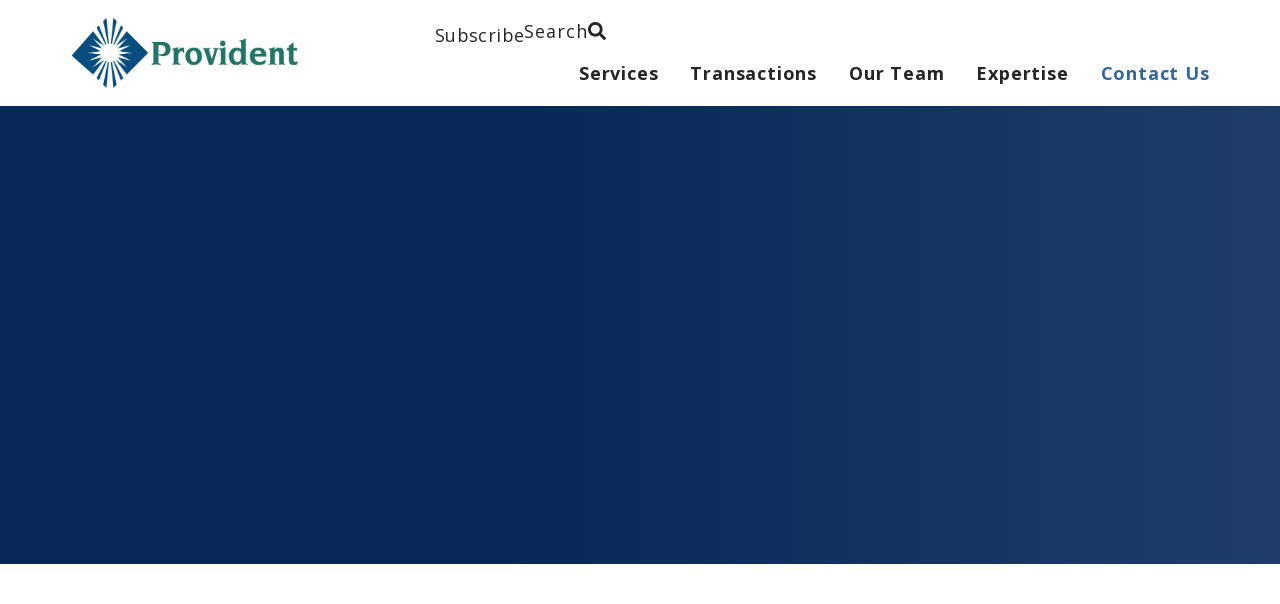

--- FILE ---
content_type: text/html; charset=UTF-8
request_url: https://www.providenthp.com/community/
body_size: 111486
content:
<!DOCTYPE html>
<html lang="en-US">
<head>
	<meta charset="UTF-8">
	<meta name="viewport" content="width=device-width, initial-scale=1.0, viewport-fit=cover" />		<meta name='robots' content='index, follow, max-image-preview:large, max-snippet:-1, max-video-preview:-1' />

            <script data-no-defer="1" data-ezscrex="false" data-cfasync="false" data-pagespeed-no-defer data-cookieconsent="ignore">
                var ctPublicFunctions = {"_ajax_nonce":"8134ce92d4","_rest_nonce":"0b521d14e6","_ajax_url":"\/wp-admin\/admin-ajax.php","_rest_url":"https:\/\/www.providenthp.com\/wp-json\/","data__cookies_type":"none","data__ajax_type":"rest","data__bot_detector_enabled":"0","data__frontend_data_log_enabled":1,"cookiePrefix":"","wprocket_detected":false,"host_url":"www.providenthp.com","text__ee_click_to_select":"Click to select the whole data","text__ee_original_email":"The complete one is","text__ee_got_it":"Got it","text__ee_blocked":"Blocked","text__ee_cannot_connect":"Cannot connect","text__ee_cannot_decode":"Can not decode email. Unknown reason","text__ee_email_decoder":"CleanTalk email decoder","text__ee_wait_for_decoding":"The magic is on the way!","text__ee_decoding_process":"Please wait a few seconds while we decode the contact data."}
            </script>
        
            <script data-no-defer="1" data-ezscrex="false" data-cfasync="false" data-pagespeed-no-defer data-cookieconsent="ignore">
                var ctPublic = {"_ajax_nonce":"8134ce92d4","settings__forms__check_internal":"0","settings__forms__check_external":"0","settings__forms__force_protection":"0","settings__forms__search_test":"1","settings__forms__wc_add_to_cart":"0","settings__data__bot_detector_enabled":"0","settings__sfw__anti_crawler":0,"blog_home":"https:\/\/www.providenthp.com\/","pixel__setting":"3","pixel__enabled":false,"pixel__url":"https:\/\/moderate3-v4.cleantalk.org\/pixel\/c052108d8263c5c63001122a567bf8d2.gif","data__email_check_before_post":"1","data__email_check_exist_post":"1","data__cookies_type":"none","data__key_is_ok":true,"data__visible_fields_required":true,"wl_brandname":"Anti-Spam by CleanTalk","wl_brandname_short":"CleanTalk","ct_checkjs_key":1664803353,"emailEncoderPassKey":"91b46b65fa039e85a2d2e236c6e9f41c","bot_detector_forms_excluded":"W10=","advancedCacheExists":false,"varnishCacheExists":false,"wc_ajax_add_to_cart":false}
            </script>
        
	<!-- This site is optimized with the Yoast SEO plugin v26.7 - https://yoast.com/wordpress/plugins/seo/ -->
	<title>Our Community Impact | Provident Healthcare Partners</title>
	<meta name="description" content="Provident Healthcare Partners is passionate about making a positive social impact on our community by supporting charities." />
	<link rel="canonical" href="https://www.providenthp.com/community/" />
	<meta property="og:locale" content="en_US" />
	<meta property="og:type" content="article" />
	<meta property="og:title" content="Our Community Impact | Provident Healthcare Partners" />
	<meta property="og:description" content="Provident Healthcare Partners is passionate about making a positive social impact on our community by supporting charities." />
	<meta property="og:url" content="https://www.providenthp.com/community/" />
	<meta property="og:site_name" content="Provident Healthcare Partners" />
	<meta property="article:modified_time" content="2025-10-18T14:32:42+00:00" />
	<meta property="og:image" content="https://www.providenthp.com/wp-content/uploads/2019/11/Cradles-to-Crayons-1024x768.jpg" />
	<meta name="twitter:card" content="summary_large_image" />
	<meta name="twitter:label1" content="Est. reading time" />
	<meta name="twitter:data1" content="5 minutes" />
	<script type="application/ld+json" class="yoast-schema-graph">{"@context":"https://schema.org","@graph":[{"@type":"WebPage","@id":"https://www.providenthp.com/community/","url":"https://www.providenthp.com/community/","name":"Our Community Impact | Provident Healthcare Partners","isPartOf":{"@id":"https://www.providenthp.com/#website"},"primaryImageOfPage":{"@id":"https://www.providenthp.com/community/#primaryimage"},"image":{"@id":"https://www.providenthp.com/community/#primaryimage"},"thumbnailUrl":"https://www.providenthp.com/wp-content/uploads/2019/11/Cradles-to-Crayons-1024x768.jpg","datePublished":"2019-05-21T20:48:05+00:00","dateModified":"2025-10-18T14:32:42+00:00","description":"Provident Healthcare Partners is passionate about making a positive social impact on our community by supporting charities.","breadcrumb":{"@id":"https://www.providenthp.com/community/#breadcrumb"},"inLanguage":"en-US","potentialAction":[{"@type":"ReadAction","target":["https://www.providenthp.com/community/"]}]},{"@type":"ImageObject","inLanguage":"en-US","@id":"https://www.providenthp.com/community/#primaryimage","url":"https://www.providenthp.com/wp-content/uploads/2019/11/Cradles-to-Crayons.jpg","contentUrl":"https://www.providenthp.com/wp-content/uploads/2019/11/Cradles-to-Crayons.jpg","width":1200,"height":900},{"@type":"BreadcrumbList","@id":"https://www.providenthp.com/community/#breadcrumb","itemListElement":[{"@type":"ListItem","position":1,"name":"Home","item":"https://www.providenthp.com/"},{"@type":"ListItem","position":2,"name":"Community"}]},{"@type":"WebSite","@id":"https://www.providenthp.com/#website","url":"https://www.providenthp.com/","name":"Provident Healthcare Partners","description":"Trusted Healthcare Investment Banking Partners","potentialAction":[{"@type":"SearchAction","target":{"@type":"EntryPoint","urlTemplate":"https://www.providenthp.com/?s={search_term_string}"},"query-input":{"@type":"PropertyValueSpecification","valueRequired":true,"valueName":"search_term_string"}}],"inLanguage":"en-US"}]}</script>
	<!-- / Yoast SEO plugin. -->


<link rel='dns-prefetch' href='//www.providenthp.com' />
<link rel='dns-prefetch' href='//ajax.googleapis.com' />
<style id='wp-img-auto-sizes-contain-inline-css' type='text/css'>
img:is([sizes=auto i],[sizes^="auto," i]){contain-intrinsic-size:3000px 1500px}
/*# sourceURL=wp-img-auto-sizes-contain-inline-css */
</style>
<style id='classic-theme-styles-inline-css' type='text/css'>
/*! This file is auto-generated */
.wp-block-button__link{color:#fff;background-color:#32373c;border-radius:9999px;box-shadow:none;text-decoration:none;padding:calc(.667em + 2px) calc(1.333em + 2px);font-size:1.125em}.wp-block-file__button{background:#32373c;color:#fff;text-decoration:none}
/*# sourceURL=/wp-includes/css/classic-themes.min.css */
</style>
<link rel='stylesheet' id='pardot-css' href='https://www.providenthp.com/wp-content/plugins/pardot/build/style-index.css' type='text/css' media='all' />
<link rel='stylesheet' id='jet-engine-frontend-css' href='https://www.providenthp.com/wp-content/plugins/jet-engine/assets/css/frontend.css' type='text/css' media='all' />
<style id='filebird-block-filebird-gallery-style-inline-css' type='text/css'>
ul.filebird-block-filebird-gallery{margin:auto!important;padding:0!important;width:100%}ul.filebird-block-filebird-gallery.layout-grid{display:grid;grid-gap:20px;align-items:stretch;grid-template-columns:repeat(var(--columns),1fr);justify-items:stretch}ul.filebird-block-filebird-gallery.layout-grid li img{border:1px solid #ccc;box-shadow:2px 2px 6px 0 rgba(0,0,0,.3);height:100%;max-width:100%;-o-object-fit:cover;object-fit:cover;width:100%}ul.filebird-block-filebird-gallery.layout-masonry{-moz-column-count:var(--columns);-moz-column-gap:var(--space);column-gap:var(--space);-moz-column-width:var(--min-width);columns:var(--min-width) var(--columns);display:block;overflow:auto}ul.filebird-block-filebird-gallery.layout-masonry li{margin-bottom:var(--space)}ul.filebird-block-filebird-gallery li{list-style:none}ul.filebird-block-filebird-gallery li figure{height:100%;margin:0;padding:0;position:relative;width:100%}ul.filebird-block-filebird-gallery li figure figcaption{background:linear-gradient(0deg,rgba(0,0,0,.7),rgba(0,0,0,.3) 70%,transparent);bottom:0;box-sizing:border-box;color:#fff;font-size:.8em;margin:0;max-height:100%;overflow:auto;padding:3em .77em .7em;position:absolute;text-align:center;width:100%;z-index:2}ul.filebird-block-filebird-gallery li figure figcaption a{color:inherit}

/*# sourceURL=https://www.providenthp.com/wp-content/plugins/filebird/blocks/filebird-gallery/build/style-index.css */
</style>
<style id='global-styles-inline-css' type='text/css'>
:root{--wp--preset--aspect-ratio--square: 1;--wp--preset--aspect-ratio--4-3: 4/3;--wp--preset--aspect-ratio--3-4: 3/4;--wp--preset--aspect-ratio--3-2: 3/2;--wp--preset--aspect-ratio--2-3: 2/3;--wp--preset--aspect-ratio--16-9: 16/9;--wp--preset--aspect-ratio--9-16: 9/16;--wp--preset--color--black: #000000;--wp--preset--color--cyan-bluish-gray: #abb8c3;--wp--preset--color--white: #ffffff;--wp--preset--color--pale-pink: #f78da7;--wp--preset--color--vivid-red: #cf2e2e;--wp--preset--color--luminous-vivid-orange: #ff6900;--wp--preset--color--luminous-vivid-amber: #fcb900;--wp--preset--color--light-green-cyan: #7bdcb5;--wp--preset--color--vivid-green-cyan: #00d084;--wp--preset--color--pale-cyan-blue: #8ed1fc;--wp--preset--color--vivid-cyan-blue: #0693e3;--wp--preset--color--vivid-purple: #9b51e0;--wp--preset--gradient--vivid-cyan-blue-to-vivid-purple: linear-gradient(135deg,rgb(6,147,227) 0%,rgb(155,81,224) 100%);--wp--preset--gradient--light-green-cyan-to-vivid-green-cyan: linear-gradient(135deg,rgb(122,220,180) 0%,rgb(0,208,130) 100%);--wp--preset--gradient--luminous-vivid-amber-to-luminous-vivid-orange: linear-gradient(135deg,rgb(252,185,0) 0%,rgb(255,105,0) 100%);--wp--preset--gradient--luminous-vivid-orange-to-vivid-red: linear-gradient(135deg,rgb(255,105,0) 0%,rgb(207,46,46) 100%);--wp--preset--gradient--very-light-gray-to-cyan-bluish-gray: linear-gradient(135deg,rgb(238,238,238) 0%,rgb(169,184,195) 100%);--wp--preset--gradient--cool-to-warm-spectrum: linear-gradient(135deg,rgb(74,234,220) 0%,rgb(151,120,209) 20%,rgb(207,42,186) 40%,rgb(238,44,130) 60%,rgb(251,105,98) 80%,rgb(254,248,76) 100%);--wp--preset--gradient--blush-light-purple: linear-gradient(135deg,rgb(255,206,236) 0%,rgb(152,150,240) 100%);--wp--preset--gradient--blush-bordeaux: linear-gradient(135deg,rgb(254,205,165) 0%,rgb(254,45,45) 50%,rgb(107,0,62) 100%);--wp--preset--gradient--luminous-dusk: linear-gradient(135deg,rgb(255,203,112) 0%,rgb(199,81,192) 50%,rgb(65,88,208) 100%);--wp--preset--gradient--pale-ocean: linear-gradient(135deg,rgb(255,245,203) 0%,rgb(182,227,212) 50%,rgb(51,167,181) 100%);--wp--preset--gradient--electric-grass: linear-gradient(135deg,rgb(202,248,128) 0%,rgb(113,206,126) 100%);--wp--preset--gradient--midnight: linear-gradient(135deg,rgb(2,3,129) 0%,rgb(40,116,252) 100%);--wp--preset--font-size--small: 13px;--wp--preset--font-size--medium: 20px;--wp--preset--font-size--large: 36px;--wp--preset--font-size--x-large: 42px;--wp--preset--spacing--20: 0.44rem;--wp--preset--spacing--30: 0.67rem;--wp--preset--spacing--40: 1rem;--wp--preset--spacing--50: 1.5rem;--wp--preset--spacing--60: 2.25rem;--wp--preset--spacing--70: 3.38rem;--wp--preset--spacing--80: 5.06rem;--wp--preset--shadow--natural: 6px 6px 9px rgba(0, 0, 0, 0.2);--wp--preset--shadow--deep: 12px 12px 50px rgba(0, 0, 0, 0.4);--wp--preset--shadow--sharp: 6px 6px 0px rgba(0, 0, 0, 0.2);--wp--preset--shadow--outlined: 6px 6px 0px -3px rgb(255, 255, 255), 6px 6px rgb(0, 0, 0);--wp--preset--shadow--crisp: 6px 6px 0px rgb(0, 0, 0);}:where(.is-layout-flex){gap: 0.5em;}:where(.is-layout-grid){gap: 0.5em;}body .is-layout-flex{display: flex;}.is-layout-flex{flex-wrap: wrap;align-items: center;}.is-layout-flex > :is(*, div){margin: 0;}body .is-layout-grid{display: grid;}.is-layout-grid > :is(*, div){margin: 0;}:where(.wp-block-columns.is-layout-flex){gap: 2em;}:where(.wp-block-columns.is-layout-grid){gap: 2em;}:where(.wp-block-post-template.is-layout-flex){gap: 1.25em;}:where(.wp-block-post-template.is-layout-grid){gap: 1.25em;}.has-black-color{color: var(--wp--preset--color--black) !important;}.has-cyan-bluish-gray-color{color: var(--wp--preset--color--cyan-bluish-gray) !important;}.has-white-color{color: var(--wp--preset--color--white) !important;}.has-pale-pink-color{color: var(--wp--preset--color--pale-pink) !important;}.has-vivid-red-color{color: var(--wp--preset--color--vivid-red) !important;}.has-luminous-vivid-orange-color{color: var(--wp--preset--color--luminous-vivid-orange) !important;}.has-luminous-vivid-amber-color{color: var(--wp--preset--color--luminous-vivid-amber) !important;}.has-light-green-cyan-color{color: var(--wp--preset--color--light-green-cyan) !important;}.has-vivid-green-cyan-color{color: var(--wp--preset--color--vivid-green-cyan) !important;}.has-pale-cyan-blue-color{color: var(--wp--preset--color--pale-cyan-blue) !important;}.has-vivid-cyan-blue-color{color: var(--wp--preset--color--vivid-cyan-blue) !important;}.has-vivid-purple-color{color: var(--wp--preset--color--vivid-purple) !important;}.has-black-background-color{background-color: var(--wp--preset--color--black) !important;}.has-cyan-bluish-gray-background-color{background-color: var(--wp--preset--color--cyan-bluish-gray) !important;}.has-white-background-color{background-color: var(--wp--preset--color--white) !important;}.has-pale-pink-background-color{background-color: var(--wp--preset--color--pale-pink) !important;}.has-vivid-red-background-color{background-color: var(--wp--preset--color--vivid-red) !important;}.has-luminous-vivid-orange-background-color{background-color: var(--wp--preset--color--luminous-vivid-orange) !important;}.has-luminous-vivid-amber-background-color{background-color: var(--wp--preset--color--luminous-vivid-amber) !important;}.has-light-green-cyan-background-color{background-color: var(--wp--preset--color--light-green-cyan) !important;}.has-vivid-green-cyan-background-color{background-color: var(--wp--preset--color--vivid-green-cyan) !important;}.has-pale-cyan-blue-background-color{background-color: var(--wp--preset--color--pale-cyan-blue) !important;}.has-vivid-cyan-blue-background-color{background-color: var(--wp--preset--color--vivid-cyan-blue) !important;}.has-vivid-purple-background-color{background-color: var(--wp--preset--color--vivid-purple) !important;}.has-black-border-color{border-color: var(--wp--preset--color--black) !important;}.has-cyan-bluish-gray-border-color{border-color: var(--wp--preset--color--cyan-bluish-gray) !important;}.has-white-border-color{border-color: var(--wp--preset--color--white) !important;}.has-pale-pink-border-color{border-color: var(--wp--preset--color--pale-pink) !important;}.has-vivid-red-border-color{border-color: var(--wp--preset--color--vivid-red) !important;}.has-luminous-vivid-orange-border-color{border-color: var(--wp--preset--color--luminous-vivid-orange) !important;}.has-luminous-vivid-amber-border-color{border-color: var(--wp--preset--color--luminous-vivid-amber) !important;}.has-light-green-cyan-border-color{border-color: var(--wp--preset--color--light-green-cyan) !important;}.has-vivid-green-cyan-border-color{border-color: var(--wp--preset--color--vivid-green-cyan) !important;}.has-pale-cyan-blue-border-color{border-color: var(--wp--preset--color--pale-cyan-blue) !important;}.has-vivid-cyan-blue-border-color{border-color: var(--wp--preset--color--vivid-cyan-blue) !important;}.has-vivid-purple-border-color{border-color: var(--wp--preset--color--vivid-purple) !important;}.has-vivid-cyan-blue-to-vivid-purple-gradient-background{background: var(--wp--preset--gradient--vivid-cyan-blue-to-vivid-purple) !important;}.has-light-green-cyan-to-vivid-green-cyan-gradient-background{background: var(--wp--preset--gradient--light-green-cyan-to-vivid-green-cyan) !important;}.has-luminous-vivid-amber-to-luminous-vivid-orange-gradient-background{background: var(--wp--preset--gradient--luminous-vivid-amber-to-luminous-vivid-orange) !important;}.has-luminous-vivid-orange-to-vivid-red-gradient-background{background: var(--wp--preset--gradient--luminous-vivid-orange-to-vivid-red) !important;}.has-very-light-gray-to-cyan-bluish-gray-gradient-background{background: var(--wp--preset--gradient--very-light-gray-to-cyan-bluish-gray) !important;}.has-cool-to-warm-spectrum-gradient-background{background: var(--wp--preset--gradient--cool-to-warm-spectrum) !important;}.has-blush-light-purple-gradient-background{background: var(--wp--preset--gradient--blush-light-purple) !important;}.has-blush-bordeaux-gradient-background{background: var(--wp--preset--gradient--blush-bordeaux) !important;}.has-luminous-dusk-gradient-background{background: var(--wp--preset--gradient--luminous-dusk) !important;}.has-pale-ocean-gradient-background{background: var(--wp--preset--gradient--pale-ocean) !important;}.has-electric-grass-gradient-background{background: var(--wp--preset--gradient--electric-grass) !important;}.has-midnight-gradient-background{background: var(--wp--preset--gradient--midnight) !important;}.has-small-font-size{font-size: var(--wp--preset--font-size--small) !important;}.has-medium-font-size{font-size: var(--wp--preset--font-size--medium) !important;}.has-large-font-size{font-size: var(--wp--preset--font-size--large) !important;}.has-x-large-font-size{font-size: var(--wp--preset--font-size--x-large) !important;}
:where(.wp-block-post-template.is-layout-flex){gap: 1.25em;}:where(.wp-block-post-template.is-layout-grid){gap: 1.25em;}
:where(.wp-block-term-template.is-layout-flex){gap: 1.25em;}:where(.wp-block-term-template.is-layout-grid){gap: 1.25em;}
:where(.wp-block-columns.is-layout-flex){gap: 2em;}:where(.wp-block-columns.is-layout-grid){gap: 2em;}
:root :where(.wp-block-pullquote){font-size: 1.5em;line-height: 1.6;}
/*# sourceURL=global-styles-inline-css */
</style>
<link rel='stylesheet' id='cleantalk-public-css-css' href='https://www.providenthp.com/wp-content/plugins/cleantalk-spam-protect/css/cleantalk-public.min.css' type='text/css' media='all' />
<link rel='stylesheet' id='cleantalk-email-decoder-css-css' href='https://www.providenthp.com/wp-content/plugins/cleantalk-spam-protect/css/cleantalk-email-decoder.min.css' type='text/css' media='all' />
<link rel='stylesheet' id='main-styles-css' href='https://www.providenthp.com/wp-content/themes/provident-healthcare/library/css/style-1625772359901.min.css' type='text/css' media='all' />
<link rel='stylesheet' id='jet-popup-frontend-css' href='https://www.providenthp.com/wp-content/plugins/jet-popup/assets/css/jet-popup-frontend.css' type='text/css' media='all' />
<link rel='stylesheet' id='elementor-frontend-css' href='https://www.providenthp.com/wp-content/plugins/elementor/assets/css/frontend.min.css' type='text/css' media='all' />
<link rel='stylesheet' id='widget-image-css' href='https://www.providenthp.com/wp-content/plugins/elementor/assets/css/widget-image.min.css' type='text/css' media='all' />
<link rel='stylesheet' id='widget-icon-list-css' href='https://www.providenthp.com/wp-content/plugins/elementor/assets/css/widget-icon-list.min.css' type='text/css' media='all' />
<link rel='stylesheet' id='widget-nav-menu-css' href='https://www.providenthp.com/wp-content/plugins/elementor-pro/assets/css/widget-nav-menu.min.css' type='text/css' media='all' />
<link rel='stylesheet' id='e-sticky-css' href='https://www.providenthp.com/wp-content/plugins/elementor-pro/assets/css/modules/sticky.min.css' type='text/css' media='all' />
<link rel='stylesheet' id='widget-search-css' href='https://www.providenthp.com/wp-content/plugins/elementor-pro/assets/css/widget-search.min.css' type='text/css' media='all' />
<link rel='stylesheet' id='e-animation-slideInDown-css' href='https://www.providenthp.com/wp-content/plugins/elementor/assets/lib/animations/styles/slideInDown.min.css' type='text/css' media='all' />
<link rel='stylesheet' id='widget-off-canvas-css' href='https://www.providenthp.com/wp-content/plugins/elementor-pro/assets/css/widget-off-canvas.min.css' type='text/css' media='all' />
<link rel='stylesheet' id='widget-divider-css' href='https://www.providenthp.com/wp-content/plugins/elementor/assets/css/widget-divider.min.css' type='text/css' media='all' />
<link rel='stylesheet' id='e-animation-fadeInUp-css' href='https://www.providenthp.com/wp-content/plugins/elementor/assets/lib/animations/styles/fadeInUp.min.css' type='text/css' media='all' />
<link rel='stylesheet' id='widget-social-icons-css' href='https://www.providenthp.com/wp-content/plugins/elementor/assets/css/widget-social-icons.min.css' type='text/css' media='all' />
<link rel='stylesheet' id='e-apple-webkit-css' href='https://www.providenthp.com/wp-content/plugins/elementor/assets/css/conditionals/apple-webkit.min.css' type='text/css' media='all' />
<link rel='stylesheet' id='widget-heading-css' href='https://www.providenthp.com/wp-content/plugins/elementor/assets/css/widget-heading.min.css' type='text/css' media='all' />
<link rel='stylesheet' id='elementor-post-25621-css' href='https://www.providenthp.com/wp-content/uploads/elementor/css/post-25621.css' type='text/css' media='all' />
<link rel='stylesheet' id='elementor-post-11590-css' href='https://www.providenthp.com/wp-content/uploads/elementor/css/post-11590.css' type='text/css' media='all' />
<link rel='stylesheet' id='elementor-post-25636-css' href='https://www.providenthp.com/wp-content/uploads/elementor/css/post-25636.css' type='text/css' media='all' />
<link rel='stylesheet' id='elementor-post-26063-css' href='https://www.providenthp.com/wp-content/uploads/elementor/css/post-26063.css' type='text/css' media='all' />
<link rel='stylesheet' id='elementor-gf-sourceserifpro-css' href='https://fonts.googleapis.com/css?family=Source+Serif+Pro:100,100italic,200,200italic,300,300italic,400,400italic,500,500italic,600,600italic,700,700italic,800,800italic,900,900italic&#038;display=swap' type='text/css' media='all' />
<link rel='stylesheet' id='elementor-gf-opensans-css' href='https://fonts.googleapis.com/css?family=Open+Sans:100,100italic,200,200italic,300,300italic,400,400italic,500,500italic,600,600italic,700,700italic,800,800italic,900,900italic&#038;display=swap' type='text/css' media='all' />
<script type="text/javascript" src="https://www.providenthp.com/wp-content/plugins/cleantalk-spam-protect/js/apbct-public-bundle_gathering.min.js" id="apbct-public-bundle_gathering.min-js-js"></script>
<script type="text/javascript" src="https://ajax.googleapis.com/ajax/libs/jquery/3.4.1/jquery.min.js#async" id="jquery-js"></script>
<link rel='shortlink' href='https://www.providenthp.com/?p=11590' />
<meta name="google-site-verification" content="Tu32pzdDpKUg7P7jz9XS8ipGlbfHI-F6SrF40lgYeU4" />

<!-- Google Tag Manager -->
<script>(function(w,d,s,l,i){w[l]=w[l]||[];w[l].push({'gtm.start':
new Date().getTime(),event:'gtm.js'});var f=d.getElementsByTagName(s)[0],
j=d.createElement(s),dl=l!='dataLayer'?'&l='+l:'';j.async=true;j.src=
'https://www.googletagmanager.com/gtm.js?id='+i+dl;f.parentNode.insertBefore(j,f);
})(window,document,'script','dataLayer','GTM-M5J2L67');</script>
<!-- End Google Tag Manager -->

<!-- Global site tag (gtag.js) - Google Analytics -->
<script async src="https://www.googletagmanager.com/gtag/js?id=UA-228664486-1"></script>
<script>
  window.dataLayer = window.dataLayer || [];
  function gtag(){dataLayer.push(arguments);}
  gtag('js', new Date());

  gtag('config', 'UA-228664486-1');
</script>


<!-- Global site tag (gtag.js) - Google Analytics -->
<script async src="https://www.googletagmanager.com/gtag/js?id=G-S8V57KYV74"></script>
<script>
  window.dataLayer = window.dataLayer || [];
  function gtag(){dataLayer.push(arguments);}
  gtag('js', new Date());

  gtag('config', 'G-S8V57KYV74');
</script><script type="text/javascript" src="https://secure.agile-company-365.com/js/264690.js" ></script>
<noscript><img alt="" src="https://secure.agile-company-365.com/264690.png" style="display:none;" /></noscript><meta name="HandheldFriendly" content="True"><meta name="MobileOptimized" content="320"><meta name="generator" content="Elementor 3.34.1; features: e_font_icon_svg, additional_custom_breakpoints; settings: css_print_method-external, google_font-enabled, font_display-swap">
			<style>
				.e-con.e-parent:nth-of-type(n+4):not(.e-lazyloaded):not(.e-no-lazyload),
				.e-con.e-parent:nth-of-type(n+4):not(.e-lazyloaded):not(.e-no-lazyload) * {
					background-image: none !important;
				}
				@media screen and (max-height: 1024px) {
					.e-con.e-parent:nth-of-type(n+3):not(.e-lazyloaded):not(.e-no-lazyload),
					.e-con.e-parent:nth-of-type(n+3):not(.e-lazyloaded):not(.e-no-lazyload) * {
						background-image: none !important;
					}
				}
				@media screen and (max-height: 640px) {
					.e-con.e-parent:nth-of-type(n+2):not(.e-lazyloaded):not(.e-no-lazyload),
					.e-con.e-parent:nth-of-type(n+2):not(.e-lazyloaded):not(.e-no-lazyload) * {
						background-image: none !important;
					}
				}
			</style>
			<link rel="icon" href="https://www.providenthp.com/wp-content/uploads/2022/01/cropped-favicon-8-32x32.png" sizes="32x32" />
<link rel="icon" href="https://www.providenthp.com/wp-content/uploads/2022/01/cropped-favicon-8-192x192.png" sizes="192x192" />
<link rel="apple-touch-icon" href="https://www.providenthp.com/wp-content/uploads/2022/01/cropped-favicon-8-180x180.png" />
<meta name="msapplication-TileImage" content="https://www.providenthp.com/wp-content/uploads/2022/01/cropped-favicon-8-270x270.png" />
		<style type="text/css" id="wp-custom-css">
			body,
html {
  overflow-x: hidden !important;
}




.header-search {
	cursor: pointer;
}


.blue,
.blue a {
	color: #369 !important;
}




/* Make Loop Grids use Flex */

.flex-grid .elementor-loop-container {
	display: flex;
	flex-wrap: wrap;
	justify-content: center;
}

.flex-grid .e-loop-item {
	width: 22%;
}

@media (max-width: 992px) {
	.flex-grid .e-loop-item {
		width: 30%;
	}
}

@media (max-width: 768px) {
	.flex-grid .e-loop-item {
		width: 46%;
	}
}


.jet-listing-grid__items {
	justify-content: center;
}




/* Menu Item - Financial Sponsor */

.financial-service {
	border-top: 2px solid #336699 !important;
	margin-top: 16px !important;
	padding-top: 16px !important;
}




.footer-links a:hover span {
	text-decoration: underline !important;
}


.footer-socials a:hover {
	transform: scale(1.1);
}



.footer-copyright a {
	font-weight: 600 !important;
}

.footer-copyright a:hover span {
	text-decoration: underline !important;
}




/* Buttons */

.elementor-button svg {
	transition: margin .3s ease-in-out;
}

.elementor-button:hover svg {
	margin-left: 8px;
}

.header-search .elementor-button svg {
	margin: 0 !important;
}






/* Locations Contact Info Section */

.contact-info a span {
	text-decoration: underline;
}

.contact-info a:hover span {
	text-decoration: none;
}






/* Transaction category filter menu */

.transaction-menu .cat-item,
.transaction-menu li:first-child {
	display: none;
}

.transaction-menu {
/* 	display: none; */
	position: relative;
	z-index: 5;
}

.transaction-menu ul {
	align-items: center;
	display: flex;
	flex-direction: row;
	justify-content: center;
}

.transaction-menu li {
	padding: .5em;
}

.transaction-menu a {
	color: #fff;
}

.transaction-menu .current-cat a {
	font-weight: 400;
	text-decoration: none;
}





/* Style fix for the Transaction post layout */

.transaction-grid {
	gap: 24px;
	justify-content: center !important;
}



/* Search Results style fix */

.search .blog-main .contain {
	gap: 24px;
	justify-content: center !important;
}




/* Blog Archive Search Bar */

.blog-search__container {
	position: relative;
}

.blog-search__input {
    border: 1px solid rgba(0, 0, 0, .4);
    border-radius: 2em;
    margin: 0;
    padding: .5em 2.5em .5em 1em;
}



.blog-search__submit {
    background: url('/wp-content/themes/provident-healthcare/library/icons/src/search.svg') center no-repeat;
    border: none;
    height: 1.5em;
    position: absolute;
    top: 50%;
    right: 1em;
    transform: translateY(-50%);
    width: 1.5em;
}



/* Show/Hide Button style fix */

.show-and-hide-buttons {
	max-width: 100% !important;
}










/* Expertise page inner menu fix */

@media screen and (min-width: 75em) {
    .archive .blog-nav nav, .blog .blog-nav nav, .search .blog-nav nav, .single .blog-nav nav {
        padding: .5em;
    }
}


.single .blog-nav ul {
	background-color: transparent;
}




/* IR POST FORM - KH */

.industry-research-form {
	border: 1px solid silver;
	padding: 0px 1em;
	margin: 2em 0px;
}

.industry-research-form .gfield {
	border: none;
	padding: 0px;
}

.industry-research-form .gform_button {
		margin: 1em 0px;
	}

.industry-research-form .gfield_label_before_complex {
	display: inline-block;
}

.industry-research-form .gfield_required {
	margin-left: 3px;
	color: #888;
	font-weight: 500;
	font-size: 0.9em;
}

@media (max-width: 480px) {
	.industry-research-form {
		border: none;
		padding: 0px;
		margin: 0px;
	}
	
	.industry-research-form .gform_button {
		max-width: 100%;
		padding: 1em;
		margin-top: 1em;
	}
}

.gform-body .location-title-link {
	text-decoration: none;
}

/* Columns adjustment for /services/strategic-advisory/ - JS 3/5/24 */


@media screen and (min-width: 992px) {
	.page-id-11990 .three-columns .column,
	.page-id-14978 .three-columns .column,
	.page-id-14974 .three-columns .column {
		height: 530px;
/* 		transform: scale(1); */
	}
}


/* Columns adjustment for service pages to make cta tiles equal height - EL 4/4/23 */
.three-columns .column {
	height: 550px;
	transform: none;
}

/* Menu adjustments to toggle caret and submenu items - EL 4/4/23 */
.menu__submenu>.menu__item>.submenu-toggle {
	transform: rotate(90deg);}

.menu__submenu .menu__submenu {
		border-top: 10px solid #000;
	border-left: none;
}

/* Border above Financial Sponsor Coverage menu item */
.menu__submenu .menu__item:nth-child(4) a {
  border-top: 2px solid #336699; /* Top border */
}

/* Align Columns on /Careers - 10/28/24 - CF */
.page-id-11588 .layout.columns.half-and-half.contain.no-bottom-margin.text-and-background {
    align-items: flex-start !important;
} /* End /Career Changes */

.partial-newsletter-and-contact span {
	font-family: 'Source Sarif Pro' !important;
  font-weight: 700;
}

.partial-newsletter-and-contact .h2 {
	display: block;
	margin-bottom: 16px;
}

.partial-newsletter-and-contact .h3 a {
	text-decoration: none !important;
}
.pdf-print-button, button.pdf-print-button {
	text-align: center;
    background-color: #074d80;
    border: 1px solid #074d80;
    color: #fff !important;
    display: inline-block;
    font-weight: 600;
    letter-spacing: 0.05em;
    padding: 0.5em 2.5em;
    text-decoration: none;
    transition: all 0.3s 
ease;
    border-radius: 3em;
    text-transform: uppercase;
    border-radius: 3em;
    text-transform: uppercase;
    font-size: 15px;
    align-items: center;
}

/* Align Staff - DG 01/07/2025 */
.elementor-widget-loop-grid .elementor-loop-container {
    display: flex !important;
    flex-wrap: wrap;
    justify-content: center;
    gap: 20px;
}

.elementor-widget-loop-grid .elementor-loop-container > .e-loop-item {
    width: calc((100% - 60px) / 4) !important;
    margin-bottom: 0px !important;
}

@media (max-width: 1024px) {
    .elementor-widget-loop-grid .elementor-loop-container > .e-loop-item {
        width: calc((100% - 40px) / 3) !important;
    }
}

@media (max-width: 767px) {
    .elementor-widget-loop-grid .elementor-loop-container > .e-loop-item {
        width: 100% !important;
    }
}		</style>
		</head>
<body class="wp-singular page-template page-template-elementor_header_footer page page-id-11590 wp-theme-provident-healthcare elementor-default elementor-template-full-width elementor-kit-25621 elementor-page elementor-page-11590">



<!-- Google Tag Manager (noscript) -->
<noscript><iframe src="https://www.googletagmanager.com/ns.html?id=GTM-M5J2L67"
height="0" width="0" style="display:none;visibility:hidden"></iframe></noscript>
<!-- End Google Tag Manager (noscript) -->
		<header data-elementor-type="header" data-elementor-id="25636" class="elementor elementor-25636 elementor-location-header" data-elementor-post-type="elementor_library">
			<div class="elementor-element elementor-element-a4d3009 e-flex e-con-boxed e-con e-parent" data-id="a4d3009" data-element_type="container" data-settings="{&quot;jet_parallax_layout_list&quot;:[],&quot;background_background&quot;:&quot;classic&quot;,&quot;sticky&quot;:&quot;top&quot;,&quot;sticky_on&quot;:[&quot;desktop&quot;,&quot;tablet&quot;,&quot;mobile&quot;],&quot;sticky_offset&quot;:0,&quot;sticky_effects_offset&quot;:0,&quot;sticky_anchor_link_offset&quot;:0}">
					<div class="e-con-inner">
		<div class="elementor-element elementor-element-1e1f798 e-con-full e-flex e-con e-child" data-id="1e1f798" data-element_type="container" data-settings="{&quot;jet_parallax_layout_list&quot;:[]}">
				<div class="elementor-element elementor-element-2e107d2 elementor-widget elementor-widget-image" data-id="2e107d2" data-element_type="widget" data-widget_type="image.default">
																<a href="https://www.providenthp.com">
							<img fetchpriority="high" width="1764" height="686" src="https://www.providenthp.com/wp-content/uploads/2021/08/new-logo-2025.jpg" class="attachment-full size-full wp-image-14749" alt="Logo with Provident (right) HIGH RESOLUTION" srcset="https://www.providenthp.com/wp-content/uploads/2021/08/new-logo-2025.jpg 1764w, https://www.providenthp.com/wp-content/uploads/2021/08/new-logo-2025-300x117.jpg 300w, https://www.providenthp.com/wp-content/uploads/2021/08/new-logo-2025-1024x398.jpg 1024w, https://www.providenthp.com/wp-content/uploads/2021/08/new-logo-2025-768x299.jpg 768w, https://www.providenthp.com/wp-content/uploads/2021/08/new-logo-2025-1536x597.jpg 1536w, https://www.providenthp.com/wp-content/uploads/2021/08/new-logo-2025-1300x506.jpg 1300w" sizes="(max-width: 1764px) 100vw, 1764px" />								</a>
															</div>
				</div>
		<div class="elementor-element elementor-element-7e0f829 e-con-full e-flex e-con e-child" data-id="7e0f829" data-element_type="container" data-settings="{&quot;jet_parallax_layout_list&quot;:[]}">
		<div class="elementor-element elementor-element-2305690 e-con-full elementor-hidden-mobile e-flex e-con e-child" data-id="2305690" data-element_type="container" data-settings="{&quot;jet_parallax_layout_list&quot;:[]}">
				<div class="elementor-element elementor-element-767700a elementor-align-end elementor-icon-list--layout-traditional elementor-list-item-link-full_width elementor-widget elementor-widget-icon-list" data-id="767700a" data-element_type="widget" data-widget_type="icon-list.default">
							<ul class="elementor-icon-list-items">
							<li class="elementor-icon-list-item">
											<a href="https://www.providenthp.com/strategic-insight/">

											<span class="elementor-icon-list-text">Subscribe</span>
											</a>
									</li>
						</ul>
						</div>
				<div class="elementor-element elementor-element-b3faa9c header-search elementor-widget elementor-widget-button" data-id="b3faa9c" data-element_type="widget" data-widget_type="button.default">
										<a class="elementor-button elementor-button-link elementor-size-sm" href="#elementor-action%3Aaction%3Doff_canvas%3Aopen%26settings%3DeyJpZCI6ImVkODk3NDEiLCJkaXNwbGF5TW9kZSI6Im9wZW4ifQ%3D%3D">
						<span class="elementor-button-content-wrapper">
						<span class="elementor-button-icon">
				<svg aria-hidden="true" class="e-font-icon-svg e-fas-search" viewBox="0 0 512 512" xmlns="http://www.w3.org/2000/svg"><path d="M505 442.7L405.3 343c-4.5-4.5-10.6-7-17-7H372c27.6-35.3 44-79.7 44-128C416 93.1 322.9 0 208 0S0 93.1 0 208s93.1 208 208 208c48.3 0 92.7-16.4 128-44v16.3c0 6.4 2.5 12.5 7 17l99.7 99.7c9.4 9.4 24.6 9.4 33.9 0l28.3-28.3c9.4-9.4 9.4-24.6.1-34zM208 336c-70.7 0-128-57.2-128-128 0-70.7 57.2-128 128-128 70.7 0 128 57.2 128 128 0 70.7-57.2 128-128 128z"></path></svg>			</span>
									<span class="elementor-button-text">Search</span>
					</span>
					</a>
								</div>
				</div>
				<div class="elementor-element elementor-element-a631c9e elementor-nav-menu__align-end elementor-nav-menu--stretch elementor-nav-menu__text-align-center elementor-nav-menu--dropdown-mobile elementor-hidden-mobile elementor-nav-menu--toggle elementor-nav-menu--burger elementor-widget elementor-widget-nav-menu" data-id="a631c9e" data-element_type="widget" data-settings="{&quot;full_width&quot;:&quot;stretch&quot;,&quot;layout&quot;:&quot;horizontal&quot;,&quot;submenu_icon&quot;:{&quot;value&quot;:&quot;&lt;svg aria-hidden=\&quot;true\&quot; class=\&quot;e-font-icon-svg e-fas-caret-down\&quot; viewBox=\&quot;0 0 320 512\&quot; xmlns=\&quot;http:\/\/www.w3.org\/2000\/svg\&quot;&gt;&lt;path d=\&quot;M31.3 192h257.3c17.8 0 26.7 21.5 14.1 34.1L174.1 354.8c-7.8 7.8-20.5 7.8-28.3 0L17.2 226.1C4.6 213.5 13.5 192 31.3 192z\&quot;&gt;&lt;\/path&gt;&lt;\/svg&gt;&quot;,&quot;library&quot;:&quot;fa-solid&quot;},&quot;toggle&quot;:&quot;burger&quot;}" data-widget_type="nav-menu.default">
								<nav aria-label="Menu" class="elementor-nav-menu--main elementor-nav-menu__container elementor-nav-menu--layout-horizontal e--pointer-underline e--animation-fade">
				<ul id="menu-1-a631c9e" class="elementor-nav-menu"><li class="menu-item menu-item-type-post_type menu-item-object-page menu-item-has-children menu-item-11580"><a href="https://www.providenthp.com/services/" class="elementor-item">Services</a>
<ul class="sub-menu elementor-nav-menu--dropdown">
	<li class="menu-item menu-item-type-post_type menu-item-object-page menu-item-11994"><a href="https://www.providenthp.com/services/mergers-and-acquisitions/" class="elementor-sub-item">Mergers and Acquisitions</a></li>
	<li class="menu-item menu-item-type-post_type menu-item-object-page menu-item-11993"><a href="https://www.providenthp.com/services/equity-debt-financing/" class="elementor-sub-item">Equity and Debt Financing</a></li>
	<li class="menu-item menu-item-type-post_type menu-item-object-page menu-item-11992"><a href="https://www.providenthp.com/services/strategic-advisory/" class="elementor-sub-item">Strategic Advisory</a></li>
	<li class="financial-service menu-item menu-item-type-post_type menu-item-object-page menu-item-22655"><a href="https://www.providenthp.com/services/financial-sponsor-coverage/" class="elementor-sub-item">Financial Sponsor Coverage</a></li>
</ul>
</li>
<li class="menu-item menu-item-type-post_type menu-item-object-page menu-item-12442"><a href="https://www.providenthp.com/transactions/" class="elementor-item">Transactions</a></li>
<li class="menu-item menu-item-type-post_type menu-item-object-page menu-item-11581"><a href="https://www.providenthp.com/our-team/" class="elementor-item">Our Team</a></li>
<li class="menu-item menu-item-type-post_type menu-item-object-page menu-item-11987"><a href="https://www.providenthp.com/expertise/" class="elementor-item">Expertise</a></li>
<li class="blue menu-item menu-item-type-post_type menu-item-object-page menu-item-411"><a href="https://www.providenthp.com/contact-us/" class="elementor-item">Contact Us</a></li>
</ul>			</nav>
					<div class="elementor-menu-toggle" role="button" tabindex="0" aria-label="Menu Toggle" aria-expanded="false">
			<svg aria-hidden="true" role="presentation" class="elementor-menu-toggle__icon--open e-font-icon-svg e-eicon-menu-bar" viewBox="0 0 1000 1000" xmlns="http://www.w3.org/2000/svg"><path d="M104 333H896C929 333 958 304 958 271S929 208 896 208H104C71 208 42 237 42 271S71 333 104 333ZM104 583H896C929 583 958 554 958 521S929 458 896 458H104C71 458 42 487 42 521S71 583 104 583ZM104 833H896C929 833 958 804 958 771S929 708 896 708H104C71 708 42 737 42 771S71 833 104 833Z"></path></svg><svg aria-hidden="true" role="presentation" class="elementor-menu-toggle__icon--close e-font-icon-svg e-eicon-close" viewBox="0 0 1000 1000" xmlns="http://www.w3.org/2000/svg"><path d="M742 167L500 408 258 167C246 154 233 150 217 150 196 150 179 158 167 167 154 179 150 196 150 212 150 229 154 242 171 254L408 500 167 742C138 771 138 800 167 829 196 858 225 858 254 829L496 587 738 829C750 842 767 846 783 846 800 846 817 842 829 829 842 817 846 804 846 783 846 767 842 750 829 737L588 500 833 258C863 229 863 200 833 171 804 137 775 137 742 167Z"></path></svg>		</div>
					<nav class="elementor-nav-menu--dropdown elementor-nav-menu__container" aria-hidden="true">
				<ul id="menu-2-a631c9e" class="elementor-nav-menu"><li class="menu-item menu-item-type-post_type menu-item-object-page menu-item-has-children menu-item-11580"><a href="https://www.providenthp.com/services/" class="elementor-item" tabindex="-1">Services</a>
<ul class="sub-menu elementor-nav-menu--dropdown">
	<li class="menu-item menu-item-type-post_type menu-item-object-page menu-item-11994"><a href="https://www.providenthp.com/services/mergers-and-acquisitions/" class="elementor-sub-item" tabindex="-1">Mergers and Acquisitions</a></li>
	<li class="menu-item menu-item-type-post_type menu-item-object-page menu-item-11993"><a href="https://www.providenthp.com/services/equity-debt-financing/" class="elementor-sub-item" tabindex="-1">Equity and Debt Financing</a></li>
	<li class="menu-item menu-item-type-post_type menu-item-object-page menu-item-11992"><a href="https://www.providenthp.com/services/strategic-advisory/" class="elementor-sub-item" tabindex="-1">Strategic Advisory</a></li>
	<li class="financial-service menu-item menu-item-type-post_type menu-item-object-page menu-item-22655"><a href="https://www.providenthp.com/services/financial-sponsor-coverage/" class="elementor-sub-item" tabindex="-1">Financial Sponsor Coverage</a></li>
</ul>
</li>
<li class="menu-item menu-item-type-post_type menu-item-object-page menu-item-12442"><a href="https://www.providenthp.com/transactions/" class="elementor-item" tabindex="-1">Transactions</a></li>
<li class="menu-item menu-item-type-post_type menu-item-object-page menu-item-11581"><a href="https://www.providenthp.com/our-team/" class="elementor-item" tabindex="-1">Our Team</a></li>
<li class="menu-item menu-item-type-post_type menu-item-object-page menu-item-11987"><a href="https://www.providenthp.com/expertise/" class="elementor-item" tabindex="-1">Expertise</a></li>
<li class="blue menu-item menu-item-type-post_type menu-item-object-page menu-item-411"><a href="https://www.providenthp.com/contact-us/" class="elementor-item" tabindex="-1">Contact Us</a></li>
</ul>			</nav>
						</div>
				<div class="elementor-element elementor-element-92c6fb4 elementor-nav-menu__align-end elementor-nav-menu--stretch elementor-nav-menu__text-align-center elementor-nav-menu--dropdown-mobile elementor-hidden-desktop elementor-hidden-tablet elementor-nav-menu--toggle elementor-nav-menu--burger elementor-widget elementor-widget-nav-menu" data-id="92c6fb4" data-element_type="widget" data-settings="{&quot;full_width&quot;:&quot;stretch&quot;,&quot;layout&quot;:&quot;horizontal&quot;,&quot;submenu_icon&quot;:{&quot;value&quot;:&quot;&lt;svg aria-hidden=\&quot;true\&quot; class=\&quot;e-font-icon-svg e-fas-caret-down\&quot; viewBox=\&quot;0 0 320 512\&quot; xmlns=\&quot;http:\/\/www.w3.org\/2000\/svg\&quot;&gt;&lt;path d=\&quot;M31.3 192h257.3c17.8 0 26.7 21.5 14.1 34.1L174.1 354.8c-7.8 7.8-20.5 7.8-28.3 0L17.2 226.1C4.6 213.5 13.5 192 31.3 192z\&quot;&gt;&lt;\/path&gt;&lt;\/svg&gt;&quot;,&quot;library&quot;:&quot;fa-solid&quot;},&quot;toggle&quot;:&quot;burger&quot;}" data-widget_type="nav-menu.default">
								<nav aria-label="Menu" class="elementor-nav-menu--main elementor-nav-menu__container elementor-nav-menu--layout-horizontal e--pointer-none">
				<ul id="menu-1-92c6fb4" class="elementor-nav-menu"><li class="menu-item menu-item-type-custom menu-item-object-custom menu-item-26473"><a href="/strategic-insight" class="elementor-item">Subscribe</a></li>
<li class="menu-item menu-item-type-post_type menu-item-object-page menu-item-has-children menu-item-26475"><a href="https://www.providenthp.com/services/" class="elementor-item">Services</a>
<ul class="sub-menu elementor-nav-menu--dropdown">
	<li class="menu-item menu-item-type-post_type menu-item-object-page menu-item-26478"><a href="https://www.providenthp.com/services/mergers-and-acquisitions/" class="elementor-sub-item">Mergers and Acquisitions</a></li>
	<li class="menu-item menu-item-type-post_type menu-item-object-page menu-item-26476"><a href="https://www.providenthp.com/services/equity-debt-financing/" class="elementor-sub-item">Equity and Debt Financing</a></li>
	<li class="menu-item menu-item-type-post_type menu-item-object-page menu-item-26479"><a href="https://www.providenthp.com/services/strategic-advisory/" class="elementor-sub-item">Strategic Advisory</a></li>
	<li class="menu-item menu-item-type-post_type menu-item-object-page menu-item-26477"><a href="https://www.providenthp.com/services/financial-sponsor-coverage/" class="elementor-sub-item">Financial Sponsor Coverage</a></li>
</ul>
</li>
<li class="menu-item menu-item-type-post_type menu-item-object-page menu-item-26480"><a href="https://www.providenthp.com/transactions/" class="elementor-item">Transactions</a></li>
<li class="menu-item menu-item-type-post_type menu-item-object-page menu-item-26483"><a href="https://www.providenthp.com/our-team/" class="elementor-item">Our Team</a></li>
<li class="menu-item menu-item-type-post_type menu-item-object-page menu-item-26481"><a href="https://www.providenthp.com/expertise/" class="elementor-item">Expertise</a></li>
<li class="menu-item menu-item-type-post_type menu-item-object-page menu-item-26482"><a href="https://www.providenthp.com/contact-us/" class="elementor-item">Contact Us</a></li>
</ul>			</nav>
					<div class="elementor-menu-toggle" role="button" tabindex="0" aria-label="Menu Toggle" aria-expanded="false">
			<svg aria-hidden="true" role="presentation" class="elementor-menu-toggle__icon--open e-font-icon-svg e-eicon-menu-bar" viewBox="0 0 1000 1000" xmlns="http://www.w3.org/2000/svg"><path d="M104 333H896C929 333 958 304 958 271S929 208 896 208H104C71 208 42 237 42 271S71 333 104 333ZM104 583H896C929 583 958 554 958 521S929 458 896 458H104C71 458 42 487 42 521S71 583 104 583ZM104 833H896C929 833 958 804 958 771S929 708 896 708H104C71 708 42 737 42 771S71 833 104 833Z"></path></svg><svg aria-hidden="true" role="presentation" class="elementor-menu-toggle__icon--close e-font-icon-svg e-eicon-close" viewBox="0 0 1000 1000" xmlns="http://www.w3.org/2000/svg"><path d="M742 167L500 408 258 167C246 154 233 150 217 150 196 150 179 158 167 167 154 179 150 196 150 212 150 229 154 242 171 254L408 500 167 742C138 771 138 800 167 829 196 858 225 858 254 829L496 587 738 829C750 842 767 846 783 846 800 846 817 842 829 829 842 817 846 804 846 783 846 767 842 750 829 737L588 500 833 258C863 229 863 200 833 171 804 137 775 137 742 167Z"></path></svg>		</div>
					<nav class="elementor-nav-menu--dropdown elementor-nav-menu__container" aria-hidden="true">
				<ul id="menu-2-92c6fb4" class="elementor-nav-menu"><li class="menu-item menu-item-type-custom menu-item-object-custom menu-item-26473"><a href="/strategic-insight" class="elementor-item" tabindex="-1">Subscribe</a></li>
<li class="menu-item menu-item-type-post_type menu-item-object-page menu-item-has-children menu-item-26475"><a href="https://www.providenthp.com/services/" class="elementor-item" tabindex="-1">Services</a>
<ul class="sub-menu elementor-nav-menu--dropdown">
	<li class="menu-item menu-item-type-post_type menu-item-object-page menu-item-26478"><a href="https://www.providenthp.com/services/mergers-and-acquisitions/" class="elementor-sub-item" tabindex="-1">Mergers and Acquisitions</a></li>
	<li class="menu-item menu-item-type-post_type menu-item-object-page menu-item-26476"><a href="https://www.providenthp.com/services/equity-debt-financing/" class="elementor-sub-item" tabindex="-1">Equity and Debt Financing</a></li>
	<li class="menu-item menu-item-type-post_type menu-item-object-page menu-item-26479"><a href="https://www.providenthp.com/services/strategic-advisory/" class="elementor-sub-item" tabindex="-1">Strategic Advisory</a></li>
	<li class="menu-item menu-item-type-post_type menu-item-object-page menu-item-26477"><a href="https://www.providenthp.com/services/financial-sponsor-coverage/" class="elementor-sub-item" tabindex="-1">Financial Sponsor Coverage</a></li>
</ul>
</li>
<li class="menu-item menu-item-type-post_type menu-item-object-page menu-item-26480"><a href="https://www.providenthp.com/transactions/" class="elementor-item" tabindex="-1">Transactions</a></li>
<li class="menu-item menu-item-type-post_type menu-item-object-page menu-item-26483"><a href="https://www.providenthp.com/our-team/" class="elementor-item" tabindex="-1">Our Team</a></li>
<li class="menu-item menu-item-type-post_type menu-item-object-page menu-item-26481"><a href="https://www.providenthp.com/expertise/" class="elementor-item" tabindex="-1">Expertise</a></li>
<li class="menu-item menu-item-type-post_type menu-item-object-page menu-item-26482"><a href="https://www.providenthp.com/contact-us/" class="elementor-item" tabindex="-1">Contact Us</a></li>
</ul>			</nav>
						</div>
				</div>
					</div>
				</div>
		<div class="elementor-element elementor-element-b13eeeb e-flex e-con-boxed e-con e-parent" data-id="b13eeeb" data-element_type="container" data-settings="{&quot;jet_parallax_layout_list&quot;:[]}">
					<div class="e-con-inner">
				<div class="elementor-element elementor-element-ed89741 elementor-widget elementor-widget-off-canvas" data-id="ed89741" data-element_type="widget" data-settings="{&quot;entrance_animation&quot;:&quot;slideInDown&quot;,&quot;exit_animation&quot;:&quot;slideInDown&quot;}" data-widget_type="off-canvas.default">
							<div id="off-canvas-ed89741" class="e-off-canvas" role="dialog" aria-hidden="true" aria-label="Off Canvas Search" aria-modal="true" inert="" data-delay-child-handlers="true">
			<div class="e-off-canvas__overlay"></div>
			<div class="e-off-canvas__main">
				<div class="e-off-canvas__content">
					<div class="elementor-element elementor-element-f3314b5 e-con-full e-flex e-con e-child" data-id="f3314b5" data-element_type="container" data-settings="{&quot;jet_parallax_layout_list&quot;:[]}">
				<div class="elementor-element elementor-element-6463d95 elementor-absolute elementor-view-default elementor-widget elementor-widget-icon" data-id="6463d95" data-element_type="widget" data-settings="{&quot;_position&quot;:&quot;absolute&quot;}" data-widget_type="icon.default">
							<div class="elementor-icon-wrapper">
			<a class="elementor-icon" href="#elementor-action%3Aaction%3Doff_canvas%3Aclose%26settings%3DeyJpZCI6ImVkODk3NDEiLCJkaXNwbGF5TW9kZSI6ImNsb3NlIn0%3D">
			<svg aria-hidden="true" class="e-font-icon-svg e-fas-chevron-up" viewBox="0 0 448 512" xmlns="http://www.w3.org/2000/svg"><path d="M240.971 130.524l194.343 194.343c9.373 9.373 9.373 24.569 0 33.941l-22.667 22.667c-9.357 9.357-24.522 9.375-33.901.04L224 227.495 69.255 381.516c-9.379 9.335-24.544 9.317-33.901-.04l-22.667-22.667c-9.373-9.373-9.373-24.569 0-33.941L207.03 130.525c9.372-9.373 24.568-9.373 33.941-.001z"></path></svg>			</a>
		</div>
						</div>
				<div class="elementor-element elementor-element-b016a85 elementor-widget-mobile__width-inherit elementor-widget__width-initial elementor-widget elementor-widget-search" data-id="b016a85" data-element_type="widget" data-settings="{&quot;submit_trigger&quot;:&quot;both&quot;,&quot;pagination_type_options&quot;:&quot;none&quot;}" data-widget_type="search.default">
							<search class="e-search hidden" role="search">
			<form class="e-search-form" action="https://www.providenthp.com" method="get">

				
				<label class="e-search-label" for="search-b016a85">
					<span class="elementor-screen-only">
						Search					</span>
									</label>

				<div class="e-search-input-wrapper">
					<input id="search-b016a85" placeholder="Search" class="e-search-input" type="search" name="s" value="" autocomplete="on" role="combobox" aria-autocomplete="list" aria-expanded="false" aria-controls="results-b016a85" aria-haspopup="listbox">
															<output id="results-b016a85" class="e-search-results-container hide-loader" aria-live="polite" aria-atomic="true" aria-label="Results for search" tabindex="0">
						<div class="e-search-results"></div>
											</output>
									</div>
				
				
				<button class="e-search-submit  " type="submit">
					
										<span class="">
						Search					</span>
									</button>
				<input type="hidden" name="e_search_props" value="b016a85-25636">
			</form>
		</search>
						</div>
				</div>
						</div>
			</div>
		</div>
						</div>
					</div>
				</div>
				</header>
				<div data-elementor-type="wp-page" data-elementor-id="11590" class="elementor elementor-11590" data-elementor-post-type="page">
				<div class="elementor-element elementor-element-d92cd23 e-flex e-con-boxed e-con e-parent" data-id="d92cd23" data-element_type="container" data-settings="{&quot;background_background&quot;:&quot;gradient&quot;,&quot;jet_parallax_layout_list&quot;:[]}">
					<div class="e-con-inner">
		<div class="elementor-element elementor-element-2c71635 e-con-full e-flex e-con e-child" data-id="2c71635" data-element_type="container" data-settings="{&quot;jet_parallax_layout_list&quot;:[]}">
				<div class="elementor-element elementor-element-86316f9 elementor-invisible elementor-widget elementor-widget-heading" data-id="86316f9" data-element_type="widget" data-settings="{&quot;_animation&quot;:&quot;fadeInUp&quot;}" data-widget_type="heading.default">
					<h1 class="elementor-heading-title elementor-size-default">Making a Positive Impact</h1>				</div>
				<div class="elementor-element elementor-element-0bd048b elementor-invisible elementor-widget elementor-widget-text-editor" data-id="0bd048b" data-element_type="widget" data-settings="{&quot;_animation&quot;:&quot;fadeInUp&quot;}" data-widget_type="text-editor.default">
									<p>Provident is passionate about giving back to communities and organizations across the country. Philanthropy has been a core value of our organization for over two decades, and our contributions have benefitted a multitude of charities. We believe in the importance of being socially responsible and making a positive impact.</p>								</div>
				</div>
					</div>
				</div>
		<div class="elementor-element elementor-element-106055c e-flex e-con-boxed e-con e-parent" data-id="106055c" data-element_type="container" data-settings="{&quot;jet_parallax_layout_list&quot;:[]}">
					<div class="e-con-inner">
		<div class="elementor-element elementor-element-f398324 e-con-full e-flex e-con e-child" data-id="f398324" data-element_type="container" data-settings="{&quot;jet_parallax_layout_list&quot;:[]}">
				<div class="elementor-element elementor-element-6b10b9a elementor-invisible elementor-widget elementor-widget-image" data-id="6b10b9a" data-element_type="widget" data-settings="{&quot;_animation&quot;:&quot;fadeInUp&quot;}" data-widget_type="image.default">
																<a href="https://www.cradlestocrayons.org/" target="_blank" rel="nofollow">
							<img decoding="async" width="1024" height="768" src="https://www.providenthp.com/wp-content/uploads/2019/11/Cradles-to-Crayons-1024x768.jpg" class="attachment-large size-large wp-image-12072" alt="" srcset="https://www.providenthp.com/wp-content/uploads/2019/11/Cradles-to-Crayons-1024x768.jpg 1024w, https://www.providenthp.com/wp-content/uploads/2019/11/Cradles-to-Crayons-300x225.jpg 300w, https://www.providenthp.com/wp-content/uploads/2019/11/Cradles-to-Crayons-768x576.jpg 768w, https://www.providenthp.com/wp-content/uploads/2019/11/Cradles-to-Crayons.jpg 1200w" sizes="(max-width: 1024px) 100vw, 1024px" />								</a>
															</div>
				</div>
		<div class="elementor-element elementor-element-3917306 e-con-full e-flex e-con e-child" data-id="3917306" data-element_type="container" data-settings="{&quot;jet_parallax_layout_list&quot;:[]}">
				<div class="elementor-element elementor-element-2e00c7d elementor-invisible elementor-widget elementor-widget-image" data-id="2e00c7d" data-element_type="widget" data-settings="{&quot;_animation&quot;:&quot;fadeInUp&quot;}" data-widget_type="image.default">
																<a href="https://www.dana-farber.org/" target="_blank" rel="nofollow">
							<img decoding="async" width="636" height="159" src="https://www.providenthp.com/wp-content/uploads/2019/11/Dana-Farber.png" class="attachment-large size-large wp-image-12068" alt="" srcset="https://www.providenthp.com/wp-content/uploads/2019/11/Dana-Farber.png 636w, https://www.providenthp.com/wp-content/uploads/2019/11/Dana-Farber-300x75.png 300w" sizes="(max-width: 636px) 100vw, 636px" />								</a>
															</div>
				</div>
		<div class="elementor-element elementor-element-1af327a e-con-full e-flex e-con e-child" data-id="1af327a" data-element_type="container" data-settings="{&quot;jet_parallax_layout_list&quot;:[]}">
				<div class="elementor-element elementor-element-eb6e155 elementor-invisible elementor-widget elementor-widget-image" data-id="eb6e155" data-element_type="widget" data-settings="{&quot;_animation&quot;:&quot;fadeInUp&quot;}" data-widget_type="image.default">
																<a href="https://flyingkites.org/" target="_blank" rel="nofollow">
							<img loading="lazy" decoding="async" width="636" height="729" src="https://www.providenthp.com/wp-content/uploads/2019/11/Flying-Kites.jpg" class="attachment-large size-large wp-image-12073" alt="" srcset="https://www.providenthp.com/wp-content/uploads/2019/11/Flying-Kites.jpg 636w, https://www.providenthp.com/wp-content/uploads/2019/11/Flying-Kites-262x300.jpg 262w" sizes="(max-width: 636px) 100vw, 636px" />								</a>
															</div>
				</div>
		<div class="elementor-element elementor-element-3cd3159 e-con-full e-flex e-con e-child" data-id="3cd3159" data-element_type="container" data-settings="{&quot;jet_parallax_layout_list&quot;:[]}">
				<div class="elementor-element elementor-element-3cb74cd elementor-invisible elementor-widget elementor-widget-image" data-id="3cb74cd" data-element_type="widget" data-settings="{&quot;_animation&quot;:&quot;fadeInUp&quot;}" data-widget_type="image.default">
																<a href="https://tenacity.org/" target="_blank" rel="nofollow">
							<img loading="lazy" decoding="async" width="225" height="225" src="https://www.providenthp.com/wp-content/uploads/2019/11/Tenacity.png" class="attachment-large size-large wp-image-12083" alt="Tenacity logo" srcset="https://www.providenthp.com/wp-content/uploads/2019/11/Tenacity.png 225w, https://www.providenthp.com/wp-content/uploads/2019/11/Tenacity-150x150.png 150w" sizes="(max-width: 225px) 100vw, 225px" />								</a>
															</div>
				</div>
		<div class="elementor-element elementor-element-b1cc2b2 e-con-full e-flex e-con e-child" data-id="b1cc2b2" data-element_type="container" data-settings="{&quot;jet_parallax_layout_list&quot;:[]}">
				<div class="elementor-element elementor-element-54f3e85 elementor-invisible elementor-widget elementor-widget-image" data-id="54f3e85" data-element_type="widget" data-settings="{&quot;_animation&quot;:&quot;fadeInUp&quot;}" data-widget_type="image.default">
																<a href="https://www.ryanrichardsfoundation.org/" target="_blank" rel="nofollow">
							<img loading="lazy" decoding="async" width="369" height="136" src="https://www.providenthp.com/wp-content/uploads/2019/11/Ryan-Richards-Foundation.png" class="attachment-large size-large wp-image-12090" alt="Ryan Richards Foundation logo" srcset="https://www.providenthp.com/wp-content/uploads/2019/11/Ryan-Richards-Foundation.png 369w, https://www.providenthp.com/wp-content/uploads/2019/11/Ryan-Richards-Foundation-300x111.png 300w" sizes="(max-width: 369px) 100vw, 369px" />								</a>
															</div>
				</div>
		<div class="elementor-element elementor-element-e0308d6 e-con-full e-flex e-con e-child" data-id="e0308d6" data-element_type="container" data-settings="{&quot;jet_parallax_layout_list&quot;:[]}">
				<div class="elementor-element elementor-element-9611b4d elementor-invisible elementor-widget elementor-widget-image" data-id="9611b4d" data-element_type="widget" data-settings="{&quot;_animation&quot;:&quot;fadeInUp&quot;}" data-widget_type="image.default">
																<a href="https://www.lls.org/" target="_blank" rel="nofollow">
							<img loading="lazy" decoding="async" width="829" height="488" src="https://www.providenthp.com/wp-content/uploads/2019/11/Leukemia-_-Lymphoma-Society.jpg" class="attachment-large size-large wp-image-12070" alt="" srcset="https://www.providenthp.com/wp-content/uploads/2019/11/Leukemia-_-Lymphoma-Society.jpg 829w, https://www.providenthp.com/wp-content/uploads/2019/11/Leukemia-_-Lymphoma-Society-300x177.jpg 300w, https://www.providenthp.com/wp-content/uploads/2019/11/Leukemia-_-Lymphoma-Society-768x452.jpg 768w" sizes="(max-width: 829px) 100vw, 829px" />								</a>
															</div>
				</div>
		<div class="elementor-element elementor-element-9df728e e-con-full e-flex e-con e-child" data-id="9df728e" data-element_type="container" data-settings="{&quot;jet_parallax_layout_list&quot;:[]}">
				<div class="elementor-element elementor-element-f095e14 elementor-invisible elementor-widget elementor-widget-image" data-id="f095e14" data-element_type="widget" data-settings="{&quot;_animation&quot;:&quot;fadeInUp&quot;}" data-widget_type="image.default">
																<a href="https://www.jimmyfund.org/" target="_blank" rel="nofollow">
							<img loading="lazy" decoding="async" width="220" height="220" src="https://www.providenthp.com/wp-content/uploads/2019/11/The-Jimmy-Fund.png" class="attachment-large size-large wp-image-12062" alt="logo for The Jimmy fund" srcset="https://www.providenthp.com/wp-content/uploads/2019/11/The-Jimmy-Fund.png 220w, https://www.providenthp.com/wp-content/uploads/2019/11/The-Jimmy-Fund-150x150.png 150w" sizes="(max-width: 220px) 100vw, 220px" />								</a>
															</div>
				</div>
		<div class="elementor-element elementor-element-144fdd5 e-con-full e-flex e-con e-child" data-id="144fdd5" data-element_type="container" data-settings="{&quot;jet_parallax_layout_list&quot;:[]}">
				<div class="elementor-element elementor-element-9029853 elementor-invisible elementor-widget elementor-widget-image" data-id="9029853" data-element_type="widget" data-settings="{&quot;_animation&quot;:&quot;fadeInUp&quot;}" data-widget_type="image.default">
																<a href="https://www.salvationarmyusa.org/" target="_blank" rel="nofollow">
							<img loading="lazy" decoding="async" width="207" height="244" src="https://www.providenthp.com/wp-content/uploads/2019/11/Salvation-Army.png" class="attachment-large size-large wp-image-12085" alt="logo for The Salvation Army" />								</a>
															</div>
				</div>
		<div class="elementor-element elementor-element-8400440 e-con-full e-flex e-con e-child" data-id="8400440" data-element_type="container" data-settings="{&quot;jet_parallax_layout_list&quot;:[]}">
				<div class="elementor-element elementor-element-c02ab2e elementor-invisible elementor-widget elementor-widget-image" data-id="c02ab2e" data-element_type="widget" data-settings="{&quot;_animation&quot;:&quot;fadeInUp&quot;}" data-widget_type="image.default">
																<a href="https://norwoodcoh.org/" target="_blank" rel="nofollow">
							<img loading="lazy" decoding="async" width="458" height="377" src="https://www.providenthp.com/wp-content/uploads/2019/11/Norwood-circle-of-hope-foundation.jpg" class="attachment-large size-large wp-image-12077" alt="logo for Norwood Circle of Hope Foundation" srcset="https://www.providenthp.com/wp-content/uploads/2019/11/Norwood-circle-of-hope-foundation.jpg 458w, https://www.providenthp.com/wp-content/uploads/2019/11/Norwood-circle-of-hope-foundation-300x247.jpg 300w" sizes="(max-width: 458px) 100vw, 458px" />								</a>
															</div>
				</div>
		<div class="elementor-element elementor-element-19448a2 e-con-full e-flex e-con e-child" data-id="19448a2" data-element_type="container" data-settings="{&quot;jet_parallax_layout_list&quot;:[]}">
				<div class="elementor-element elementor-element-fea3c42 elementor-invisible elementor-widget elementor-widget-image" data-id="fea3c42" data-element_type="widget" data-settings="{&quot;_animation&quot;:&quot;fadeInUp&quot;}" data-widget_type="image.default">
																<a href="https://onemission.org/" target="_blank" rel="nofollow">
							<img loading="lazy" decoding="async" width="300" height="300" src="https://www.providenthp.com/wp-content/uploads/2019/11/One-Mission.jpg" class="attachment-large size-large wp-image-12080" alt="Logo for one mission" srcset="https://www.providenthp.com/wp-content/uploads/2019/11/One-Mission.jpg 300w, https://www.providenthp.com/wp-content/uploads/2019/11/One-Mission-150x150.jpg 150w" sizes="(max-width: 300px) 100vw, 300px" />								</a>
															</div>
				</div>
		<div class="elementor-element elementor-element-7d54ca7 e-con-full e-flex e-con e-child" data-id="7d54ca7" data-element_type="container" data-settings="{&quot;jet_parallax_layout_list&quot;:[]}">
				<div class="elementor-element elementor-element-36920d8 elementor-invisible elementor-widget elementor-widget-image" data-id="36920d8" data-element_type="widget" data-settings="{&quot;_animation&quot;:&quot;fadeInUp&quot;}" data-widget_type="image.default">
																<a href="https://www.threesquare.org/" target="_blank" rel="nofollow">
							<img loading="lazy" decoding="async" width="614" height="212" src="https://www.providenthp.com/wp-content/uploads/2020/12/Three-Sqaure-Logo-e1608234508502.png" class="attachment-large size-large wp-image-14109" alt="" />								</a>
															</div>
				</div>
		<div class="elementor-element elementor-element-844ebe0 e-con-full e-flex e-con e-child" data-id="844ebe0" data-element_type="container" data-settings="{&quot;jet_parallax_layout_list&quot;:[]}">
				<div class="elementor-element elementor-element-52f5784 elementor-invisible elementor-widget elementor-widget-image" data-id="52f5784" data-element_type="widget" data-settings="{&quot;_animation&quot;:&quot;fadeInUp&quot;}" data-widget_type="image.default">
																<a href="https://100clubnh.org/" target="_blank" rel="nofollow">
							<img loading="lazy" decoding="async" width="1024" height="432" src="https://www.providenthp.com/wp-content/uploads/2024/03/image-1-1024x432.png" class="attachment-large size-large wp-image-22493" alt="" srcset="https://www.providenthp.com/wp-content/uploads/2024/03/image-1-1024x432.png 1024w, https://www.providenthp.com/wp-content/uploads/2024/03/image-1-300x126.png 300w, https://www.providenthp.com/wp-content/uploads/2024/03/image-1-768x324.png 768w, https://www.providenthp.com/wp-content/uploads/2024/03/image-1-1536x647.png 1536w, https://www.providenthp.com/wp-content/uploads/2024/03/image-1-1300x548.png 1300w, https://www.providenthp.com/wp-content/uploads/2024/03/image-1.png 2000w" sizes="(max-width: 1024px) 100vw, 1024px" />								</a>
															</div>
				</div>
		<div class="elementor-element elementor-element-74e8eda e-con-full e-flex e-con e-child" data-id="74e8eda" data-element_type="container" data-settings="{&quot;jet_parallax_layout_list&quot;:[]}">
				<div class="elementor-element elementor-element-1131ece elementor-invisible elementor-widget elementor-widget-image" data-id="1131ece" data-element_type="widget" data-settings="{&quot;_animation&quot;:&quot;fadeInUp&quot;}" data-widget_type="image.default">
																<a href="https://www.shatterproof.org/" target="_blank" rel="nofollow">
							<img loading="lazy" decoding="async" width="310" height="162" src="https://www.providenthp.com/wp-content/uploads/2024/03/shatterproof.png" class="attachment-large size-large wp-image-22498" alt="" srcset="https://www.providenthp.com/wp-content/uploads/2024/03/shatterproof.png 310w, https://www.providenthp.com/wp-content/uploads/2024/03/shatterproof-300x157.png 300w" sizes="(max-width: 310px) 100vw, 310px" />								</a>
															</div>
				</div>
		<div class="elementor-element elementor-element-f8e6b77 e-con-full e-flex e-con e-child" data-id="f8e6b77" data-element_type="container" data-settings="{&quot;jet_parallax_layout_list&quot;:[]}">
				<div class="elementor-element elementor-element-6f35c04 elementor-invisible elementor-widget elementor-widget-image" data-id="6f35c04" data-element_type="widget" data-settings="{&quot;_animation&quot;:&quot;fadeInUp&quot;}" data-widget_type="image.default">
																<a href="https://www.lrvna.org/" target="_blank" rel="nofollow">
							<img loading="lazy" decoding="async" width="366" height="152" src="https://www.providenthp.com/wp-content/uploads/2024/03/VNA.png" class="attachment-large size-large wp-image-22499" alt="" srcset="https://www.providenthp.com/wp-content/uploads/2024/03/VNA.png 366w, https://www.providenthp.com/wp-content/uploads/2024/03/VNA-300x125.png 300w" sizes="(max-width: 366px) 100vw, 366px" />								</a>
															</div>
				</div>
		<div class="elementor-element elementor-element-377958b e-con-full e-flex e-con e-child" data-id="377958b" data-element_type="container" data-settings="{&quot;jet_parallax_layout_list&quot;:[]}">
				<div class="elementor-element elementor-element-4e0d75a elementor-invisible elementor-widget elementor-widget-image" data-id="4e0d75a" data-element_type="widget" data-settings="{&quot;_animation&quot;:&quot;fadeInUp&quot;}" data-widget_type="image.default">
																<a href="https://www.lrcs.org/" target="_blank" rel="nofollow">
							<img loading="lazy" decoding="async" width="200" height="200" src="https://www.providenthp.com/wp-content/uploads/2024/03/comservices.jpeg" class="attachment-large size-large wp-image-22500" alt="" srcset="https://www.providenthp.com/wp-content/uploads/2024/03/comservices.jpeg 200w, https://www.providenthp.com/wp-content/uploads/2024/03/comservices-150x150.jpeg 150w" sizes="(max-width: 200px) 100vw, 200px" />								</a>
															</div>
				</div>
		<div class="elementor-element elementor-element-c67a85e e-con-full e-flex e-con e-child" data-id="c67a85e" data-element_type="container" data-settings="{&quot;jet_parallax_layout_list&quot;:[]}">
				<div class="elementor-element elementor-element-8ca5ed4 elementor-invisible elementor-widget elementor-widget-image" data-id="8ca5ed4" data-element_type="widget" data-settings="{&quot;_animation&quot;:&quot;fadeInUp&quot;}" data-widget_type="image.default">
																<a href="https://mdsc.org/" target="_blank" rel="nofollow">
							<img loading="lazy" decoding="async" width="225" height="225" src="https://www.providenthp.com/wp-content/uploads/2024/03/mdsc-1.jpeg" class="attachment-large size-large wp-image-22502" alt="" srcset="https://www.providenthp.com/wp-content/uploads/2024/03/mdsc-1.jpeg 225w, https://www.providenthp.com/wp-content/uploads/2024/03/mdsc-1-150x150.jpeg 150w" sizes="(max-width: 225px) 100vw, 225px" />								</a>
															</div>
				</div>
		<div class="elementor-element elementor-element-350883b e-con-full e-flex e-con e-child" data-id="350883b" data-element_type="container" data-settings="{&quot;jet_parallax_layout_list&quot;:[]}">
				<div class="elementor-element elementor-element-29cf169 elementor-invisible elementor-widget elementor-widget-image" data-id="29cf169" data-element_type="widget" data-settings="{&quot;_animation&quot;:&quot;fadeInUp&quot;}" data-widget_type="image.default">
																<a href="https://www.redcross.org/" target="_blank" rel="nofollow">
							<img loading="lazy" decoding="async" width="333" height="151" src="https://www.providenthp.com/wp-content/uploads/2024/03/american-red-cross.jpeg" class="attachment-large size-large wp-image-22503" alt="" srcset="https://www.providenthp.com/wp-content/uploads/2024/03/american-red-cross.jpeg 333w, https://www.providenthp.com/wp-content/uploads/2024/03/american-red-cross-300x136.jpeg 300w" sizes="(max-width: 333px) 100vw, 333px" />								</a>
															</div>
				</div>
		<div class="elementor-element elementor-element-6fd67ce e-con-full e-flex e-con e-child" data-id="6fd67ce" data-element_type="container" data-settings="{&quot;jet_parallax_layout_list&quot;:[]}">
				<div class="elementor-element elementor-element-dbcf61b elementor-invisible elementor-widget elementor-widget-image" data-id="dbcf61b" data-element_type="widget" data-settings="{&quot;_animation&quot;:&quot;fadeInUp&quot;}" data-widget_type="image.default">
																<a href="https://www.uwsatx.org/" target="_blank" rel="nofollow">
							<img loading="lazy" decoding="async" width="817" height="346" src="https://www.providenthp.com/wp-content/uploads/2024/03/united-way.jpeg" class="attachment-large size-large wp-image-22504" alt="" srcset="https://www.providenthp.com/wp-content/uploads/2024/03/united-way.jpeg 817w, https://www.providenthp.com/wp-content/uploads/2024/03/united-way-300x127.jpeg 300w, https://www.providenthp.com/wp-content/uploads/2024/03/united-way-768x325.jpeg 768w" sizes="(max-width: 817px) 100vw, 817px" />								</a>
															</div>
				</div>
		<div class="elementor-element elementor-element-33c72e5 e-con-full e-flex e-con e-child" data-id="33c72e5" data-element_type="container" data-settings="{&quot;jet_parallax_layout_list&quot;:[]}">
				<div class="elementor-element elementor-element-7b9d6cd elementor-invisible elementor-widget elementor-widget-image" data-id="7b9d6cd" data-element_type="widget" data-settings="{&quot;_animation&quot;:&quot;fadeInUp&quot;}" data-widget_type="image.default">
																<a href="https://copsforkidswithcancer.org/" target="_blank" rel="nofollow">
							<img loading="lazy" decoding="async" width="225" height="225" src="https://www.providenthp.com/wp-content/uploads/2024/03/cops-for-kids-with-cancer.jpeg" class="attachment-large size-large wp-image-22505" alt="" srcset="https://www.providenthp.com/wp-content/uploads/2024/03/cops-for-kids-with-cancer.jpeg 225w, https://www.providenthp.com/wp-content/uploads/2024/03/cops-for-kids-with-cancer-150x150.jpeg 150w" sizes="(max-width: 225px) 100vw, 225px" />								</a>
															</div>
				</div>
		<div class="elementor-element elementor-element-f6691ce e-con-full e-flex e-con e-child" data-id="f6691ce" data-element_type="container" data-settings="{&quot;jet_parallax_layout_list&quot;:[]}">
				<div class="elementor-element elementor-element-cfa1460 elementor-invisible elementor-widget elementor-widget-image" data-id="cfa1460" data-element_type="widget" data-settings="{&quot;_animation&quot;:&quot;fadeInUp&quot;}" data-widget_type="image.default">
																<a href="https://100clubmass.org/" target="_blank" rel="nofollow">
							<img loading="lazy" decoding="async" width="204" height="192" src="https://www.providenthp.com/wp-content/uploads/2024/03/unnamed.png" class="attachment-large size-large wp-image-22506" alt="" />								</a>
															</div>
				</div>
					</div>
				</div>
				</div>
				<footer data-elementor-type="footer" data-elementor-id="26063" class="elementor elementor-26063 elementor-location-footer" data-elementor-post-type="elementor_library">
			<div class="elementor-element elementor-element-2518747 e-flex e-con-boxed e-con e-parent" data-id="2518747" data-element_type="container" data-settings="{&quot;background_background&quot;:&quot;classic&quot;,&quot;jet_parallax_layout_list&quot;:[]}">
					<div class="e-con-inner">
				<div class="elementor-element elementor-element-c2232b4 elementor-icon-list--layout-inline elementor-align-center elementor-hidden-mobile footer-links elementor-list-item-link-full_width elementor-widget elementor-widget-icon-list" data-id="c2232b4" data-element_type="widget" data-widget_type="icon-list.default">
							<ul class="elementor-icon-list-items elementor-inline-items">
							<li class="elementor-icon-list-item elementor-inline-item">
											<a href="/">

											<span class="elementor-icon-list-text">HOME</span>
											</a>
									</li>
								<li class="elementor-icon-list-item elementor-inline-item">
											<a href="/careers">

											<span class="elementor-icon-list-text">CAREERS</span>
											</a>
									</li>
								<li class="elementor-icon-list-item elementor-inline-item">
											<a href="/community">

											<span class="elementor-icon-list-text">COMMUNITY</span>
											</a>
									</li>
								<li class="elementor-icon-list-item elementor-inline-item">
											<a href="/media">

											<span class="elementor-icon-list-text">MEDIA</span>
											</a>
									</li>
								<li class="elementor-icon-list-item elementor-inline-item">
											<a href="/expertise/category/events/">

											<span class="elementor-icon-list-text">INDUSTRY EVENTS</span>
											</a>
									</li>
						</ul>
						</div>
				<div class="elementor-element elementor-element-dc839e9 elementor-align-center elementor-hidden-desktop elementor-hidden-tablet footer-links elementor-icon-list--layout-traditional elementor-list-item-link-full_width elementor-widget elementor-widget-icon-list" data-id="dc839e9" data-element_type="widget" data-widget_type="icon-list.default">
							<ul class="elementor-icon-list-items">
							<li class="elementor-icon-list-item">
											<a href="/">

											<span class="elementor-icon-list-text">HOME</span>
											</a>
									</li>
								<li class="elementor-icon-list-item">
											<a href="/careers">

											<span class="elementor-icon-list-text">CAREERS</span>
											</a>
									</li>
								<li class="elementor-icon-list-item">
											<a href="/community">

											<span class="elementor-icon-list-text">COMMUNITY</span>
											</a>
									</li>
								<li class="elementor-icon-list-item">
											<a href="/media">

											<span class="elementor-icon-list-text">MEDIA</span>
											</a>
									</li>
								<li class="elementor-icon-list-item">
											<a href="/expertise/category/events/">

											<span class="elementor-icon-list-text">INDUSTRY EVENTS</span>
											</a>
									</li>
						</ul>
						</div>
				<div class="elementor-element elementor-element-2f82b4f elementor-widget-divider--view-line elementor-widget elementor-widget-divider" data-id="2f82b4f" data-element_type="widget" data-widget_type="divider.default">
							<div class="elementor-divider">
			<span class="elementor-divider-separator">
						</span>
		</div>
						</div>
					</div>
				</div>
		<div class="elementor-element elementor-element-340bdff e-flex e-con-boxed e-con e-parent" data-id="340bdff" data-element_type="container" data-settings="{&quot;background_background&quot;:&quot;classic&quot;,&quot;jet_parallax_layout_list&quot;:[]}">
					<div class="e-con-inner">
		<div class="elementor-element elementor-element-5e3d91e e-con-full e-flex e-con e-child" data-id="5e3d91e" data-element_type="container" data-settings="{&quot;jet_parallax_layout_list&quot;:[]}">
				<div class="elementor-element elementor-element-954a1b5 e-grid-align-left e-grid-align-mobile-center footer-socials elementor-shape-rounded elementor-grid-0 elementor-invisible elementor-widget elementor-widget-social-icons" data-id="954a1b5" data-element_type="widget" data-settings="{&quot;_animation&quot;:&quot;fadeInUp&quot;}" data-widget_type="social-icons.default">
							<div class="elementor-social-icons-wrapper elementor-grid" role="list">
							<span class="elementor-grid-item" role="listitem">
					<a class="elementor-icon elementor-social-icon elementor-social-icon-linkedin-in elementor-repeater-item-22d0578" href="https://www.linkedin.com/company/provident-healthcare-partners-llc" target="_blank">
						<span class="elementor-screen-only">Linkedin-in</span>
						<svg aria-hidden="true" class="e-font-icon-svg e-fab-linkedin-in" viewBox="0 0 448 512" xmlns="http://www.w3.org/2000/svg"><path d="M100.28 448H7.4V148.9h92.88zM53.79 108.1C24.09 108.1 0 83.5 0 53.8a53.79 53.79 0 0 1 107.58 0c0 29.7-24.1 54.3-53.79 54.3zM447.9 448h-92.68V302.4c0-34.7-.7-79.2-48.29-79.2-48.29 0-55.69 37.7-55.69 76.7V448h-92.78V148.9h89.08v40.8h1.3c12.4-23.5 42.69-48.3 87.88-48.3 94 0 111.28 61.9 111.28 142.3V448z"></path></svg>					</a>
				</span>
							<span class="elementor-grid-item" role="listitem">
					<a class="elementor-icon elementor-social-icon elementor-social-icon-youtube elementor-repeater-item-9778b23" href="https://www.youtube.com/channel/UCx95KnRzBMn4As_THflC55Q" target="_blank">
						<span class="elementor-screen-only">Youtube</span>
						<svg aria-hidden="true" class="e-font-icon-svg e-fab-youtube" viewBox="0 0 576 512" xmlns="http://www.w3.org/2000/svg"><path d="M549.655 124.083c-6.281-23.65-24.787-42.276-48.284-48.597C458.781 64 288 64 288 64S117.22 64 74.629 75.486c-23.497 6.322-42.003 24.947-48.284 48.597-11.412 42.867-11.412 132.305-11.412 132.305s0 89.438 11.412 132.305c6.281 23.65 24.787 41.5 48.284 47.821C117.22 448 288 448 288 448s170.78 0 213.371-11.486c23.497-6.321 42.003-24.171 48.284-47.821 11.412-42.867 11.412-132.305 11.412-132.305s0-89.438-11.412-132.305zm-317.51 213.508V175.185l142.739 81.205-142.739 81.201z"></path></svg>					</a>
				</span>
							<span class="elementor-grid-item" role="listitem">
					<a class="elementor-icon elementor-social-icon elementor-social-icon-music elementor-repeater-item-726fd9a" href="https://podcasts.apple.com/us/podcast/providents-healthcare-dealcast/id1409931524" target="_blank">
						<span class="elementor-screen-only">Music</span>
						<svg aria-hidden="true" class="e-font-icon-svg e-fas-music" viewBox="0 0 512 512" xmlns="http://www.w3.org/2000/svg"><path d="M470.38 1.51L150.41 96A32 32 0 0 0 128 126.51v261.41A139 139 0 0 0 96 384c-53 0-96 28.66-96 64s43 64 96 64 96-28.66 96-64V214.32l256-75v184.61a138.4 138.4 0 0 0-32-3.93c-53 0-96 28.66-96 64s43 64 96 64 96-28.65 96-64V32a32 32 0 0 0-41.62-30.49z"></path></svg>					</a>
				</span>
							<span class="elementor-grid-item" role="listitem">
					<a class="elementor-icon elementor-social-icon elementor-social-icon-spotify elementor-repeater-item-b5b0576" href="https://open.spotify.com/show/1m5R0AjGG4gF5qxQKdBS3t" target="_blank">
						<span class="elementor-screen-only">Spotify</span>
						<svg aria-hidden="true" class="e-font-icon-svg e-fab-spotify" viewBox="0 0 496 512" xmlns="http://www.w3.org/2000/svg"><path d="M248 8C111.1 8 0 119.1 0 256s111.1 248 248 248 248-111.1 248-248S384.9 8 248 8zm100.7 364.9c-4.2 0-6.8-1.3-10.7-3.6-62.4-37.6-135-39.2-206.7-24.5-3.9 1-9 2.6-11.9 2.6-9.7 0-15.8-7.7-15.8-15.8 0-10.3 6.1-15.2 13.6-16.8 81.9-18.1 165.6-16.5 237 26.2 6.1 3.9 9.7 7.4 9.7 16.5s-7.1 15.4-15.2 15.4zm26.9-65.6c-5.2 0-8.7-2.3-12.3-4.2-62.5-37-155.7-51.9-238.6-29.4-4.8 1.3-7.4 2.6-11.9 2.6-10.7 0-19.4-8.7-19.4-19.4s5.2-17.8 15.5-20.7c27.8-7.8 56.2-13.6 97.8-13.6 64.9 0 127.6 16.1 177 45.5 8.1 4.8 11.3 11 11.3 19.7-.1 10.8-8.5 19.5-19.4 19.5zm31-76.2c-5.2 0-8.4-1.3-12.9-3.9-71.2-42.5-198.5-52.7-280.9-29.7-3.6 1-8.1 2.6-12.9 2.6-13.2 0-23.3-10.3-23.3-23.6 0-13.6 8.4-21.3 17.4-23.9 35.2-10.3 74.6-15.2 117.5-15.2 73 0 149.5 15.2 205.4 47.8 7.8 4.5 12.9 10.7 12.9 22.6 0 13.6-11 23.3-23.2 23.3z"></path></svg>					</a>
				</span>
							<span class="elementor-grid-item" role="listitem">
					<a class="elementor-icon elementor-social-icon elementor-social-icon-amazon elementor-repeater-item-1c6ab0f" href="https://music.amazon.com.au/podcasts/c5ebe5c8-7a6e-4e8a-92b0-8b3dc0c30266/provident&#039;s-healthcare-dealcast" target="_blank">
						<span class="elementor-screen-only">Amazon</span>
						<svg aria-hidden="true" class="e-font-icon-svg e-fab-amazon" viewBox="0 0 448 512" xmlns="http://www.w3.org/2000/svg"><path d="M257.2 162.7c-48.7 1.8-169.5 15.5-169.5 117.5 0 109.5 138.3 114 183.5 43.2 6.5 10.2 35.4 37.5 45.3 46.8l56.8-56S341 288.9 341 261.4V114.3C341 89 316.5 32 228.7 32 140.7 32 94 87 94 136.3l73.5 6.8c16.3-49.5 54.2-49.5 54.2-49.5 40.7-.1 35.5 29.8 35.5 69.1zm0 86.8c0 80-84.2 68-84.2 17.2 0-47.2 50.5-56.7 84.2-57.8v40.6zm136 163.5c-7.7 10-70 67-174.5 67S34.2 408.5 9.7 379c-6.8-7.7 1-11.3 5.5-8.3C88.5 415.2 203 488.5 387.7 401c7.5-3.7 13.3 2 5.5 12zm39.8 2.2c-6.5 15.8-16 26.8-21.2 31-5.5 4.5-9.5 2.7-6.5-3.8s19.3-46.5 12.7-55c-6.5-8.3-37-4.3-48-3.2-10.8 1-13 2-14-.3-2.3-5.7 21.7-15.5 37.5-17.5 15.7-1.8 41-.8 46 5.7 3.7 5.1 0 27.1-6.5 43.1z"></path></svg>					</a>
				</span>
					</div>
						</div>
				</div>
		<div class="elementor-element elementor-element-703107b e-con-full e-flex e-con e-child" data-id="703107b" data-element_type="container" data-settings="{&quot;jet_parallax_layout_list&quot;:[]}">
				<div class="elementor-element elementor-element-a11917e elementor-widget elementor-widget-heading" data-id="a11917e" data-element_type="widget" data-widget_type="heading.default">
					<span class="elementor-heading-title elementor-size-default">Securities offered through PCF Capital Markets, LLC, Member FINRA/SIPC.</span>				</div>
				<div class="elementor-element elementor-element-4b1ad10 elementor-icon-list--layout-inline elementor-align-end elementor-mobile-align-center footer-copyright elementor-list-item-link-full_width elementor-invisible elementor-widget elementor-widget-icon-list" data-id="4b1ad10" data-element_type="widget" data-settings="{&quot;_animation&quot;:&quot;fadeInUp&quot;}" data-widget_type="icon-list.default">
							<ul class="elementor-icon-list-items elementor-inline-items">
							<li class="elementor-icon-list-item elementor-inline-item">
										<span class="elementor-icon-list-text">©Copyright   2026  . All rights reserved. </span>
									</li>
								<li class="elementor-icon-list-item elementor-inline-item">
											<a href="https://www.providenthp.com/sitemap/">

											<span class="elementor-icon-list-text">Sitemap</span>
											</a>
									</li>
								<li class="elementor-icon-list-item elementor-inline-item">
											<a href="https://www.providenthp.com/privacy-policy/">

											<span class="elementor-icon-list-text">Privacy Policy</span>
											</a>
									</li>
								<li class="elementor-icon-list-item elementor-inline-item">
											<a href="https://www.providenthp.com/terms-and-conditions/">

											<span class="elementor-icon-list-text">Terms and Conditions</span>
											</a>
									</li>
						</ul>
						</div>
				</div>
					</div>
				</div>
		<div class="elementor-element elementor-element-65d959b e-flex e-con-boxed e-con e-parent" data-id="65d959b" data-element_type="container" data-settings="{&quot;background_background&quot;:&quot;classic&quot;,&quot;jet_parallax_layout_list&quot;:[]}">
					<div class="e-con-inner">
				<div class="elementor-element elementor-element-f318e43 elementor-widget elementor-widget-text-editor" data-id="f318e43" data-element_type="widget" data-widget_type="text-editor.default">
									<img src="https://www.funnelboostmedia.net/wp-content/uploads/2021/05/breadcrumbs-fbm-2.png" alt="Funnel Boost Media" width="200px"/>								</div>
					</div>
				</div>
				</footer>
		
<img alt="Cleantalk Pixel" title="Cleantalk Pixel" id="apbct_pixel" style="display: none;" src="https://moderate3-v4.cleantalk.org/pixel/c052108d8263c5c63001122a567bf8d2.gif"><script>				
                    document.addEventListener('DOMContentLoaded', function () {
                        setTimeout(function(){
                            if( document.querySelectorAll('[name^=ct_checkjs]').length > 0 ) {
                                if (typeof apbct_public_sendREST === 'function' && typeof apbct_js_keys__set_input_value === 'function') {
                                    apbct_public_sendREST(
                                    'js_keys__get',
                                    { callback: apbct_js_keys__set_input_value })
                                }
                            }
                        },0)					    
                    })				
                </script><script type="speculationrules">
{"prefetch":[{"source":"document","where":{"and":[{"href_matches":"/*"},{"not":{"href_matches":["/wp-*.php","/wp-admin/*","/wp-content/uploads/*","/wp-content/*","/wp-content/plugins/*","/wp-content/themes/provident-healthcare/*","/*\\?(.+)"]}},{"not":{"selector_matches":"a[rel~=\"nofollow\"]"}},{"not":{"selector_matches":".no-prefetch, .no-prefetch a"}}]},"eagerness":"conservative"}]}
</script>
<!-- Snitcher analytics code -->
<script>
!function(s,n,i,t,c,h){s.SnitchObject=i;s[i]||(s[i]=function(){
(s[i].q=s[i].q||[]).push(arguments)});s[i].l=+new Date;c=n.createElement(t);
h=n.getElementsByTagName(t)[0];c.src='//snid.snitcher.com/8420165.js';
h.parentNode.insertBefore(c,h)}(window,document,'snid','script');
snid('verify', '8420165');
</script>

<!-- The client doesn't want callrail on their website. Please partner with Cory if you have any questions -->
<!-- <script type="text/javascript" src="//cdn.callrail.com/companies/198928760/5c928e724920cfc7a8d6/12/swap.js"></script> -->
<!-- CHAT SCRIPT NOTICE -->
<!-- The client doesn't want a chat script on their website. Please partner with Cory if you have any questions -->
<!-- <script src="//sellwithchat.com/scripts/invitation.ashx?company=ProvidentHealthcare" async></script> -->			<script>
				const lazyloadRunObserver = () => {
					const lazyloadBackgrounds = document.querySelectorAll( `.e-con.e-parent:not(.e-lazyloaded)` );
					const lazyloadBackgroundObserver = new IntersectionObserver( ( entries ) => {
						entries.forEach( ( entry ) => {
							if ( entry.isIntersecting ) {
								let lazyloadBackground = entry.target;
								if( lazyloadBackground ) {
									lazyloadBackground.classList.add( 'e-lazyloaded' );
								}
								lazyloadBackgroundObserver.unobserve( entry.target );
							}
						});
					}, { rootMargin: '200px 0px 200px 0px' } );
					lazyloadBackgrounds.forEach( ( lazyloadBackground ) => {
						lazyloadBackgroundObserver.observe( lazyloadBackground );
					} );
				};
				const events = [
					'DOMContentLoaded',
					'elementor/lazyload/observe',
				];
				events.forEach( ( event ) => {
					document.addEventListener( event, lazyloadRunObserver );
				} );
			</script>
			<!-- Cookie -->
<script>
  (function(document) {
    var referrer = document.referrer;
    var gaReferral = {
    'utmcsr': '(direct)',
    'utmcmd': '(none)',
    'utmccn': '(not set)'
    };
    var thisHostname = document.location.hostname;
    var thisDomain = getDomain_(thisHostname);
    var referringDomain = getDomain_(document.referrer);
    var sessionCookie = getCookie_('__utmzzses');
    var cookieExpiration = new Date(+new Date() + 1000 * 60  * 60 * 24 * 3);
    var qs = document.location.search.replace('?', '');
    var hash = document.location.hash.replace('#', '');
    var gaParams = parseGoogleParams(qs + '#' + hash);
    var referringInfo = parseGaReferrer(referrer);
    var storedVals = getCookie_('__utmz') || getCookie_('__utmzz');
    var newCookieVals = [];
    var keyMap = {
    'utm_source': 'utmcsr',
    'utm_medium': 'utmcmd',
    'utm_campaign': 'utmccn',
    'utm_content': 'utmcct',
    'utm_term': 'utmctr',
    'gclid': 'utmgclid',
    'dclid': 'utmdclid'
    };
    var keyFilter = ['utmcsr', 'utmcmd', 'utmccn', 'utmcct', 'utmctr'];
    var keyName,
    values,
    _val,
    _key,
    raw,
    key,
    len,
    i;
    if (sessionCookie && referringDomain === thisDomain) {
    gaParams = null;
    referringInfo = null;
    }
    if (gaParams && (gaParams.utm_source || gaParams.gclid || gaParams.dclid)) {
    for (key in gaParams) {
        if (typeof gaParams[key] !== 'undefined') {
        keyName = keyMap[key];
        gaReferral[keyName] = gaParams[key];
        }
    }
    if (gaParams.gclid || gaParams.dclid) {
        gaReferral.utmcsr = 'google';
        gaReferral.utmcmd = gaReferral.utmgclid ? 'cpc' : 'cpm';
    }
    } else if (referringInfo) {
    gaReferral.utmcsr = referringInfo.source;
    gaReferral.utmcmd = referringInfo.medium;
    if (referringInfo.term) gaReferral.utmctr = referringInfo.term;
    } else if (storedVals) {
    values = {};
    raw = storedVals.split('|');
    len = raw.length;
    for (i = 0; i < len; i++) {
        _val = raw[i].split('=');
        _key = _val[0].split('.').pop();
        values[_key] = _val[1];
    }
    gaReferral = values;
    }
    for (key in gaReferral) {
    if (typeof gaReferral[key] !== 'undefined' && keyFilter.indexOf(key) >-1) {
        newCookieVals.push(key + '=' + gaReferral[key]);
    }
    }
    if (getCookie_('initialTrafficSource')) {
        var cvalue = getCookie('initialTrafficSource');
    console.log(cvalue);
    
    var source_arr = cvalue.split('|');
    if(source_arr.length > 1)
    {
        var smedium = source_arr[1];
        var source_len = smedium.length;
        var medium = source_arr[1].substr(7, source_len);
        if(medium == "(none)")
        {  
            writeCookie_('initialTrafficSource', newCookieVals.join('|'), cookieExpiration, '/', thisDomain);
        }
    }
    }
    if (!getCookie_('initialTrafficSource')) {
    writeCookie_('initialTrafficSource', newCookieVals.join('|'), cookieExpiration, '/', thisDomain);
    }
    writeCookie_('__utmzzses', 1, null, '/', thisDomain);
    function parseGoogleParams(str) {
    var campaignParams = ['source', 'medium', 'campaign', 'term', 'content'];
    var regex = new RegExp('(utm_(' + campaignParams.join('|') + ')|(d|g)clid)=.*?([^&#]*|$)', 'gi');
    var gaParams = str.match(regex);
    var paramsObj,
        vals,
        len,
        i;
    if (gaParams) {
        paramsObj = {};
        len = gaParams.length;
        for (i = 0; i < len; i++) {
        vals = gaParams[i].split('=');
        if (vals) {
            paramsObj[vals[0]] = vals[1];
        }
        }
    }
    return paramsObj;
    }
    function parseGaReferrer(referrer) {
    if (!referrer) return;
    var searchEngines = {
        'daum.net': {
        'p': 'q',
        'n': 'daum'
        },
        'eniro.se': {
        'p': 'search_word',
        'n': 'eniro '
        },
        'naver.com': {
        'p': 'query',
        'n': 'naver '
        },
        'yahoo.com': {
        'p': 'p',
        'n': 'yahoo'
        },
        'msn.com': {
        'p': 'q',
        'n': 'msn'
        },
        'bing.com': {
        'p': 'q',
        'n': 'live'
        },
        'aol.com': {
        'p': 'q',
        'n': 'aol'
        },
        'lycos.com': {
        'p': 'q',
        'n': 'lycos'
        },
        'ask.com': {
        'p': 'q',
        'n': 'ask'
        },
        'altavista.com': {
        'p': 'q',
        'n': 'altavista'
        },
        'search.netscape.com': {
        'p': 'query',
        'n': 'netscape'
        },
        'cnn.com': {
        'p': 'query',
        'n': 'cnn'
        },
        'about.com': {
        'p': 'terms',
        'n': 'about'
        },
        'mamma.com': {
        'p': 'query',
        'n': 'mama'
        },
        'alltheweb.com': {
        'p': 'q',
        'n': 'alltheweb'
        },
        'voila.fr': {
        'p': 'rdata',
        'n': 'voila'
        },
        'search.virgilio.it': {
        'p': 'qs',
        'n': 'virgilio'
        },
        'baidu.com': {
        'p': 'wd',
        'n': 'baidu'
        },
        'alice.com': {
        'p': 'qs',
        'n': 'alice'
        },
        'yandex.com': {
        'p': 'text',
        'n': 'yandex'
        },
        'najdi.org.mk': {
        'p': 'q',
        'n': 'najdi'
        },
        'seznam.cz': {
        'p': 'q',
        'n': 'seznam'
        },
        'search.com': {
        'p': 'q',
        'n': 'search'
        },
        'wp.pl': {
        'p': 'szukaj ',
        'n': 'wirtulana polska'
        },
        'online.onetcenter.org': {
        'p': 'qt',
        'n': 'o*net'
        },
        'szukacz.pl': {
        'p': 'q',
        'n': 'szukacz'
        },
        'yam.com': {
        'p': 'k',
        'n': 'yam'
        },
        'pchome.com': {
        'p': 'q',
        'n': 'pchome'
        },
        'kvasir.no': {
        'p': 'q',
        'n': 'kvasir'
        },
        'sesam.no': {
        'p': 'q',
        'n': 'sesam'
        },
        'ozu.es': {
        'p': 'q',
        'n': 'ozu '
        },
        'terra.com': {
        'p': 'query',
        'n': 'terra'
        },
        'mynet.com': {
        'p': 'q',
        'n': 'mynet'
        },
        'ekolay.net': {
        'p': 'q',
        'n': 'ekolay'
        },
        'rambler.ru': {
        'p': 'words',
        'n': 'rambler'
        },
        'google': {
        'p': 'q',
        'n': 'google'
        }
    };
    var a = document.createElement('a');
    var values = {};
    var searchEngine,
        termRegex,
        term;
    a.href = referrer;
    // Shim for the billion google search engines
    if (a.hostname.indexOf('google') > -1) {
        referringDomain = 'google';
    }
    if (searchEngines[referringDomain]) {
        searchEngine = searchEngines[referringDomain];
        termRegex = new RegExp(searchEngine.p + '=.*?([^&#]*|$)', 'gi');
        term = a.search.match(termRegex);
        values.source = searchEngine.n;
        values.medium = 'organic';
        values.term = (term ? term[0].split('=')[1] : '') || '(not provided)';
    } else if (referringDomain !== thisDomain) {
        values.source = a.hostname;
        values.medium = 'referral';
    }
    return values;
    }
    function writeCookie_(name, value, expiration, path, domain) {
    var str = name + '=' + value + ';';
    if (expiration) str += 'Expires=' + expiration.toGMTString() + ';';
    if (path) str += 'Path=' + path + ';';
    if (domain) str += 'Domain=' + domain + ';';
    document.cookie = str;
    }
        function getCookie_(name) {
            var cookies = '; ' + document.cookie
            var cvals = cookies.split('; ' + name + '=');
            if (cvals.length > 1) return cvals.pop().split(';')[0];
        }
    function getCookie(cname) {
        let name = cname + "=";
        let decodedCookie = decodeURIComponent(document.cookie);
        let ca = decodedCookie.split(';');
        for(let i = 0; i <ca.length; i++) {
            let c = ca[i];
            while (c.charAt(0) == ' ') {
            c = c.substring(1);
            }
            if (c.indexOf(name) == 0) {
            return c.substring(name.length, c.length);
            }
        }
  return "";
  }
    function getDomain_(url) {
    if (!url) return;
    var a = document.createElement('a');
    a.href = url;
    try {
        return a.hostname.match(/[^.]*\.[^.]{2,3}(?:\.[^.]{2,3})?$/)[0];
    } catch(squelch) {}
    }
  
  })(document);
  </script>
  <!-- end cookie -->
  <!-- source -->
  <script>
  function getCookie(cname) {
  let name = cname + "=";
  let decodedCookie = decodeURIComponent(document.cookie);
  let ca = decodedCookie.split(';');
  for(let i = 0; i <ca.length; i++) {
    let c = ca[i];
    while (c.charAt(0) == ' ') {
    c = c.substring(1);
    }
    if (c.indexOf(name) == 0) {
    return c.substring(name.length, c.length);
    }
  }
  return "";
  }
  function portalSourceMedium(){
  var cvalue = getCookie('initialTrafficSource');
  console.log(cvalue);
  
  
  var source_arr = cvalue.split('|');
  if(source_arr.length > 1)
  {
    var ssource = source_arr[0];
    var ssource_len = ssource.length;
    var source_data = source_arr[0].substr(7, ssource_len);
    var smedium = source_arr[1];
    var smedium_len = smedium.length;      
    var medium = source_arr[1].substr(7, smedium_len);
    var source_medium = source_data+' / '+medium;
    console.log("Medium= "+source_medium);
    return source_medium;
  }
  else{
    console.log("Cookie is blocked!!");
    return "";
  }
  }
  </script>
  <!-- end source -->
  <script>
  document.addEventListener("DOMContentLoaded", function() {
      console.log('dom loaded');
      // form is being filled out
      jQuery('form[id^="gform_"]').on('change', function(event){
          console.log(event);
          var form = event.currentTarget;
        //   console.log(form instanceof HTMLFormElement);
        //   console.log(form);
          if(!form instanceof HTMLFormElement) {return;}
          var form_values = jQuery( form ).serialize();
        //   console.log(form_values);
          localStorage.setItem('fbm_lead', form_values);
        //   console.log(localStorage.getItem('fbm_lead'));
      });
      // form was submitted and redirected to the saved screen
      if( jQuery('[id^="gform_confirmation_message"]').length > 0 ||
            window.location.href.includes('/thank-you/')
        ){
            console.log('form submitted');
            // get local storage data
            var portalData = {};
            portalData['api_token'] = '546951';
            portalData['lead_page_url'] = window.location.href;
            portalData['source_medium'] = portalSourceMedium();
            var data = localStorage.getItem('fbm_lead');
            var form_fields = data.split('&');
            var key = 'fbm_default';
            form_fields.forEach(field => {
                var key_val = field.split('=');
                key = key_val[0];
                val = key_val[1]
                portalData[key] = val.replaceAll('+', ' ').replaceAll('%0A', ' ').replaceAll('%0D', ' ').replaceAll('%0D%0A', ' ').replaceAll('%20', ' ').replaceAll('%22', '"').replaceAll('%25', '%').replaceAll('%2D', '-').replaceAll('%2E', '.').replaceAll('%5E', '_').replaceAll('%3A', ':').replaceAll('%3B', ';').replaceAll('%3D', '=').replaceAll('%3F', '?').replaceAll('%40', '@').replaceAll('%21', '!').replaceAll('%23', '#').replaceAll('%24', '$').replaceAll('%26', '&').replaceAll('%27', "'").replaceAll('%28', '(').replaceAll('%29', ')').replaceAll('%2B', '+').replaceAll('%2C', ',').replaceAll('%2F', '/');
            });

            portalData['form_id'] = portalData['gform_submit'] || 'g_form';

            localStorage.removeItem('fbm_lead');
          
            console.log(portalData);
            if(data && data != ''){
                console.table(portalData);
                jQuery.post("https://reports.funnelboostmedia.net/form_leads_api/send_lead_request/", portalData, function(result) {
                    console.log(result);
                });
            }
        };
  });
  </script><link rel='stylesheet' id='jet-elements-css' href='https://www.providenthp.com/wp-content/plugins/jet-elements/assets/css/jet-elements.css' type='text/css' media='all' />
<script type="text/javascript" src="https://www.providenthp.com/wp-content/themes/provident-healthcare/library/js/vendors/lazyload/dbs-lazyload.js#async" id="lazyload-js"></script>
<script type="text/javascript" src="https://www.providenthp.com/wp-content/themes/provident-healthcare/library/js/global-1583265314570.min.js#async" id="globaljs-js"></script>
<script type="text/javascript" src="https://www.providenthp.com/wp-content/plugins/jet-engine/assets/lib/jet-plugins/jet-plugins.js" id="jet-plugins-js"></script>
<script type="text/javascript" src="https://www.providenthp.com/wp-content/plugins/jet-elements/assets/js/lib/anime-js/anime.min.js" id="jet-anime-js-js"></script>
<script type="text/javascript" id="jet-popup-frontend-js-extra">
/* <![CDATA[ */
var jetPopupData = {"version":"2.0.20.3","ajax_url":"https://www.providenthp.com/wp-admin/admin-ajax.php","isElementor":"true"};
//# sourceURL=jet-popup-frontend-js-extra
/* ]]> */
</script>
<script type="text/javascript" src="https://www.providenthp.com/wp-content/plugins/jet-popup/assets/js/jet-popup-frontend.js" id="jet-popup-frontend-js"></script>
<script type="text/javascript" src="https://www.providenthp.com/wp-content/plugins/elementor/assets/js/webpack.runtime.min.js" id="elementor-webpack-runtime-js"></script>
<script type="text/javascript" src="https://www.providenthp.com/wp-content/plugins/elementor/assets/js/frontend-modules.min.js" id="elementor-frontend-modules-js"></script>
<script type="text/javascript" src="https://www.providenthp.com/wp-includes/js/jquery/ui/core.min.js" id="jquery-ui-core-js"></script>
<script type="text/javascript" id="elementor-frontend-js-before">
/* <![CDATA[ */
var elementorFrontendConfig = {"environmentMode":{"edit":false,"wpPreview":false,"isScriptDebug":false},"i18n":{"shareOnFacebook":"Share on Facebook","shareOnTwitter":"Share on Twitter","pinIt":"Pin it","download":"Download","downloadImage":"Download image","fullscreen":"Fullscreen","zoom":"Zoom","share":"Share","playVideo":"Play Video","previous":"Previous","next":"Next","close":"Close","a11yCarouselPrevSlideMessage":"Previous slide","a11yCarouselNextSlideMessage":"Next slide","a11yCarouselFirstSlideMessage":"This is the first slide","a11yCarouselLastSlideMessage":"This is the last slide","a11yCarouselPaginationBulletMessage":"Go to slide"},"is_rtl":false,"breakpoints":{"xs":0,"sm":480,"md":768,"lg":1025,"xl":1440,"xxl":1600},"responsive":{"breakpoints":{"mobile":{"label":"Mobile Portrait","value":767,"default_value":767,"direction":"max","is_enabled":true},"mobile_extra":{"label":"Mobile Landscape","value":880,"default_value":880,"direction":"max","is_enabled":false},"tablet":{"label":"Tablet Portrait","value":1024,"default_value":1024,"direction":"max","is_enabled":true},"tablet_extra":{"label":"Tablet Landscape","value":1200,"default_value":1200,"direction":"max","is_enabled":false},"laptop":{"label":"Laptop","value":1366,"default_value":1366,"direction":"max","is_enabled":false},"widescreen":{"label":"Widescreen","value":2400,"default_value":2400,"direction":"min","is_enabled":false}},
"hasCustomBreakpoints":false},"version":"3.34.1","is_static":false,"experimentalFeatures":{"e_font_icon_svg":true,"additional_custom_breakpoints":true,"container":true,"e_optimized_markup":true,"theme_builder_v2":true,"nested-elements":true,"home_screen":true,"global_classes_should_enforce_capabilities":true,"e_variables":true,"cloud-library":true,"e_opt_in_v4_page":true,"e_interactions":true,"import-export-customization":true,"mega-menu":true,"e_pro_variables":true},"urls":{"assets":"https:\/\/www.providenthp.com\/wp-content\/plugins\/elementor\/assets\/","ajaxurl":"https:\/\/www.providenthp.com\/wp-admin\/admin-ajax.php","uploadUrl":"https:\/\/www.providenthp.com\/wp-content\/uploads"},"nonces":{"floatingButtonsClickTracking":"1a82c4526e"},"swiperClass":"swiper","settings":{"page":[],"editorPreferences":[]},"kit":{"active_breakpoints":["viewport_mobile","viewport_tablet"],"global_image_lightbox":"yes","lightbox_enable_counter":"yes","lightbox_enable_fullscreen":"yes","lightbox_enable_zoom":"yes","lightbox_enable_share":"yes"},"post":{"id":11590,"title":"Our%20Community%20Impact%20%7C%20Provident%20Healthcare%20Partners","excerpt":"","featuredImage":false}};
//# sourceURL=elementor-frontend-js-before
/* ]]> */
</script>
<script type="text/javascript" src="https://www.providenthp.com/wp-content/plugins/elementor/assets/js/frontend.min.js" id="elementor-frontend-js"></script>
<script type="text/javascript" src="https://www.providenthp.com/wp-content/plugins/elementor-pro/assets/lib/smartmenus/jquery.smartmenus.min.js" id="smartmenus-js"></script>
<script type="text/javascript" src="https://www.providenthp.com/wp-content/plugins/elementor-pro/assets/lib/sticky/jquery.sticky.min.js" id="e-sticky-js"></script>
<script type="text/javascript" src="https://www.providenthp.com/wp-content/plugins/pardot/js/asyncdc.min.js" id="pddc-js"></script>
<script type="text/javascript" src="https://www.providenthp.com/wp-content/plugins/elementor-pro/assets/js/webpack-pro.runtime.min.js" id="elementor-pro-webpack-runtime-js"></script>
<script type="text/javascript" src="https://www.providenthp.com/wp-includes/js/dist/hooks.min.js" id="wp-hooks-js"></script>
<script type="text/javascript" src="https://www.providenthp.com/wp-includes/js/dist/i18n.min.js" id="wp-i18n-js"></script>
<script type="text/javascript" id="wp-i18n-js-after">
/* <![CDATA[ */
wp.i18n.setLocaleData( { 'text direction\u0004ltr': [ 'ltr' ] } );
//# sourceURL=wp-i18n-js-after
/* ]]> */
</script>
<script type="text/javascript" id="elementor-pro-frontend-js-before">
/* <![CDATA[ */
var ElementorProFrontendConfig = {"ajaxurl":"https:\/\/www.providenthp.com\/wp-admin\/admin-ajax.php","nonce":"05561ab5a2","urls":{"assets":"https:\/\/www.providenthp.com\/wp-content\/plugins\/elementor-pro\/assets\/","rest":"https:\/\/www.providenthp.com\/wp-json\/"},"settings":{"lazy_load_background_images":true},"popup":{"hasPopUps":true},"shareButtonsNetworks":{"facebook":{"title":"Facebook","has_counter":true},"twitter":{"title":"Twitter"},"linkedin":{"title":"LinkedIn","has_counter":true},"pinterest":{"title":"Pinterest","has_counter":true},"reddit":{"title":"Reddit","has_counter":true},"vk":{"title":"VK","has_counter":true},"odnoklassniki":{"title":"OK","has_counter":true},"tumblr":{"title":"Tumblr"},"digg":{"title":"Digg"},"skype":{"title":"Skype"},"stumbleupon":{"title":"StumbleUpon","has_counter":true},"mix":{"title":"Mix"},"telegram":{"title":"Telegram"},"pocket":{"title":"Pocket","has_counter":true},"xing":{"title":"XING","has_counter":true},"whatsapp":{"title":"WhatsApp"},"email":{"title":"Email"},"print":{"title":"Print"},"x-twitter":{"title":"X"},"threads":{"title":"Threads"}},
"facebook_sdk":{"lang":"en_US","app_id":""},"lottie":{"defaultAnimationUrl":"https:\/\/www.providenthp.com\/wp-content\/plugins\/elementor-pro\/modules\/lottie\/assets\/animations\/default.json"}};
//# sourceURL=elementor-pro-frontend-js-before
/* ]]> */
</script>
<script type="text/javascript" src="https://www.providenthp.com/wp-content/plugins/elementor-pro/assets/js/frontend.min.js" id="elementor-pro-frontend-js"></script>
<script type="text/javascript" src="https://www.providenthp.com/wp-content/plugins/elementor-pro/assets/js/elements-handlers.min.js" id="pro-elements-handlers-js"></script>
<script type="text/javascript" id="jet-elements-js-extra">
/* <![CDATA[ */
var jetElements = {"ajaxUrl":"https://www.providenthp.com/wp-admin/admin-ajax.php","isMobile":"false","templateApiUrl":"https://www.providenthp.com/wp-json/jet-elements-api/v1/elementor-template","devMode":"false","messages":{"invalidMail":"Please specify a valid e-mail"}};
//# sourceURL=jet-elements-js-extra
/* ]]> */
</script>
<script type="text/javascript" src="https://www.providenthp.com/wp-content/plugins/jet-elements/assets/js/jet-elements.min.js" id="jet-elements-js"></script>
<script type="text/javascript" src="https://www.providenthp.com/wp-content/plugins/jet-popup/includes/elementor/assets/js/jet-popup-elementor-frontend.js" id="jet-popup-elementor-frontend-js"></script>

</body>
</html>
<!--
Performance optimized by Redis Object Cache. Learn more: https://wprediscache.com

Retrieved 7284 objects (1 MB) from Redis using Predis (v2.4.0).
-->


--- FILE ---
content_type: text/css
request_url: https://www.providenthp.com/wp-content/themes/provident-healthcare/library/css/style-1625772359901.min.css
body_size: 83106
content:
/*! normalize-scss | MIT/GPLv2 License | bit.ly/normalize-scss */html{font-size:100%;-ms-text-size-adjust:100%;-webkit-text-size-adjust:100%;box-sizing:border-box}article,aside,details,figcaption,figure,footer,header,hgroup,main,menu,nav,section,summary{display:block}audio,canvas,progress,video{display:inline-block;vertical-align:baseline}audio:not([controls]){display:none;height:0}[hidden],template{display:none}a:active,a:hover{outline:0}abbr[title]{border-bottom:1px dotted}b,optgroup,strong{font-weight:700}dfn{font-style:italic}h1{margin:.75em 0}h2{margin:1em 0}h3{margin:1.28205em 0}dl,h4,menu,ol,ul{margin:1.5em 0}h5{margin:1.80723em 0}h6{margin:2.23881em 0}mark{background:#ff0;color:#000}sub,sup{font-size:75%;line-height:0;position:relative;vertical-align:baseline}sup{top:-.5em}sub{bottom:-.25em}img{border:0;-ms-interpolation-mode:bicubic;height:auto}svg:not(:root){overflow:hidden}dd{margin:0 0 0 40px}menu,ol,ul{padding:0 0 0 40px}nav ol,nav ul{list-style:none;padding:0;margin:0}blockquote,figure{margin:1.5em 40px}hr{box-sizing:content-box;border:none;border-top:1px solid #dadada;display:block;height:1px;margin:3rem 0;padding:0}code,kbd,pre,samp{font-family:monospace,monospace;font-size:1em}form{margin:0}button,input,optgroup,select,textarea{color:inherit;font:inherit;margin:0}button{overflow:visible}button,select{text-transform:none}button,html input[type=button],input[type=reset],input[type=submit]{-webkit-appearance:button;cursor:pointer}button[disabled],html input[disabled]{cursor:default}button::-moz-focus-inner,input::-moz-focus-inner{border:0;padding:0}input{line-height:normal}input[type=checkbox],input[type=radio]{box-sizing:border-box;padding:0}input[type=number]::-webkit-inner-spin-button,input[type=number]::-webkit-outer-spin-button{height:auto}input[type=search]{-webkit-appearance:textfield;box-sizing:border-box}input[type=search]::-webkit-search-cancel-button,input[type=search]::-webkit-search-decoration{-webkit-appearance:none}fieldset{border:1px solid silver;margin:0 2px 3rem;padding:.35em .625em .75em}legend{border:0;padding:0}textarea{overflow:auto;min-height:5em}table{border-collapse:collapse;border-spacing:0;table-layout:fixed;margin-bottom:1em;max-width:100%;width:100%}td,th{padding:0}.clearfix:after,.clearfix:before{content:"";display:table}.clearfix:after{clear:both}@font-face{font-family:'Open Sans';src:url(../fonts/open-sans/opensans-light-webfont.eot);src:url(../fonts/open-sans/opensans-light-webfont.eot?#iefix) format("embedded-opentype"),url(../fonts/open-sans/opensans-light-webfont.woff2) format("woff2"),url(../fonts/open-sans/opensans-light-webfont.woff) format("woff"),url(../fonts/open-sans/opensans-light-webfont.ttf) format("truetype"),url(../fonts/open-sans/opensans-light-webfont.svg#opensans) format("svg");font-weight:300;font-style:normal}@font-face{font-family:'Open Sans';src:url(../fonts/open-sans/opensans-lightitalic-webfont.eot);src:url(../fonts/open-sans/opensans-lightitalic-webfont.eot?#iefix) format("embedded-opentype"),url(../fonts/open-sans/opensans-lightitalic-webfont.woff2) format("woff2"),url(../fonts/open-sans/opensans-lightitalic-webfont.woff) format("woff"),url(../fonts/open-sans/opensans-lightitalic-webfont.ttf) format("truetype"),url(../fonts/open-sans/opensans-lightitalic-webfont.svg#opensans) format("svg");font-weight:300;font-style:italic}@font-face{font-family:'Open Sans';src:url(../fonts/open-sans/opensans-regular-webfont.eot);src:url(../fonts/open-sans/opensans-regular-webfont.eot?#iefix) format("embedded-opentype"),url(../fonts/open-sans/opensans-regular-webfont.woff2) format("woff2"),url(../fonts/open-sans/opensans-regular-webfont.woff) format("woff"),url(../fonts/open-sans/opensans-regular-webfont.ttf) format("truetype"),url(../fonts/open-sans/opensans-regular-webfont.svg#opensans) format("svg");font-weight:400;font-style:normal}@font-face{font-family:'Open Sans';src:url(../fonts/open-sans/opensans-bold-webfont.eot);src:url(../fonts/open-sans/opensans-bold-webfont.eot?#iefix) format("embedded-opentype"),url(../fonts/open-sans/opensans-bold-webfont.woff2) format("woff2"),url(../fonts/open-sans/opensans-bold-webfont.woff) format("woff"),url(../fonts/open-sans/opensans-bold-webfont.ttf) format("truetype"),url(../fonts/open-sans/opensans-bold-webfont.svg#opensans) format("svg");font-weight:700;font-style:normal}@font-face{font-family:'Source Sarif Pro';src:url(../fonts/source-sarif-pro/SourceSerifPro-Regular.eot);src:url(../fonts/source-sarif-pro/SourceSerifPro-Regular.eot?#iefix) format("embedded-opentype"),url(../fonts/source-sarif-pro/SourceSerifPro-Regular.woff2) format("woff2"),url(../fonts/source-sarif-pro/SourceSerifPro-Regular.woff) format("woff"),url(../fonts/source-sarif-pro/SourceSerifPro-Regular.ttf) format("truetype"),url(../fonts/source-sarif-pro/SourceSerifPro-Regular.svg#SourceSerifPro-Regular) format("svg");font-weight:400;font-style:normal}@font-face{font-family:'Source Sarif Pro';src:url(../fonts/source-sarif-pro/SourceSerifPro-Bold.eot);src:url(../fonts/source-sarif-pro/SourceSerifPro-Bold.eot?#iefix) format("embedded-opentype"),url(../fonts/source-sarif-pro/SourceSerifPro-Bold.woff2) format("woff2"),url(../fonts/source-sarif-pro/SourceSerifPro-Bold.woff) format("woff"),url(../fonts/source-sarif-pro/SourceSerifPro-Bold.ttf) format("truetype"),url(../fonts/source-sarif-pro/SourceSerifPro-Bold.svg#SourceSerifPro-Bold) format("svg");font-weight:700;font-style:normal}@font-face{font-family:'Source Sarif Pro';src:url(../fonts/source-sarif-pro/SourceSerifPro-Semibold.eot);src:url(fonts/source-sarif-pro/SourceSerifPro-Semibold.eot?#iefix) format("embedded-opentype"),url(fonts/source-sarif-pro/SourceSerifPro-Semibold.woff2) format("woff2"),url(fonts/source-sarif-pro/SourceSerifPro-Semibold.woff) format("woff"),url(fonts/source-sarif-pro/SourceSerifPro-Semibold.ttf) format("truetype"),url(fonts/source-sarif-pro/SourceSerifPro-Semibold.svg#SourceSerifPro-Semibold) format("svg");font-weight:500;font-style:normal}.bg-dark .button,.button,.button--white,.show-and-hide-buttons button.show-more-content,body,html,nav{font-family:"Open Sans",Verdana,Helvetica,sans-serif;letter-spacing:.025em;background-color:transparent;color:#252525}h1,h2,h3,h4,h5,h6{background-color:transparent;color:#252525;font-family:"Source Sarif Pro","Times New Roman",Times,serif;font-weight:700;line-height:1.25;margin-top:0;margin-bottom:1rem;text-rendering:optimizeLegibility}*,:after,:before,input[type=search]{box-sizing:inherit}*{-webkit-tap-highlight-color:rgba(59,70,70,.3)}::selection{background:rgba(59,70,70,.3)}body :not(div):focus{box-shadow:0 0 0 2px #000,0 0 0 4px #fff!important;outline:0!important}body .site-content:after{content:'';background-color:rgba(0,0,0,.8);position:absolute;top:0;left:0;bottom:0;right:0;width:100%;height:100%;opacity:0;transition:opacity .35s linear;z-index:9;visibility:hidden}body.contains-open-search-field .site-content:after,body.opened-menu .site-content:after{opacity:1;transition:opacity .35s linear;visibility:visible}body .site-content{margin-top:3.5em}body.contains-open-search-field .site-content{margin-top:0}body.contains-open-search-field .search-form__container{margin-top:6em}body.wp-admin :focus{box-shadow:none}address,ol,ol ol,ol ul,p,ul,ul ol,ul ul{margin:0 0 1.5rem}table td{overflow:hidden;display:block}blockquote{border-left:.5rem solid #b61d69;font-style:normal;font-weight:400;margin:2.25rem auto;max-width:90%;overflow:hidden;padding:1em 0;position:relative;text-align:left}blockquote img.alignnone{border-radius:100%;display:block;margin:0 auto;overflow:hidden;text-align:center}blockquote p{margin-left:2rem}blockquote small{font-size:.60883em;display:inline-block;margin:0 0 .8em 1.5em}blockquote small:before{content:'\2014 \00A0'}blockquote cite{font-weight:700}blockquote cite a{font-weight:400}li>ol,li>ul,p:last-child{margin-bottom:0}dl{margin:0 0 .75rem}dl dt{font-weight:700;margin:0 0 .75rem;padding-right:1em}dl dd{margin-bottom:.75rem;margin-left:2em}mark{background-color:#e5e5e5}code,tt{font-size:.60883em;background:#e5e5e5;border-radius:2px;border:1px solid #c1c1c1;font-family:Inconsolata,monospace,sans-serif;padding:1px 3px;white-space:pre}@media (min-width:48em){blockquote small,code,tt{font-size:.76104em}}pre{font-size:.60883em;background:#e5e5e5;border-radius:3px;border:1px solid #ccc;box-sizing:border-box;-moz-box-sizing:border-box;font-family:Inconsolata,monospace,sans-serif;margin:0 0 1.5rem;overflow:auto;padding:1em 1.25em;white-space:pre;width:100%}@media (min-width:48em){pre{font-size:.76104em}}pre code,tt{background:0 0;border:none;font-size:inherit;padding:0;white-space:-moz-pre-wrap;white-space:pre-wrap}img,svg{max-width:100%}svg{width:100%}.site-logo{fill:#3b4646;transition:fill .25s ease-in-out}.site-logo:hover{fill:#526262}@media screen and (min-width:48em){body .site-content{margin-top:6em}blockquote{max-width:80%}blockquote img.alignnone{display:inline-block;float:left;margin-right:7%;max-height:8em;max-width:8em}.desktop-hidden{display:none!important}}@media screen and (max-width:48em){.mobile-hidden,.notmobile{display:none!important}}.lazy-load{max-width:100%}.linkclicker{cursor:pointer}.alignright{float:right;margin-left:1.5rem;margin-bottom:1.5rem}.alignright.size-large{max-width:65%}.alignleft{float:left;margin-right:1.5rem;margin-bottom:1.5rem}.alignleft.size-large{max-width:65%}.aligncenter,.center{margin:1.5rem auto;display:block}.alignnone{margin:0}.left{float:left}.right{float:right}.hidden,.hide{display:none!important}.assistive,.hide-text,.screen-reader-text{height:1px;width:1px;border:0;clip:rect(0 0 0 0);margin:-1px;overflow:hidden;padding:0;position:absolute;background:#fff;color:#000}.assistive.show-on-focus:focus,.hide-text.show-on-focus:focus,.screen-reader-text.show-on-focus:focus{background:rgba(0,0,0,.9);border-radius:1em;box-shadow:0 0 3px 5px;color:#fff;clip:unset;display:inline-block;height:auto;left:50%;padding:1em;position:fixed;top:50%;transform:translate(-50%,-50%);transition:background .35s linear;width:auto;z-index:99999}.hide-text{text-indent:-9999px}.screen-reader-text:active,.screen-reader-text:focus{height:auto;width:auto;clip:auto;margin:0;overflow:visible;position:static}.overlay{background:rgba(0,0,0,0);display:none;height:101vh;position:fixed;top:0;left:0;transition:display linear .3s,background .3s ease-in-out;width:101vw;z-index:100}.overlay.active{background:rgba(0,0,0,.8);display:block;transition:display linear,background .3s ease-in-out}@media (min-width:48em){html{font-size:.95em}}@media (min-width:62em){html{font-size:1em}}@media (min-width:93em){html{font-size:1.1em}}body{margin:0;background-color:#fff;font-size:1em;font-weight:100;line-height:1.7}h1 a,h2 a,h3 a,h4 a,h5 a,h6 a{text-decoration:none}.h1,.h2,.h3,.h4,.h5,.h6,a,h1,h2,h3,h4,h5,h6,p{word-break:break-word}.h1,.h2,.h3,.h4,.h5,.h6{line-height:1.25}.h1,h1{font-size:1.93177em}@media (min-width:48em){.h1,h1{font-size:2.41472em}}.eyebrow-h1 h1{font-size:1.25em;font-family:"Open Sans",Verdana,Helvetica,sans-serif;font-weight:300}.h2,h2{font-size:1.47015em}@media (min-width:48em){.h2,h2{font-size:1.83769em}}.h3,h3{font-size:1.11883em}@media (min-width:48em){.h3,h3{font-size:1.39854em}}.h4,h4{font-size:.85147em}@media (min-width:48em){.h4,h4{font-size:1.06434em}}.h5,h5{font-size:.648em}@media (min-width:48em){.h5,h5{font-size:.81em}}.h6,h6{font-size:.49315em}@media (min-width:48em){.h6,h6{font-size:.61644em}}a{background-color:transparent;color:#000;font-weight:700;text-decoration:underline;transition:color .25s ease-in-out}a:active,a:focus,a:hover{text-decoration:none}.bg-dark a{background-color:transparent;color:#fff;font-weight:700;transition:color .25s ease-in-out}.bg-dark a:active,.bg-dark a:focus,.bg-dark a:hover{color:#e6e6e6}p{margin-top:0;margin-bottom:1rem}.dropcap{color:#3b4646;float:left;font-size:6.25em;font-weight:400;line-height:90px;margin-bottom:-.031em;margin-top:.03em;padding-right:.5rem}.font_small,small{font-size:.85em}.caps{text-transform:uppercase}.thin{font-weight:400}.body-font h1,.body-font h2,.body-font h3,.body-font h4,.body-font h5,.body-font h6,.body-font-header-style h1,.body-font-header-style h2,.body-font-header-style h3,.body-font-header-style h4,.body-font-header-style h5,.body-font-header-style h6{font-family:"Open Sans",Verdana,Helvetica,sans-serif;font-weight:300}.contain,.contain-medium,.layout-wide .contain,.layout-wide.contain{width:100%}.contain-narrow,.layout-narrow .contain,.layout-narrow.contain{width:100%}.contain-wide,.layout-wide .contain,.layout-wide.contain{width:100%}@media screen and (min-width:42.667rem){.contain,.contain-medium,.layout-wide .contain,.layout-wide.contain{margin-left:auto;margin-right:auto;max-width:66.667rem}.contain-narrow,.layout-narrow .contain,.layout-narrow.contain{margin-left:auto;margin-right:auto;max-width:42.667rem}.contain-wide,.layout-wide .contain,.layout-wide.contain{margin-left:auto;margin-right:auto;max-width:88.889rem}}.contain-full-width,.contain-full-width.contain{margin-left:0;margin-right:0;max-width:100%}.site{overflow:hidden;position:relative}.layout{overflow:hidden}.layout .cell{padding:1.5rem;width:100%}.layout.columns{margin:3rem auto;display:-ms-flexbox;display:flex;-ms-flex-align:center;align-items:center;-ms-flex-wrap:wrap;flex-wrap:wrap}@media screen and (min-width:48em){.assistive.show-on-focus:focus,.hide-text.show-on-focus:focus,.screen-reader-text.show-on-focus:focus{padding:6em}.layout [class*=bg-] .cell{padding:1.5em 1em 1em}.layout.columns{margin:4.5rem auto}}.layout .column{position:relative}.layout .column>img{z-index:0}.layout .column>img+.cell{position:relative;z-index:1}.bg-img{background-position:center;background-repeat:no-repeat;background-size:cover;overflow:hidden;position:relative}.bg-img>.image-wrapper{height:auto}.bg-img>.image-wrapper img{vertical-align:bottom}.bg-img>.contain{padding-top:3em;padding-bottom:3em}.bg-img h1,.bg-img h2,.bg-img h3,.bg-img h4,.bg-img h5,.bg-img h6,.bg-img p{color:#fff}.bg-dark{background-color:rgba(7,40,88,.9)}.bg-dark,.bg-dark h1,.bg-dark h2,.bg-dark h3,.bg-dark h4,.bg-dark h5,.bg-dark h6{color:#fff}.bg-light{background-color:#dadada}.bg-overlay .cell,.bg-overlay .contain{position:relative;z-index:1}.bg-overlay .image-wrapper:after{background:rgba(9,51,112,.5);content:'';height:100%;position:absolute;left:0;top:0;width:100%}.no-bottom-margin.layout{margin-bottom:0!important}.no-bottom-margin.layout+.layout{margin-top:0!important}.thumbnail .column{display:-ms-flexbox;display:flex;-ms-flex-align:center;align-items:center;padding:1em}@media screen and (min-width:48em){.thumbnail .column{padding:0 1em 1em}}.thumbnail .column>:first-child{margin-right:1em}.thumbnail .cell{-ms-flex:1;flex:1;padding:0}.thumbnail .image-wrapper{height:0;padding-top:5em;overflow:hidden;position:relative;width:6em}.thumbnail .image-wrapper img{height:100%;max-width:initial;position:absolute;left:50%;top:50%;transform:translate(-50%,-50%);width:auto}.image-card .image-wrapper{max-height:20em;overflow:hidden;text-align:center;max-width:30%;margin:0 auto;padding:1em}.layout-default{margin:3rem auto}.layout-default .contain,.layout-default .contain-narrow,.layout-default .contain-wide{padding:0 1.5rem}.flex-blocks{text-align:center}.flex-blocks__content{display:-ms-flexbox;display:flex;-ms-flex-align:center;align-items:center;-ms-flex-wrap:wrap;flex-wrap:wrap}.flex-blocks .cell{padding-top:1em;width:100%}@media screen and (min-width:48em){.layout-default{margin:4.5rem auto}.flex-blocks .cell{width:50%}}@media screen and (min-width:62em){.flex-blocks .cell{width:33.33%}}.flex-blocks .cell a:focus{display:inline-block}.half-and-half__left,.half-and-half__right{width:50%}.half-and-half__left.bg-img .cell,.half-and-half__right.bg-img .cell{position:absolute}.half-and-half+.half-and-half{margin-top:-2rem}@media screen and (min-width:48em){.half-and-half+.half-and-half{margin-top:3rem}.half-and-half+.half-and-half .cell{padding-top:1.5em}.half-and-half[class*=contain]:not([class~=contain-full-width]) [class*=bg-]{width:calc(50% - 1em)}.half-and-half[class*=contain]:not([class~=contain-full-width]) [class*=bg-].half-and-half__left{margin-left:1em}.half-and-half[class*=contain]:not([class~=contain-full-width]) [class*=bg-].half-and-half__right{margin-right:1em}.two-three .half-and-half__left{width:40%}}.half-and-half__right .caption{font-size:.8rem}@media screen and (max-width:47.999em){iframe{max-width:100%}.half-and-half{-ms-flex-wrap:wrap;flex-wrap:wrap}.half-and-half__left,.half-and-half__right{padding-bottom:0;-ms-flex-order:1;order:1;width:100%}.half-and-half__left.bg-img,.half-and-half__right.bg-img{-ms-flex-order:0;order:0}.half-and-half.text-only .cell{padding:0 1.5rem}.your-team-landing .your-team__nav ul li{position:relative;text-align:center;width:100%}.your-team-landing .your-team__nav ul li:before{background:#e5e5e5;content:'';display:block;height:1px;margin:0 auto;width:90%}.your-team-landing .your-team__nav ul li:first-child::before{content:unset}}.two-three .contain{max-width:88.889rem;padding:0}.three-two .contain{max-width:88.889rem;padding:0}@media screen and (min-width:48em){.two-three .half-and-half__right{width:59%;margin-left:1%}.three-two .half-and-half__left{width:59%;margin-right:1%}.three-two .half-and-half__right{width:40%}}.hero-wrapper{margin-bottom:2em;position:relative}.hero-wrapper:after{border-left:50vw solid transparent;border-right:50vw solid transparent;border-bottom:5.2vw solid #fff;content:'';height:100%;position:absolute;top:50%;left:50%;transform:translate(-50%,-50%);width:100%;z-index:1}.hero-wrapper:before{background:linear-gradient(to bottom right,transparent 50%,rgba(255,255,255,.8));content:'';height:100%;position:absolute;top:50%;left:50%;transform:translate(-50%,-50%);width:100%;z-index:1}.layout-hero{display:-ms-flexbox;display:flex;-ms-flex-align:start;align-items:flex-start;height:18em;min-height:18em;position:relative}@media screen and (min-width:48em){.layout-hero{-ms-flex-align:center;align-items:center;min-height:30em}}@media screen and (min-width:100em){.layout-hero{min-height:35em}}.layout-hero h1{font-size:6vw}@media screen and (min-width:48em){.layout-hero h1{font-size:2.53835em}}@media screen and (min-width:48em) and (min-width:48em){.layout-hero h1{font-size:3.17294em}}.layout-hero p{font-weight:400}.layout-hero:before{background:rgba(7,40,88,.85);content:'';height:100%;position:absolute;top:0;left:0;transform:skewY(-6deg);transform-origin:top left;width:100%;z-index:2}.layout-hero:after{background:url(../images/angle-pattern.svg) 10em 60%/cover no-repeat;content:'';height:100%;position:absolute;top:50%;left:50%;transform:translate(-50%,-50%);width:100%}.layout-hero .contain{max-width:68.66em;padding-top:0;width:85%;z-index:3}.layout-hero .contain .layout-hero__content{position:relative;width:100%}.layout-hero .contain .layout-hero__content .cell{padding:1.5rem;opacity:0;position:absolute;top:0;right:0;bottom:0;left:0;transform:translateX(-3em);transition:opacity,transform 1s}.layout-hero .contain .layout-hero__content .cell.active{opacity:1;transform:translateX(0);transition:opacity 1s,transform 1s;z-index:2}.layout-hero .contain .layout-hero__tabs{color:#dadada;position:absolute;bottom:3em;right:1em;z-index:3}.layout-hero .contain .layout-hero__tabs ul{display:-ms-flexbox;display:flex;list-style:none;position:relative}.layout-hero .contain .layout-hero__tabs ul:after{background:rgba(255,255,255,.6);content:'';height:4px;position:absolute;bottom:-.5em;right:-1em;width:120%}.layout-hero .contain .layout-hero__tabs ul li{color:rgba(255,255,255,.6);font-weight:400;position:relative;transition:color .3s}.layout-hero .contain .layout-hero__tabs ul li:first-child{margin-right:1em}.layout-hero .contain .layout-hero__tabs ul li button{background:0 0;border:none;border-radius:3em;text-transform:uppercase}.layout-hero .contain .layout-hero__tabs ul li button:after{border-bottom:0 solid #fff;content:'';display:block;position:absolute;bottom:-9px;left:0;transition:border-width .3s;width:100%}.layout-hero .contain .layout-hero__tabs ul li button:focus{box-shadow:0 0 5px #fff}.layout-hero .contain .layout-hero__tabs ul li button.active{color:#fff}.layout-hero .contain .layout-hero__tabs ul li button.active:after{border-width:8px}.layout-full-width{position:relative;padding:6em 0;margin:3rem auto}@media screen and (min-width:48em){.layout-hero .contain{position:relative}.layout-hero .contain .layout-hero__content{padding:6em 0;width:60%}.layout-hero .contain .layout-hero__content .cell{padding:0 0 0 2em}.layout-hero .contain .layout-hero__tabs{transform:rotate(-90deg);top:40%;right:0;bottom:auto}.layout-hero .contain .layout-hero__tabs ul{-ms-flex-direction:row-reverse;flex-direction:row-reverse}.layout-hero .contain .layout-hero__tabs ul:after{width:300%}.layout-full-width{margin:4.5rem auto}}.layout-full-width:before{background-color:#000;content:'';height:100%;width:100%;top:0;left:0;position:absolute;opacity:.2}.layout-full-width div{position:relative;z-index:1}.layout-full-width .contain-narrow{padding:1.5rem;margin-left:0}.layout-full-width .link{padding:0 1.5rem}.layout-full-width:after{background:url(../images/dot-pattern-wave-narrow.png) center/100% no-repeat;content:'';display:inline-block;height:100%;width:100%;top:0;left:0;position:absolute;opacity:.15}.three-columns{padding:1.5rem}.three-columns .column{-ms-flex-direction:column;flex-direction:column;padding:3em 1em;width:100%;transition:background-color .5s linear}.three-columns .column:not(:last-child){border-bottom:1em solid #fff}@media screen and (min-width:62em){.layout-full-width:after{background-size:cover}.three-columns[class*=contain]:not([class~=contain-full-width]) [class*=bg-].column:first-of-type,.three-columns[class*=contain]:not([class~=contain-full-width]) [class*=bg-].column:last-of-type{width:calc(33.3333% - 1em)}.three-columns[class*=contain]:not([class~=contain-full-width]) [class*=bg-].column:first-of-type{margin-left:1em}.three-columns[class*=contain]:not([class~=contain-full-width]) [class*=bg-].column:last-of-type{margin-right:1em}.three-columns .column{transform:scale(.95);width:33.33333%}.three-columns .column:not(:last-child){border-bottom:0}}@media screen and (min-width:48em) and (max-width:61.999em){.three-columns .column{display:-ms-flexbox;display:flex}.three-columns .column>*{width:50%}}.three-columns .column .cell{transition:transform .35s;transform:scale(1)}.three-columns .column .icon-wrapper{width:100%}.three-columns .column .icon-wrapper svg{height:5em}.three-columns .column:nth-child(even){transform:scale(1);transition:background-color .5s linear}.three-columns .column:not(.bg-dark){background-color:#ebebeb}.three-columns .column:not(.bg-dark),.three-columns .column:not(.bg-dark) h1,.three-columns .column:not(.bg-dark) h2,.three-columns .column:not(.bg-dark) h3,.three-columns .column:not(.bg-dark) h4,.three-columns .column:not(.bg-dark) h5,.three-columns .column:not(.bg-dark) h6{color:#000}.layout-page-header{background-color:transparent;display:-ms-flexbox;display:flex;-ms-flex-align:center;align-items:center;padding:4em 0 2em;overflow:visible;position:relative;background-position:center center;background-repeat:no-repeat;background-size:cover}.layout-page-header:before{background:linear-gradient(to top right,rgba(7,40,88,.95) 40%,rgba(7,40,88,.8));content:'';height:100%;position:absolute;top:50%;left:50%;transform:translate(-50%,-50%);width:101%}.layout-page-header h1,.layout-page-header h2,.layout-page-header h3,.layout-page-header h4,.layout-page-header h5,.layout-page-header h6{color:#fff;position:relative}.layout-page-header p,.layout-page-header.eyebrow-h1 h1{font-weight:400}.layout-page-header .contain,.layout-page-header .contain-narrow,.layout-page-header .contain-wide{padding:1.5rem;width:100%;z-index:3}@media screen and (min-width:48em){.layout-page-header{padding:6em 1.5em}.layout-page-header .contain,.layout-page-header .contain-narrow,.layout-page-header .contain-wide{padding:2em 5vw;margin:0;width:75%}}.layout-page-header .contain p,.layout-page-header .contain-narrow p,.layout-page-header .contain-wide p{color:#dadada}.layout-page-header .down-button{display:none}.layout-page-header.angled{margin-bottom:2em}.layout-page-header.angled:after{border-left:50vw solid transparent;border-right:50vw solid transparent;border-bottom:2.6vw solid #fff;content:'';height:100.5%;position:absolute;top:50%;left:50%;transform:translate(-50%,-50%);width:100%;z-index:1}.layout-page-header.angled:before{background:linear-gradient(to top right,rgba(7,40,88,.95) 40%,rgba(7,40,88,.8));transform:translate(-50%,-50%) skewY(-3deg);transform-origin:top left;z-index:2}.layout-page-header.angled .contain{padding:3em 1.5em}.layout-page-header.angled .image-wrapper{z-index:unset}.layout-page-header.angled .image-wrapper:before{background:linear-gradient(to bottom right,transparent 50%,rgba(255,255,255,.8));content:'';height:100%;position:absolute;top:50%;left:50%;transform:translate(-50%,-50%);width:100%;z-index:1}.layout-page-header.angled .image-wrapper img{margin-top:-1px}.layout-page-header.angled .down-button{display:block;bottom:-2.5em}.layout-testimonial{margin:3rem auto;display:-ms-flexbox;display:flex;-ms-flex-pack:justify;justify-content:space-between;padding:6em .5em .5em;position:relative;-ms-flex-align:end;align-items:flex-end}.layout-testimonial .testimonial-heading{-ms-flex-align:end;align-items:flex-end;border-top:.1em solid rgba(250,250,250,.6);display:-ms-flexbox;display:flex;-ms-flex-pack:end;justify-content:flex-end;margin-bottom:4rem;width:40%;z-index:1}.layout-testimonial .testimonial-heading h2{font-family:"Open Sans",Verdana,Helvetica,sans-serif;font-weight:100;padding:1em 0}.layout-testimonial .quote{background:#fff;border-radius:.4em;margin-left:auto;position:relative;z-index:1}@media screen and (min-width:48em){.layout-page-header.angled .contain{padding:3em 5vw}.layout-testimonial{margin:4.5rem auto;padding:8em 0 1em}.layout-testimonial .quote{max-width:35%}}.layout-testimonial .quote blockquote{max-width:none;border:none;padding:0 3em}@media screen and (min-width:62em){.layout-testimonial .quote{max-width:24em}.layout-testimonial .quote blockquote{padding:1em 3em 0}}.layout-testimonial .quote blockquote p{color:#000;margin-left:0}.layout-testimonial .quote:before{background:url(../icons/src/quotes-left.svg) 0 0/contain;content:'';transform:translate(-50%,-50%);position:absolute;left:50%;width:3rem;height:3rem;z-index:1}.layout-testimonial .quote:after{background-color:#fff;content:'';transform:translate(-50%,-50%);position:absolute;top:0;width:5rem;height:5rem;border-radius:100%;left:50%}.layout-testimonial:after{background:linear-gradient(to right,rgba(9,51,112,.7),rgba(9,51,112,.4));content:'';height:100%;width:100%;top:0;left:0;position:absolute}.your-team-landing{margin:0 auto;max-width:75em}.your-team-landing .boss-man{display:-ms-flexbox;display:flex;-ms-flex-direction:column;flex-direction:column;padding:2em 1em 3em}@media screen and (min-width:600px){.your-team-landing .boss-man{-ms-flex-align:center;align-items:center;-ms-flex-direction:row;flex-direction:row;padding:4em 2em}}.your-team-landing .boss-man__image{height:0;margin-bottom:1em;max-width:100%;overflow:hidden;padding-bottom:100%;position:relative}@media screen and (min-width:600px){.your-team-landing .boss-man__image{padding-bottom:30%;width:28%}}@media screen and (min-width:48em){.your-team-landing .boss-man__image{padding-bottom:calc(33.33% - 3em);width:calc(33.33% - 3em)}}@media screen and (min-width:62em){.your-team-landing .boss-man__image{padding-bottom:20%;width:20%}}.your-team-landing .boss-man__image img{height:auto;position:absolute;top:0;left:0;width:100%}@media screen and (min-width:600px){.your-team-landing .boss-man__content{max-width:45em;padding-left:4em;width:72%}}.your-team-landing .boss-man__content h2{font-weight:700;margin-bottom:.25rem}.your-team-landing .boss-man__content h3{color:#369;font-family:"Open Sans",Verdana,Helvetica,sans-serif;font-weight:400;margin-bottom:1.5rem;text-transform:uppercase}.your-team-landing .boss-man__content button{padding-left:0}.your-team-landing .team-grid{display:-ms-flexbox;display:flex;-ms-flex-wrap:wrap;flex-wrap:wrap;-ms-flex-pack:center;justify-content:center;margin-bottom:4em}.your-team-landing .team-grid__item{text-align:center;padding:1em;width:100%}@media screen and (min-width:30em){.your-team-landing .team-grid__item{padding:1em 2em;width:50%}}@media screen and (min-width:48em){.your-team-landing .team-grid__item{width:calc(100%/3)}}@media screen and (min-width:62em){.your-team-landing .team-grid__item{width:25%}}.your-team-landing .team-grid__item--image{height:0;margin-bottom:1em;max-width:100%;overflow:hidden;padding-bottom:100%;position:relative}.your-team-landing .team-grid__item--image img{position:absolute;top:0;left:0;width:100%;height:auto}.your-team-landing .team-grid__item--heading{font-family:"Open Sans",Verdana,Helvetica,sans-serif;margin-bottom:.15rem}@media screen and (max-width:599px){.your-team-landing .team-grid__item--heading{font-size:1.11883em}}@media screen and (max-width:599px) and (min-width:48em){.your-team-landing .team-grid__item--heading{font-size:1.39854em}}.your-team-landing .team-grid__item--heading a{color:#000}.your-team-landing .team-grid__item a{display:block}.your-team-landing .your-team__nav ul{background:#f8f8f8;display:-ms-flexbox;display:flex;-ms-flex-align:center;align-items:center;-ms-flex-direction:column;flex-direction:column;font-weight:400;list-style:none;margin:0 1em 2em;padding:0}@media screen and (min-width:47.999em){.your-team-landing .your-team__nav ul li:before{content:'|'}.your-team-landing .your-team__nav ul li:first-child::before{content:''}}.your-team-landing .your-team__nav ul li button{-webkit-appearance:none;-moz-appearance:none;appearance:none;background:0 0;border:none;padding:.25em 1vw;transition:.3s}.your-team-landing .your-team__nav ul li button:after{border-bottom:1px solid transparent;content:'';display:block;transform:translateY(-.5em);transition:.3s}.your-team-landing .your-team__nav ul .view-all{display:none}.layout-image-gallery{margin:3rem auto;padding:1.5rem}@media screen and (min-width:48em){.your-team-landing .your-team__nav ul{background:0 0;-ms-flex-direction:row;flex-direction:row;font-weight:300;-ms-flex-pack:center;justify-content:center;margin:0 0 2em}.your-team-landing .your-team__nav ul li button:focus,.your-team-landing .your-team__nav ul li button:hover{color:#369}.your-team-landing .your-team__nav ul li button:focus:after,.your-team-landing .your-team__nav ul li button:hover:after{border-color:#369;transform:translateY(0)}.layout-image-gallery{margin:4.5rem auto}}.layout-image-gallery .image-gallery__wrapper{display:-ms-flexbox;display:flex;-ms-flex-align:center;align-items:center;-ms-flex-direction:row;flex-direction:row;-ms-flex-wrap:wrap;flex-wrap:wrap}.layout-image-gallery .image-gallery__image{border:.1em solid #fff;box-shadow:0 0;height:16vw;padding:0;position:relative;overflow:hidden;width:50%}.layout-image-gallery .image-gallery__image img{position:relative;width:100%;height:100%;object-fit:cover}.partial-newsletter-cta{padding:4em 1.5em}.partial-newsletter-cta .newsletter-cta{text-align:center}.partial-newsletter-and-contact{margin:0 auto;position:relative;z-index:2}.partial-newsletter-and-contact .cell.full-width{z-index:1;position:relative}.partial-newsletter-and-contact .contain{max-width:none}.partial-newsletter-and-contact .columns{margin:0}.partial-newsletter-and-contact .columns .column{padding:3rem 0}.partial-newsletter-and-contact .newsletter-and-contact{display:-ms-flexbox;display:flex;-ms-flex-wrap:wrap;flex-wrap:wrap}.partial-newsletter-and-contact .newsletter-and-contact .subscribe-newsletter{width:100%}@media screen and (min-width:48em){.layout-image-gallery .image-gallery__image{width:33.33%}.partial-newsletter-and-contact .columns .column{padding:2rem}.partial-newsletter-and-contact .newsletter-and-contact .subscribe-newsletter{width:50%}}.partial-newsletter-and-contact .newsletter-and-contact .contact-us{width:100%}.partial-newsletter-and-contact .address-container{display:-ms-flexbox;display:flex;-ms-flex-wrap:wrap;flex-wrap:wrap}.partial-newsletter-and-contact .address-block{width:100%;margin-bottom:2em}.partial-newsletter-and-contact .address-block:first-child{margin-bottom:2em}.partial-newsletter-and-contact .address-contact,.partial-newsletter-and-contact .phone-contact{display:-ms-flexbox;display:flex;-ms-flex-align:center;align-items:center;margin-top:1rem}.partial-newsletter-and-contact .address-contact svg,.partial-newsletter-and-contact .phone-contact svg{margin-right:1rem;height:1.5rem;width:1.5rem}@media screen and (min-width:62em){.partial-newsletter-and-contact .address-container{display:-ms-flexbox;display:flex;-ms-flex-wrap:nowrap;flex-wrap:nowrap}.partial-newsletter-and-contact .newsletter-contact{padding:2em}.partial-newsletter-and-contact .address-block{margin-bottom:0}}@media screen and (min-width:48em){.partial-newsletter-and-contact .address-block,.partial-newsletter-and-contact .newsletter-and-contact .contact-us{width:50%}.partial-newsletter-and-contact .address-block:first-child{margin-bottom:0;padding-right:1em}.partial-newsletter-and-contact .address-block a{font-size:.9em}.partial-newsletter-and-contact .half-and-half__left{width:40%}.partial-newsletter-and-contact .half-and-half__right{width:60%}}.button{background-color:#074d80;border:1px solid #074d80;color:#fff;display:inline-block;font-weight:700;letter-spacing:.05em;padding:.5em 2.5em;text-decoration:none;transition:.3s;border-radius:3em;text-transform:uppercase;text-transform:uppercase}.button:active,.button:focus,.button:hover{background-color:#fff;color:#074d80}p .button{margin:.5em}.bg-dark .button,.button--white{background-color:#fff;border:1px solid #fff;color:#369;display:inline-block;font-weight:700;letter-spacing:.05em;padding:.5em 2.5em;text-decoration:none;transition:.3s;border-radius:3em;text-transform:uppercase}.bg-dark .button:active,.bg-dark .button:focus,.bg-dark .button:hover,.button--white:active,.button--white:focus,.button--white:hover{background-color:#369;color:#fff}p .bg-dark .button,p .button--white{margin:.5em}.button--inline{-webkit-appearance:none;-moz-appearance:none;appearance:none;background:0 0;border:none;color:#369;line-height:2;padding:.5em .5em .5em 0;position:relative;text-decoration:none}.button--inline:after{background:url(../icons/src/arrow-left-dark.svg) 0 0/cover no-repeat;content:'';display:inline-block;height:1.25rem;margin-left:.5em;position:absolute;top:50%;transform:translate(0,-50%) rotate(180deg);transition:transform .3s ease-in-out;vertical-align:middle;width:1.25rem}.button--inline:focus,.button--inline:hover{color:#369}.button--inline:focus:after,.button--inline:hover:after{transform:translate(.5em,-50%) rotate(180deg)}.button--inline.excerpt-read-more{text-transform:uppercase}.button--inline.back-button{position:relative;clear:both;display:inline-block;width:auto}.button--inline.back-button:before{background:url(../icons/src/arrow-left-dark.svg) 0 0/cover no-repeat;content:'';display:inline-block;height:1.25rem;margin-left:.5em;margin-right:1rem;padding:.5em 0 .5em .5em;transition:transform .3s linear;vertical-align:middle;width:1.25rem}.button--inline.back-button:after{display:none}.button--inline.back-button:focus,.button--inline.back-button:hover{color:#369}.button--inline.back-button:focus:before,.button--inline.back-button:hover:before{transform:translateX(-.5em)}.bg-dark .button--inline,.bg-dark .button--inline:focus,.bg-dark .button--inline:hover{color:#fff}.bg-dark .button--inline:after{background:url(../icons/src/arrow-left-light.svg) 0 0/cover no-repeat}.bg-dark .back-button:before{background:url(../icons/src/arrow-left-light.svg) 0 0/contain no-repeat}.down-button{-webkit-appearance:none;-moz-appearance:none;appearance:none;background:url(../icons/src/double-down-arrows.svg) 0 0/2em no-repeat;border:none;content:'';height:2.2em;margin:0 auto;position:absolute;right:0;bottom:-2em;left:0;width:2em;z-index:2}.validation_error{color:#b61d69}.gform_body{padding-top:2em}.gform_body ul{list-style:none;padding:0}.gform_body .gfield_label{font-weight:700}.gform_button{margin-bottom:.75em}.gfield{margin-bottom:1em}.gfield_list_icons{padding:.5em}.gform_validation_container{display:none!important}.gf_progressbar_wrapper{display:-ms-flexbox;display:flex;-ms-flex-pack:justify;justify-content:space-between}.gfield_label_before_complex{display:none}input[type=radio]{margin-right:.5em}select{height:2em;margin:0;width:100%}input[type=date],input[type=email],input[type=month],input[type=number],input[type=search],input[type=tel],input[type=text],input[type=time],input[type=url],input[type=week],textarea{display:block;border:1px solid #9c9c9c;margin:.333em 0;max-width:100%;padding:.5em;width:100%}.ginput_complex{display:-ms-flexbox;display:flex;-ms-flex-direction:column;flex-direction:column;-ms-flex-pack:justify;justify-content:space-between}@media screen and (min-width:48em){.down-button{bottom:-1em}.ginput_complex{-ms-flex-direction:row;flex-direction:row}.ginput_complex span{display:inline-block;width:50%}.ginput_complex span:nth-of-type(2n){margin-left:1em}}.ginput_complex label{font-weight:700}input[type=text]::-ms-clear{display:none}.gfield_error label,.validation_message{color:#b61d69}.gfield_error input,.gfield_error select,.gfield_error textarea{border-color:#b61d69}.gform_ajax_spinner{height:1em;width:1em;animation:1s infinite spinner_animation;border-radius:50%;font-size:5px;margin:0 5em;transform:translateZ(0)}@keyframes spinner_animation{0%,100%{box-shadow:0 -2.6em 0 0 #000,1.8em -1.8em 0 0 rgba(0,0,0,.2),2.5em 0 0 0 rgba(0,0,0,.2),1.75em 1.75em 0 0 rgba(0,0,0,.2),0 2.5em 0 0 rgba(0,0,0,.2),-1.8em 1.8em 0 0 rgba(0,0,0,.2),-2.6em 0 0 0 rgba(0,0,0,.5),-1.8em -1.8em 0 0 rgba(0,0,0,.7)}12.5%{box-shadow:0 -2.6em 0 0 rgba(0,0,0,.7),1.8em -1.8em 0 0 #000,2.5em 0 0 0 rgba(0,0,0,.2),1.75em 1.75em 0 0 rgba(0,0,0,.2),0 2.5em 0 0 rgba(0,0,0,.2),-1.8em 1.8em 0 0 rgba(0,0,0,.2),-2.6em 0 0 0 rgba(0,0,0,.2),-1.8em -1.8em 0 0 rgba(0,0,0,.5)}25%{box-shadow:0 -2.6em 0 0 rgba(0,0,0,.5),1.8em -1.8em 0 0 rgba(0,0,0,.7),2.5em 0 0 0 #000,1.75em 1.75em 0 0 rgba(0,0,0,.2),0 2.5em 0 0 rgba(0,0,0,.2),-1.8em 1.8em 0 0 rgba(0,0,0,.2),-2.6em 0 0 0 rgba(0,0,0,.2),-1.8em -1.8em 0 0 rgba(0,0,0,.2)}37.5%{box-shadow:0 -2.6em 0 0 rgba(0,0,0,.2),1.8em -1.8em 0 0 rgba(0,0,0,.5),2.5em 0 0 0 rgba(0,0,0,.7),1.75em 1.75em 0 0 #000,0 2.5em 0 0 rgba(0,0,0,.2),-1.8em 1.8em 0 0 rgba(0,0,0,.2),-2.6em 0 0 0 rgba(0,0,0,.2),-1.8em -1.8em 0 0 rgba(0,0,0,.2)}50%{box-shadow:0 -2.6em 0 0 rgba(0,0,0,.2),1.8em -1.8em 0 0 rgba(0,0,0,.2),2.5em 0 0 0 rgba(0,0,0,.5),1.75em 1.75em 0 0 rgba(0,0,0,.7),0 2.5em 0 0 #000,-1.8em 1.8em 0 0 rgba(0,0,0,.2),-2.6em 0 0 0 rgba(0,0,0,.2),-1.8em -1.8em 0 0 rgba(0,0,0,.2)}62.5%{box-shadow:0 -2.6em 0 0 rgba(0,0,0,.2),1.8em -1.8em 0 0 rgba(0,0,0,.2),2.5em 0 0 0 rgba(0,0,0,.2),1.75em 1.75em 0 0 rgba(0,0,0,.5),0 2.5em 0 0 rgba(0,0,0,.7),-1.8em 1.8em 0 0 #000,-2.6em 0 0 0 rgba(0,0,0,.2),-1.8em -1.8em 0 0 rgba(0,0,0,.2)}75%{box-shadow:0 -2.6em 0 0 rgba(0,0,0,.2),1.8em -1.8em 0 0 rgba(0,0,0,.2),2.5em 0 0 0 rgba(0,0,0,.2),1.75em 1.75em 0 0 rgba(0,0,0,.2),0 2.5em 0 0 rgba(0,0,0,.5),-1.8em 1.8em 0 0 rgba(0,0,0,.7),-2.6em 0 0 0 #000,-1.8em -1.8em 0 0 rgba(0,0,0,.2)}87.5%{box-shadow:0 -2.6em 0 0 rgba(0,0,0,.2),1.8em -1.8em 0 0 rgba(0,0,0,.2),2.5em 0 0 0 rgba(0,0,0,.2),1.75em 1.75em 0 0 rgba(0,0,0,.2),0 2.5em 0 0 rgba(0,0,0,.2),-1.8em 1.8em 0 0 rgba(0,0,0,.5),-2.6em 0 0 0 rgba(0,0,0,.7),-1.8em -1.8em 0 0 #000}}.site-header{background:#fff;box-shadow:0 0 12px -6px #000;position:fixed;transition:.5s ease-in-out;width:100%;z-index:100}.site-header__container{display:-ms-flexbox;display:flex;-ms-flex-align:center;align-items:center;-ms-flex-pack:justify;justify-content:space-between;padding:.5em 1em;position:relative}.site-header__branding a{display:block;line-height:0;margin-left:-.25em;max-width:calc(4em + 10vw);padding:.25em}.site-header__branding a svg{max-height:4em}@media screen and (max-width:47.999em){.your-team-landing .your-team__nav ul li button{padding:.75em 1vw;width:100%}.your-team-landing .your-team__nav ul li button:focus,.your-team-landing .your-team__nav ul li button:hover{background:#fff}.sticky-header--hide .site-header{transform:translateY(-4em)}.submenu-toggle:active,.submenu-toggle:focus,.submenu-toggle:hover{background-color:#369}}.menu-toggle{background-color:transparent;border:0;display:block;height:2em;margin-right:-.4em;padding:.4em;width:2.5em}.menu-toggle__bar{background:#093370;display:block;height:2px;margin:0 auto 8px;opacity:1;transition:transform .3s,width .3s;width:100%}.menu-toggle__bar:last-child{margin-bottom:0}.menu-toggle.open>.menu-toggle__bar:nth-child(1){transform:translate(0,5px) rotate(135deg)}.menu-toggle.open>.menu-toggle__bar:nth-child(2){transform:translate(0,-5px) rotate(-135deg)}.submenu-toggle{background-color:transparent;border:0;line-height:1;margin:0;padding:0;top:0;right:0;transition:transform .3s ease-in-out;transform:none}.submenu-toggle svg{display:inline-block;width:2em;height:2em}.submenu-toggle svg path{fill:#fff}.submenu-toggle.open{transform:rotate(180deg)}.menu__submenu>.menu__item>.submenu-toggle{opacity:1;right:0;transform:translateY(-50%) rotate(-90deg)}.site-header__navigation{font-family:"Open Sans",Verdana,Helvetica,sans-serif;z-index:100}.site-header__navigation ul{list-style:none;margin:0;padding:0}@media screen and (max-width:47.999em){.site-header__navigation li{border-bottom:1px solid #fff}.site-header__navigation .main-menu li:last-child{border-bottom:0}.site-header__navigation li.blue a{background:#369}.site-header__navigation li.blue a:active,.site-header__navigation li.blue a:focus,.site-header__navigation li.blue a:hover{background-color:#093370}}.site-header__navigation a{border-bottom:1px solid transparent;color:#fff;display:block;font-weight:700;font-size:1em;text-decoration:none;transition:.3s}.site-header__navigation a:active,.site-header__navigation a:focus,.site-header__navigation a:hover{border-color:#369;color:#fff;background-color:#369}.site-header__navigation li.blue a{color:#fff}@media screen and (min-width:48em){.menu-toggle{display:none}.submenu-toggle svg{width:1.25em;height:1.25em}.submenu-toggle{height:2em}.submenu-toggle svg path{fill:#000}.site-header__navigation{display:-ms-flexbox;display:flex;-ms-flex-align:center;align-items:center;-ms-flex-wrap:wrap;flex-wrap:wrap;-ms-flex-pack:end;justify-content:flex-end}.site-header__navigation a{color:#000}.site-header__navigation a:active,.site-header__navigation a:focus,.site-header__navigation a:hover{background-color:#fff;color:#369}.site-header__navigation li.blue a{color:#369}.site-header__navigation li.blue a:active,.site-header__navigation li.blue a:focus,.site-header__navigation li.blue a:hover{color:#093370}}@media screen and (max-width:47.999em) and (max-width:47.999em){.menu__submenu .menu__item a:active,.menu__submenu .menu__item a:focus,.menu__submenu .menu__item a:hover{background-color:#369}}@media screen and (max-width:47.999em){.site-header__navigation{background-color:rgba(49,66,85,.99);border-bottom:1px solid #3b4646;max-height:0;overflow-x:auto;position:absolute;top:100%;right:0;left:0;transition:max-height .2s ease-in-out,opacity .2s ease-in-out,visibility .2s ease-in-out;visibility:hidden}.site-header__navigation.open{max-height:100vh;visibility:visible}.menu__item{border-top:1px solid #3b4646;display:block;position:relative}.menu__item a{padding:.5em 1.5em}.menu__submenu{background-color:#2d2d2d;max-height:0;overflow:hidden;visibility:hidden}.open>.menu__submenu{max-height:none;visibility:visible}.menu__submenu .menu__item a{color:#fff;font-weight:400;text-transform:none}.menu__submenu .menu__submenu a{background-color:#dadada}}@media screen and (min-width:48em) and (max-width:47.999em){.menu__submenu{left:50%;transform:translateX(-50%)}}@media screen and (min-width:48em){.main-menu{display:-ms-flexbox;display:flex;-ms-flex-pack:end;justify-content:flex-end}.secondary-menu{color:#404144;display:inline-block;width:50%}.secondary-menu .menu__item{margin:0}.secondary-menu .menu__item a{font-weight:400;text-transform:none}.menu{display:-ms-flexbox;display:flex;-ms-flex-align:center;align-items:center;-ms-flex-direction:row;flex-direction:row;-ms-flex-pack:end;justify-content:flex-end;position:relative}.menu__item{display:block;margin:0 .5em;padding:.333em calc(.25em + .5vw);position:relative}.menu__item:last-child{margin-right:0;padding-right:0}.menu__item a{padding:.1em}.menu__item a:active,.menu__item a:focus,.menu__item a:hover{border-color:#093370}.menu__submenu{background-color:#f8f8f8;opacity:0;position:absolute;top:100%;transition:opacity .32s ease-in-out,visibility .32s ease-in-out;visibility:hidden;width:16em}.menu__item--parent:hover>.menu__submenu,.open>.menu__submenu{opacity:1;transition:opacity .16s ease-in-out,visibility .16s ease-in-out;visibility:visible}.menu__submenu .menu__item{margin:0}.menu__submenu .menu__item a{border-bottom:0;padding:.75em 1.25em;position:relative;text-transform:none;transition:.3s}.menu__submenu .menu__item a:after{background:#369;content:'';display:block;height:2px;position:absolute;bottom:0;transition:.3s;width:0}.menu__submenu .menu__item a:focus,.menu__submenu .menu__item a:hover{background-color:transparent}.menu__submenu .menu__item a:focus:after,.menu__submenu .menu__item a:hover:after{width:3em}.menu__submenu .menu__submenu{border-left:1px solid #3b4646;left:100%;top:0;transform:none}.toplevel a{padding:0}li.toplevel{padding-bottom:0;padding-top:0}.menu__item--parent:focus .submenu-toggle svg,.menu__item--parent:hover .submenu-toggle svg{transform:rotate(180deg)}}.menu__item--parent{display:-ms-flexbox;display:flex;-ms-flex-align:center;align-items:center}@media screen and (max-width:47.999em){.menu__item--parent{-ms-flex-wrap:wrap;flex-wrap:wrap;width:100%}.menu__item--parent>a{width:90%}.menu__item--parent>button{width:10%}.menu__item--parent .menu__submenu{width:100%}}.menu__item--parent .submenu-toggle svg{transition:transform .25s}.cookie-popup{background:#fff;box-shadow:0 0 1.1em -.5em #000;padding:1em;position:fixed;left:0;bottom:0;transform:translateY(100%);transition:.5s ease-in-out;width:100%;z-index:3000}.cookie-popup.loaded{opacity:1!important;transform:translateY(0)}.cookie-popup__container{display:-ms-flexbox;display:flex;-ms-flex-align:center;align-items:center;-ms-flex-direction:column;flex-direction:column;-ms-flex-pack:center;justify-content:center}.cookie-popup__container .cookie-popup__buttons{margin-top:1em;width:100%}.cookie-popup__container .cookie-popup__buttons button{width:100%}@media screen and (min-width:48em){.cookie-popup__container{-ms-flex-direction:row;flex-direction:row}.cookie-popup__container .cookie-popup__buttons{margin:0 0 0 2em;width:auto}.cookie-popup__container .cookie-popup__buttons button{width:auto}}.cookie-popup p{font-size:.8em;margin-bottom:.5em;max-width:40em}.cookie-popup__learn-more{-webkit-appearance:none;-moz-appearance:none;appearance:none;background:0 0;border:none;padding:0;text-decoration:underline}.cookie-popup__legal{display:none}#dbs-chev{color:#fff;font-family:sans-serif;font-size:1rem;position:relative;text-align:center;text-decoration:none;display:-ms-flexbox;display:flex;-ms-flex-direction:column;flex-direction:column}#dbs-chev svg{height:2rem;max-width:1rem}#dbs-chev strong{font-size:.60883em;display:block;float:right;font-weight:400;text-align:center;width:15em}#dbs-chev .text{background:#000;display:inline-block;max-width:0;overflow:hidden;padding:.25em 0;transition:.5s ease-out}#dbs-chev a{color:#fff;text-decoration:none}#dbs-chev a:focus,#dbs-chev a:hover{color:#ccc}#dbs-chev polygon{fill:#fff}#dbs-chev.show-additional-content span,#dbs-chev:hover span{max-width:23em}.site-footer{background:#0c1824;clear:both;color:#fff;margin-top:auto;overflow:hidden;padding:1.5rem}.site-footer ul{list-style:none;margin:0;padding:0}.site-footer a{color:#fff;text-decoration:none}.site-footer a:hover{text-decoration:underline}.site-footer .site-footer__logo svg{display:block;max-width:10em;padding-bottom:1em}.site-footer__content{display:inline-block}.site-footer__business li,.site-footer__business ul{display:block}.site-footer__navigation{border-bottom:2px solid rgba(218,218,218,.3);margin:0 0 2em;padding:0 0 2em;text-align:center;text-decoration:none;text-transform:uppercase}.site-footer__navigation ul{display:-ms-flexbox;display:flex;-ms-flex-direction:column;flex-direction:column}@media screen and (min-width:48em){#dbs-chev{display:inline-block;float:right;width:1em}#dbs-chev strong{width:21em}#dbs-chev .text{float:left;position:absolute;right:2em;top:1px}#dbs-chev.show-additional-content span,#dbs-chev:hover span{float:left}.site-footer__navigation ul{-ms-flex-direction:row;flex-direction:row;-ms-flex-pack:center;justify-content:center}}.site-footer__navigation ul a{border-bottom:1px solid transparent;display:block;transition:.3s}.site-footer__navigation ul a:hover{border-color:#fff;text-decoration:none}.site-footer__navigation .footer-menu__item a{margin:0 calc(.25em + .5vw);padding:.333em 0}.site-footer__navigation li{display:inline-block}.site-footer__credits{display:-ms-flexbox;display:flex;-ms-flex-align:center;align-items:center;-ms-flex-direction:column;flex-direction:column;-ms-flex-pack:center;justify-content:center;margin:0 auto;max-width:75em;padding:1em 0;width:100%}@media screen and (min-width:48em){.site-footer__credits{-ms-flex-align:center;align-items:center;-ms-flex-direction:row;flex-direction:row;-ms-flex-pack:justify;justify-content:space-between}}.site-footer__copyright{display:-ms-flexbox;display:flex;-ms-flex-wrap:wrap;flex-wrap:wrap;-ms-flex-pack:center;justify-content:center;font-size:.8em;margin:2em auto 3em;width:100%}.site-footer__copyright a{font-weight:400}.site-footer .legal_footer ul{display:-ms-flexbox;display:flex;-ms-flex-wrap:wrap;flex-wrap:wrap}.site-footer .legal_footer li:after{color:#fff;content:'|';padding:0 .5em}.site-footer .legal_footer li:last-child:after{content:''}.site-footer .social-media{display:-ms-flexbox;display:flex}.site-footer .social-media__link{margin:0 1em;transform:scale(1);transition:.3s}.site-footer .social-media__link:first-child{margin-left:0}.site-footer .social-media__link a{display:block}.site-footer .social-media__link a svg{max-width:2em}.site-footer .social-media__link a svg path{fill:#fff;transition:fill .3s}.site-footer .social-media__link a:focus svg,.site-footer .social-media__link a:hover svg{transform:scale(1.1);transition:.3s}.search-form{border-top:1px solid #093370;box-shadow:0 0 14px 1px #6a6a6a;overflow:hidden;position:relative;z-index:12;width:100%}@media screen and (min-width:48em){.site-footer__copyright{margin:auto}.search-form{border:none;bottom:unset;display:block;float:right;height:auto;margin-top:-10em;transition:margin-top .35s ease-in-out;visibility:hidden}}.search-form__container{background:#fff;border:.15em solid #d3d3d3;display:-ms-flexbox;display:flex;-ms-flex-direction:column;flex-direction:column;float:right;opacity:1;padding:1.5em 1.4em;position:relative;width:100%}.search-form .search-form__label{width:100%}.search-form input.search-form__field{border:2px solid #e5e5e5;display:inline-block;margin:0 0 1em;opacity:1;padding:1em;transition:opacity 1s ease-out .4s,width .5s linear .4s;width:100%}.search-form__label{display:none}@media screen and (min-width:48em){.search-form__container{-ms-flex-direction:row;flex-direction:row;padding:2em}.search-form input.search-form__field{margin-bottom:auto}.search-form__label .search-form__focus{background:#fff;border:none;margin:0}.search-form__label.active--label{width:100vw}}.search-form__button,.search-form__button--open{border-radius:0;border:none;display:inline-block;font-size:1em;padding:1em 0 1em 2em;position:relative;transition:transform 1s ease-in-out;vertical-align:middle;width:auto}@media screen and (max-width:47.999em){.search-form__button,.search-form__button--open{float:none}.search-form__button svg path,.search-form__button--open svg path{fill:#fff}}.search-form__button--open{background:0 0;color:#000;font-family:"Open Sans",Verdana,Helvetica,sans-serif;font-weight:400;line-height:2.2;margin:.5em 0 .5em 1em;padding:0 0 .1em .5em}.search-form__button--open:after{background:url(../icons/src/search.svg);content:'';display:inline-block;height:1.5em;margin-left:.5em;position:relative;top:.25em;width:1.5em}.search-form .clear_search_field{background-color:#fff;border:none;display:inline-block;height:auto;left:auto;position:absolute;top:30%;right:2em;width:auto;transform:translate(0,-50%)}@media screen and (min-width:48em){.search-form__button,.search-form__submit{margin-left:1em}.search-form .clear_search_field{left:70%;right:auto;top:50%}}.search-form .search_close{background-color:#369;color:#fff;left:auto;right:0;top:6.25em;width:2em;transform:none;height:2em;position:absolute}.search-form .search_close:after{background:url(../icons/src/arrow-up.svg) 0 0/cover no-repeat;content:'';display:inline-block;height:1.25em;transition:transform .3s linear;vertical-align:middle;width:1.25em}.search-form--active{margin-top:0;transition:margin-top .35s ease-in-out;visibility:visible;float:right;height:auto;display:block}.archive .blog-title,.blog .blog-title,.search .blog-title,.single .blog-title{margin:0 auto;padding:2rem 2rem 0}.archive .blog-title>div,.blog .blog-title>div,.search .blog-title>div,.single .blog-title>div{padding:1.5rem}.archive .blog-main,.blog .blog-main,.search .blog-main,.single .blog-main{width:100%}.archive .blog-main .contain,.blog .blog-main .contain,.search .blog-main .contain,.single .blog-main .contain{display:-ms-flexbox;display:flex;-ms-flex-wrap:wrap;flex-wrap:wrap;-ms-flex-pack:justify;justify-content:space-between;transition:.3s ease-in-out}.archive .blog-main .contain.fade-out,.blog .blog-main .contain.fade-out,.search .blog-main .contain.fade-out,.single .blog-main .contain.fade-out{opacity:0}.archive .blog-main .contain .post,.blog .blog-main .contain .post,.search .blog-main .contain .post,.single .blog-main .contain .post{box-shadow:0 0 8px -2px #093370;display:-ms-flexbox;display:flex;-ms-flex-direction:column;flex-direction:column;margin-bottom:1.5em;overflow:hidden;position:relative;width:100%}.archive .blog-main .contain .post__overlay,.blog .blog-main .contain .post__overlay,.search .blog-main .contain .post__overlay,.single .blog-main .contain .post__overlay{z-index:1}.archive .blog-main .contain .post__overlay:after,.blog .blog-main .contain .post__overlay:after,.search .blog-main .contain .post__overlay:after,.single .blog-main .contain .post__overlay:after{background:#074d80;content:'';height:100%;position:absolute;top:0;left:0;transform:translateY(-100%);transition:.4s ease-in-out;width:100%;z-index:-1}.archive .blog-main .contain .post__image,.blog .blog-main .contain .post__image,.search .blog-main .contain .post__image,.single .blog-main .contain .post__image{height:100%;position:absolute;top:0;left:0;width:100%}.archive .blog-main .contain .post__image img,.blog .blog-main .contain .post__image img,.search .blog-main .contain .post__image img,.single .blog-main .contain .post__image img{height:100%;object-fit:cover;position:absolute;top:50%;left:50%;transform:translate(-50%,-50%);width:100%}.archive .blog-main .contain .post article,.blog .blog-main .contain .post article,.search .blog-main .contain .post article,.single .blog-main .contain .post article{background:#fff;display:-ms-flexbox;display:flex;-ms-flex-direction:column;flex-direction:column;height:100%;position:relative;z-index:1}.archive .blog-main .contain .post__category,.blog .blog-main .contain .post__category,.search .blog-main .contain .post__category,.single .blog-main .contain .post__category{background:#074d80;color:#fff;font-size:.85em;font-weight:400;padding:.5rem 1rem;position:relative;z-index:2}.archive .blog-main .contain .post__date,.blog .blog-main .contain .post__date,.search .blog-main .contain .post__date,.single .blog-main .contain .post__date{color:#70777b;font-size:.85em;font-weight:400;margin-bottom:.5rem;transition:.4s ease-in-out}.archive .blog-main .contain .post__body,.blog .blog-main .contain .post__body,.search .blog-main .contain .post__body,.single .blog-main .contain .post__body{background-repeat:no-repeat;background-size:cover;height:100%;padding:1em 1em 4.25em}.archive .blog-main .contain .post__body:after,.blog .blog-main .contain .post__body:after,.search .blog-main .contain .post__body:after,.single .blog-main .contain .post__body:after{background:linear-gradient(170deg,rgba(255,255,255,.95) 60%,rgba(255,255,255,.35));content:'';height:100%;position:absolute;top:0;left:0;width:100%}.archive .blog-main .contain .post__title,.blog .blog-main .contain .post__title,.search .blog-main .contain .post__title,.single .blog-main .contain .post__title{font-size:1.1rem;line-height:1.4;position:relative;z-index:2}.archive .blog-main .contain .post__title a,.blog .blog-main .contain .post__title a,.search .blog-main .contain .post__title a,.single .blog-main .contain .post__title a{display:inline-block;transition:.4s ease-in-out}.archive .blog-main .contain .post__arrow,.blog .blog-main .contain .post__arrow,.search .blog-main .contain .post__arrow,.single .blog-main .contain .post__arrow{background:url(../icons/src/arrow-left-darker.svg) 0 0/cover no-repeat;height:1.25rem;position:absolute;right:1em;bottom:1em;transform:rotate(180deg);transition:transform .4s ease-in-out,visibility linear,opacity .4s ease-in-out;visibility:visible;width:1.25em}.archive .blog-main .contain .post .button,.blog .blog-main .contain .post .button,.search .blog-main .contain .post .button,.single .blog-main .contain .post .button{-ms-flex-item-align:center;-ms-grid-row-align:center;align-self:center;border:1px solid #fff;position:absolute;bottom:1em;text-align:center;text-transform:uppercase;transform:translateY(4em);transition:visibility linear .4s,transform .4s ease-in-out,background .4s ease-in-out,color .4s ease-in-out;visibility:hidden;width:calc(100% - 2em);z-index:2}@media screen and (min-width:48em){.archive .blog-main .contain .post,.blog .blog-main .contain .post,.search .blog-main .contain .post,.single .blog-main .contain .post{min-height:14rem;width:calc(50% - .75em)}}@media screen and (min-width:62em){.archive .blog-main .contain .post,.blog .blog-main .contain .post,.search .blog-main .contain .post,.single .blog-main .contain .post{width:calc(25% - 1.25em)}.archive .blog-nav ul li,.blog .blog-nav ul li,.search .blog-nav ul li,.single .blog-nav ul li{padding-right:.9em;margin-right:.9em}}.archive .blog-main .contain .post:focus .button,.archive .blog-main .contain .post:hover .button,.blog .blog-main .contain .post:focus .button,.blog .blog-main .contain .post:hover .button,.search .blog-main .contain .post:focus .button,.search .blog-main .contain .post:hover .button,.single .blog-main .contain .post:focus .button,.single .blog-main .contain .post:hover .button{transform:translateY(0);transition:visibility linear,transform .4s ease-in-out,background .4s ease-in-out,color .4s ease-in-out;visibility:visible}.archive .blog-main .contain .post:focus .post__arrow,.archive .blog-main .contain .post:hover .post__arrow,.blog .blog-main .contain .post:focus .post__arrow,.blog .blog-main .contain .post:hover .post__arrow,.search .blog-main .contain .post:focus .post__arrow,.search .blog-main .contain .post:hover .post__arrow,.single .blog-main .contain .post:focus .post__arrow,.single .blog-main .contain .post:hover .post__arrow{opacity:0;transition:transform .4s ease-in-out,visibility linear .4s,opacity .4s ease-in-out;visibility:hidden}.archive .blog-main .contain .post:focus .post__overlay:after,.archive .blog-main .contain .post:hover .post__overlay:after,.blog .blog-main .contain .post:focus .post__overlay:after,.blog .blog-main .contain .post:hover .post__overlay:after,.search .blog-main .contain .post:focus .post__overlay:after,.search .blog-main .contain .post:hover .post__overlay:after,.single .blog-main .contain .post:focus .post__overlay:after,.single .blog-main .contain .post:hover .post__overlay:after{transform:translateY(0)}.archive .blog-main .contain .post:focus .post__date,.archive .blog-main .contain .post:focus .post__title a,.archive .blog-main .contain .post:hover .post__date,.archive .blog-main .contain .post:hover .post__title a,.blog .blog-main .contain .post:focus .post__date,.blog .blog-main .contain .post:focus .post__title a,.blog .blog-main .contain .post:hover .post__date,.blog .blog-main .contain .post:hover .post__title a,.search .blog-main .contain .post:focus .post__date,.search .blog-main .contain .post:focus .post__title a,.search .blog-main .contain .post:hover .post__date,.search .blog-main .contain .post:hover .post__title a,.single .blog-main .contain .post:focus .post__date,.single .blog-main .contain .post:focus .post__title a,.single .blog-main .contain .post:hover .post__date,.single .blog-main .contain .post:hover .post__title a{color:#fff}.archive .blog-main .contain .post.deal .post__date,.blog .blog-main .contain .post.deal .post__date,.search .blog-main .contain .post.deal .post__date,.single .blog-main .contain .post.deal .post__date{display:none}.archive .blog-main .contain .pagination,.blog .blog-main .contain .pagination,.search .blog-main .contain .pagination,.single .blog-main .contain .pagination{width:100%}.archive .blog-nav,.blog .blog-nav,.search .blog-nav,.single .blog-nav{margin-top:1em;overflow:visible;position:relative;z-index:2}.archive .blog-nav nav,.blog .blog-nav nav,.search .blog-nav nav,.single .blog-nav nav{padding:.5em 1.2em;position:relative}@media screen and (min-width:75em){.archive .blog-nav nav,.blog .blog-nav nav,.search .blog-nav nav,.single .blog-nav nav{padding:.5em 1.5em}.archive .blog-nav ul li,.blog .blog-nav ul li,.search .blog-nav ul li,.single .blog-nav ul li{padding-right:1em;margin-right:1em}}.archive .blog-nav__toggle,.blog .blog-nav__toggle,.search .blog-nav__toggle,.single .blog-nav__toggle{background:0 0;border:none;font-weight:400;padding:.75em 0;position:relative}.archive .blog-nav__toggle:after,.blog .blog-nav__toggle:after,.search .blog-nav__toggle:after,.single .blog-nav__toggle:after{background:url(../icons/src/arrow-down.svg) center no-repeat;content:'';height:1em;position:absolute;top:50%;right:-2em;transform:translateY(-50%);width:1.5em}.archive .blog-nav ul,.blog .blog-nav ul,.search .blog-nav ul,.single .blog-nav ul{background:#fff;box-shadow:0 6px 8px -4px #000;display:-ms-flexbox;display:flex;-ms-flex-direction:column;flex-direction:column;-ms-flex-wrap:wrap;flex-wrap:wrap;padding:0 1.5em 1.5em;position:absolute;top:5em;left:0;transform:scaleY(0);transform-origin:top;transition:.3s ease-in-out;width:100%}.archive .blog-nav ul.open,.blog .blog-nav ul.open,.search .blog-nav ul.open,.single .blog-nav ul.open{transform:scaleY(1)}.archive .blog-nav ul li:last-child,.blog .blog-nav ul li:last-child,.search .blog-nav ul li:last-child,.single .blog-nav ul li:last-child{margin-top:.5em}.archive .blog-nav ul li.current-cat a,.blog .blog-nav ul li.current-cat a,.search .blog-nav ul li.current-cat a,.single .blog-nav ul li.current-cat a{border-bottom:2px solid #093370;color:#093370}.archive .blog-nav ul li a,.blog .blog-nav ul li a,.search .blog-nav ul li a,.single .blog-nav ul li a{background:0 0;border:none;border-bottom:2px solid transparent;display:inline-block;font-weight:400;padding:.5rem 0;text-decoration:none;transition:.3s ease-in-out}.archive .blog-nav ul li a:focus,.archive .blog-nav ul li a:hover,.blog .blog-nav ul li a:focus,.blog .blog-nav ul li a:hover,.search .blog-nav ul li a:focus,.search .blog-nav ul li a:hover,.single .blog-nav ul li a:focus,.single .blog-nav ul li a:hover{border-bottom:2px solid #093370;color:#093370}@media screen and (min-width:1025px){.archive .blog-nav__toggle,.blog .blog-nav__toggle,.search .blog-nav__toggle,.single .blog-nav__toggle{display:none}.archive .blog-nav ul,.blog .blog-nav ul,.search .blog-nav ul,.single .blog-nav ul{box-shadow:none;-ms-flex-direction:row;flex-direction:row;font-size:.9em;padding:0;position:static;transform:scaleY(1)}.archive .blog-nav ul li,.blog .blog-nav ul li,.search .blog-nav ul li,.single .blog-nav ul li{border-right:1px solid rgba(0,0,0,.4)}.archive .blog-nav ul li:last-child,.blog .blog-nav ul li:last-child,.search .blog-nav ul li:last-child,.single .blog-nav ul li:last-child{margin:0 0 0 auto;padding:0}.archive .blog-nav ul li:last-child,.archive .blog-nav ul li:nth-last-child(2),.blog .blog-nav ul li:last-child,.blog .blog-nav ul li:nth-last-child(2),.search .blog-nav ul li:last-child,.search .blog-nav ul li:nth-last-child(2),.single .blog-nav ul li:last-child,.single .blog-nav ul li:nth-last-child(2){border:none}.archive .blog-nav ul li a,.blog .blog-nav ul li a,.search .blog-nav ul li a,.single .blog-nav ul li a{padding:.25rem 0}}.archive .blog-nav .blog-search__container,.blog .blog-nav .blog-search__container,.search .blog-nav .blog-search__container,.single .blog-nav .blog-search__container{position:relative}.archive .blog-nav .blog-search__submit,.blog .blog-nav .blog-search__submit,.search .blog-nav .blog-search__submit,.single .blog-nav .blog-search__submit{background:url(../icons/src/search.svg) center no-repeat;border:none;height:1.5em;position:absolute;top:50%;right:1em;transform:translateY(-50%);width:1.5em}.archive .blog-nav .blog-search__label,.blog .blog-nav .blog-search__label,.search .blog-nav .blog-search__label,.single .blog-nav .blog-search__label{display:block}.archive .blog-nav .blog-search__input,.blog .blog-nav .blog-search__input,.search .blog-nav .blog-search__input,.single .blog-nav .blog-search__input{border:1px solid rgba(0,0,0,.4);border-radius:2em;margin:0;padding:.5em 2.5em .5em 1em}.blog-post h1{color:#fff}.blog-post ol{counter-reset:item}.blog-post .sector-button,.blog-post a:not([class^=button]){color:#3b4646}.blog-post .sector-button:hover,.blog-post a:not([class^=button]):hover{color:#526262}.blog-post__header{background-repeat:no-repeat;background-size:cover;background-position:center;padding:8em 1em;position:relative;text-align:center}.blog-post__header:before{background-color:rgba(7,40,88,.9);content:'';display:inline-block;height:100%;width:100%;position:absolute;left:0;top:0}.blog-post__header .button,.blog-post__header h1,.blog-post__header time{position:relative;z-index:1;max-width:30em;margin:0 auto}.blog-post__header .button{background-color:transparent;color:#fff}.blog-post__header h1{padding:1rem 0}.blog-post__header .category,.blog-post__header .publication-date{text-transform:uppercase}.blog-post__header.bg-dark{background-color:transparent}.blog-post.single .blog-post__content .blog-main{display:inline-block;-ms-flex-pack:unset;justify-content:unset;padding:1.5rem}.blog-post__social-media{padding:2em 1.2em 1.5rem}@media screen and (min-width:75em){.blog-post__social-media{padding:4em 2em 1.5rem 1.5rem}}.blog-post__social-media li,.blog-post__social-media ul{margin:0;padding:0}.blog-post__social-media ul li:before{display:none}.blog-post__social-media ul{display:table}.blog-post__social-media ul li{display:inline-block;padding-right:1rem}.blog-post__social-media .social-media__link{margin-bottom:2px}.blog-post__social-media .social-media__link svg{fill:#093370;height:2em;transform:scale(1);transition:.3s;vertical-align:top;width:2em}.blog-post__social-media .social-media__link:focus svg,.blog-post__social-media .social-media__link:hover svg{fill:#369;transform:scale(1.1);transition:.3s}.blog-post__social-media .social-media__link svg .st0{fill:#000;width:5%}.blog-post__social-media .social-media__google svg{margin-top:.07rem;width:40px}.blog-post__social-media .social-media__facebook svg{width:1.75em}.blog-post .blog-sidebar{display:inline-block;vertical-align:top;width:100%}.blog-post .blog-sidebar a,.blog-post .blog-sidebar button{text-decoration:none;border-bottom:1px solid #ebebeb;display:block;line-height:1.4;padding:1rem 1.4em;transition:.3s;word-break:break-word}.blog-post .blog-sidebar .current-cat>a,.blog-post .blog-sidebar a:active:not(.sector-button),.blog-post .blog-sidebar a:focus:not(.sector-button),.blog-post .blog-sidebar a:hover:not(.sector-button),.blog-post .blog-sidebar button:active:not(.sector-button),.blog-post .blog-sidebar button:focus:not(.sector-button),.blog-post .blog-sidebar button:hover:not(.sector-button){color:#fff;background:#369}.blog-post .blog-sidebar .widgettitle{padding:1.5rem;text-align:center;background:#000;color:#fff;font-weight:700}.blog-post .blog-sidebar .archive_list{background:#f3f3f391;border:.1em solid #ebebeb}.blog-post .blog-sidebar .cat-item .children li a{padding:.75em .75em .75em 2.5em}.blog-post .blog-sidebar .sector-button{-webkit-appearance:none;-moz-appearance:none;appearance:none;background:0 0;border:none;font-weight:700;position:relative;text-align:left;width:100%}.blog-post .blog-sidebar .sector-button:focus:after,.blog-post .blog-sidebar .sector-button:hover:after{transform:translateY(.2em)}.blog-post .blog-sidebar .sector-button:after{content:url(../icons/src/arrow-down.svg);position:absolute;bottom:.5em;transition:transform .3s;width:2em}.blog-post .blog-sidebar .sector-button.open::after{transform:rotate(180deg)}.blog-post .blog-sidebar .sectors{display:none;margin:0}.blog-post .blog-sidebar .sectors a{border-bottom:none;font-weight:400;padding-left:2.5em}@media screen and (min-width:48em){.blog-post .blog-sidebar{width:29%}.blog-post__content{margin:0 auto;max-width:66.667rem}}.blog-post__content a.unassist[target='_blank']:after{display:none}.blog-post__footer{clear:both;padding:3em 0 2em;width:100%}.blog-post__footer .blog-post__navigation{display:-ms-flexbox;display:flex;-ms-flex-wrap:wrap;flex-wrap:wrap;-ms-flex-pack:justify;justify-content:space-between}.blog-post__footer .blog-post__navigation .button-next.nowhere,.blog-post__footer .blog-post__navigation .button-prev.nowhere,.search .cat-filter__parent{display:none}.pagination{margin-top:1em;margin-bottom:1em;text-align:center;-ms-flex-align:center;align-items:center;-ms-flex-pack:center;justify-content:center;-ms-flex-wrap:wrap;flex-wrap:wrap;padding:0}.pagination .current,.pagination .page-numbers,.pagination__link,.pagination__more{display:inline-block;padding:.5em 1em;text-decoration:none;border-radius:3px}.pagination__more{margin:0;padding:0}.pagination .page-numbers,.pagination__link{border:1px solid #093370;font-weight:lighter}.pagination .page-numbers:focus,.pagination .page-numbers:hover,.pagination__link:focus,.pagination__link:hover{background:#093370;color:#fff}.pagination .current{background:#093370;font-weight:700;color:#fff}table tbody{display:block}table tr{border:1px solid #e0e0e0;display:block;margin-bottom:1rem;transition:background-color .3s}table td,table th{border-top:0;padding:1rem;transition:background-color .3s;text-align:left;vertical-align:top}table th{border-bottom:1px solid rgba(0,0,0,.12);color:#757575;font-weight:400;vertical-align:bottom}table tfoot{border-top:1px solid rgba(0,0,0,.12)}table tfoot td{color:#757575;font-weight:400}@media screen and (max-width:47.999em){.blog-post__footer .blog-post__navigation .button-next,.blog-post__footer .blog-post__navigation .button-prev{margin-bottom:1rem;text-align:center;width:100%}table tfoot,table thead{display:none}table td[data-title]:before{color:#757575;content:attr(data-title);float:left;font-size:inherit;font-weight:400}}.table--bordered{border:0}.table--bordered td,.table--bordered th{border-bottom:1px solid #e0e0e0}@media screen and (min-width:48em){table tbody{display:table-row-group}table tr{border:none;display:table-row}table td{display:table-cell;text-align:left}.table--bordered td,.table--bordered th{border:1px solid #e0e0e0}.table--hover tr:hover{cursor:pointer}.table--hover tr:hover td,.table--hover tr:hover td:first-child{background-color:rgba(0,0,0,.05)}}.table--bordered thead td,.table--bordered thead th{border-bottom-width:2px}.table--striped td:nth-child(odd){background-color:#f5f5f5}.sidebar .menu{display:block;list-style:none;margin-bottom:0;padding-left:0}.sidebar .menu ul{list-style:none;margin-bottom:0;padding-left:0}.sidebar .menu a{display:inline-block;padding:.5em;text-decoration:none;word-break:normal;width:100%}.sidebar .menu .sub-menu{padding-left:1.25em}.sitemap{padding:1rem}.sitemap li{list-style:none}.single-team .page-header{clear:both}.team-member-image{width:70%;float:left;display:inline-block;vertical-align:top;position:relative;height:100%}@media screen and (min-width:30em){.single-team .page-header{clear:none}.team-member-image{margin:0 3em 0 0;width:30%}}.team-member-image:after{background-image:url(../images/team-member-image-corners.png);background-repeat:no-repeat;background-size:cover;background-position:center center;content:'';width:100%;height:100%;position:absolute;left:0;top:-2px}.team-member-role{color:#093370;text-transform:uppercase;font-weight:700;font-family:"Open Sans",Verdana,Helvetica,sans-serif}.team-member-social{display:-ms-flexbox;display:flex;-ms-flex-align:end;align-items:flex-end;-ms-flex-direction:column;flex-direction:column;margin-bottom:2em;padding-top:4em}.team-member-social .team-member-linkedin,.team-member-social .team-member-vcard{display:block;height:2em;margin-bottom:1rem;width:2em;vertical-align:bottom}@media screen and (min-width:30em){.team-member-social{-ms-flex-align:center;align-items:center;-ms-flex-direction:row;flex-direction:row;width:6em}.team-member-social .team-member-linkedin,.team-member-social .team-member-vcard{width:50%}}.team-member-social .team-member-linkedin a,.team-member-social .team-member-vcard a{display:inline-block;height:100%;width:2.5em}.team-member-social .team-member-linkedin svg,.team-member-social .team-member-vcard svg{height:100%}.team-member-social .team-member-linkedin svg path{fill:#093370}.team-member-posts{display:block;width:100%;clear:both}.team-member-posts h2{font-weight:700}.list-of-posts{display:-ms-flexbox;display:flex;-ms-flex-pack:start;justify-content:flex-start;padding:0;width:100%;-ms-flex-wrap:wrap;flex-wrap:wrap}.list-of-posts .single-post{display:-ms-flexbox;display:flex;list-style:none;-ms-flex-direction:column;flex-direction:column;width:100%;margin-bottom:2rem}@media screen and (min-width:48em){.list-of-posts .single-post{padding:0;box-shadow:0 0;margin-right:3%;width:30.33%}}.list-of-posts .single-post .h3{margin-bottom:1rem}.list-of-posts .single-post:last-child{margin-right:0}.transactions{background:linear-gradient(180deg,#15325f 0,#305285 100%);position:relative;z-index:initial}.transactions:after{background:url(../images/angle-pattern.svg) 7em -10em/170% no-repeat;content:'';height:100%;opacity:.15;position:absolute;top:50%;left:50%;transform:translate(-50%,-50%);width:100%}.transactions-header{padding:2em 1.5rem 0}@media screen and (min-width:48em){.transactions:after{background-size:100%}.transactions-header{padding:4em 1.5rem 0}}.transactions-header h1{font-size:2.53835em;color:#fff;display:inline-block;margin-bottom:2rem;padding-bottom:1rem;position:relative}@media (min-width:48em){#dbs-chev strong{font-size:.76104em}.transactions-header h1{font-size:3.17294em}}.transactions-header h1:after{background:#fff;content:'';height:1px;position:absolute;bottom:0;left:-400%;width:500%}.transaction-grid{padding:1.5rem;display:-ms-flexbox;display:flex;-ms-flex-wrap:wrap;flex-wrap:wrap;-ms-flex-pack:justify;justify-content:space-between}.transaction-grid .single-transaction{margin-bottom:2em;overflow:visible;position:relative;width:100%;z-index:1}@media screen and (min-width:48em){.transaction-grid .single-transaction{width:calc(50% - 1em)}}@media screen and (min-width:62em){.transaction-grid .single-transaction{margin-bottom:1.5em;width:calc(25% - 1.5em)}}.transaction-grid .single-transaction.not-shown{display:none}.transaction-grid .single-transaction.active .single-transaction__content{opacity:1;transition:visibility,opacity .3s linear;visibility:visible}.transaction-grid .single-transaction__card{-webkit-appearance:none;-moz-appearance:none;appearance:none;background:#fff;border:none;color:#252525;overflow:hidden;padding:1em;text-align:center;transition:.3s ease-in-out;width:100%;will-change:transform;z-index:0}.transaction-grid .single-transaction__card .view-details{background-color:#fff;border:1px solid #093370;border-radius:2em;color:#093370;font-weight:500;opacity:0;padding:.5em 3em;position:absolute;top:50%;left:50%;transform:translate(-50%,280%) scale(.9);transition:.3s ease-in-out;text-transform:uppercase;width:13em;will-change:opacity;z-index:2}.transaction-grid .single-transaction__card .view-details:hover{background-color:#093370;color:#fff}.transaction-grid .single-transaction__card:focus,.transaction-grid .single-transaction__card:hover{transform:scale(1.05)}.transaction-grid .single-transaction__card:focus .view-details,.transaction-grid .single-transaction__card:hover .view-details{opacity:1;transform:translate(-50%,-50%) scale(.9)}.transaction-grid .single-transaction__card:focus .single-transaction__image,.transaction-grid .single-transaction__card:hover .single-transaction__image{opacity:.1}.transaction-grid .single-transaction__title{display:-ms-flexbox;display:flex;-ms-flex-align:center;align-items:center;height:100%;padding:1em;position:absolute;top:50%;left:50%;transform:translate(-50%,-50%);z-index:0}.transaction-grid .single-transaction .single-transaction__image{height:100%;overflow:hidden;position:relative;transition:.3s ease-in-out;width:100%;z-index:1}.transaction-grid .single-transaction.bg-img .single-transaction__title{display:none}.transaction-popup{background:#fff;display:-ms-flexbox;display:flex;-ms-flex-direction:column;flex-direction:column;height:calc(100% - 2em);max-height:35em;max-width:55.667rem;opacity:0;padding:1rem;position:fixed;top:50%;left:50%;transform:translate(-50%,-50%) scale(0);transition:visibility linear .3s,opacity .3s ease-in-out,transform .3s ease-in-out;visibility:hidden;width:calc(100% - 2em);z-index:200}.transaction-popup.active{opacity:1;transform:translate(-50%,-50%) scale(1);transition:visibility linear,opacity .3s ease-in-out,transform .3s ease-in-out;visibility:visible}.transaction-popup__date{color:#70777b;font-weight:700;margin-bottom:.25em;text-transform:uppercase}.transaction-popup__title{color:#093370;padding-right:1rem}.transaction-popup__content{height:100%;margin-right:-1em;overflow:auto;transition:.3s ease-in-out}.transaction-popup__body{padding-right:1em}.transaction-popup__text{margin-bottom:2em}.transaction-popup__text img{display:none}.transaction-popup__button{background-color:transparent;background-position:center;background-repeat:no-repeat;background-size:contain;border:none;height:3em;position:absolute;bottom:-4em;width:3em}.transaction-popup__next,.transaction-popup__prev{background-image:url(../icons/src/nav-arrow.svg)}.transaction-popup__prev{left:0}.transaction-popup__next{right:0;transform:rotate(-180deg)}.transaction-popup__close{padding:0;top:-3em;transform:none;right:0;width:2.5em}.transaction-popup__close:after,.transaction-popup__close:before{background:#fff;border-radius:8px;content:'';height:2.25em;position:absolute;top:50%;left:50%;width:3px}.transaction-popup__close:before{transform:translate(-50%,-50%) rotate(-45deg)}.transaction-popup__close:after{transform:translate(-50%,-50%) rotate(45deg)}.transaction-popup hr{border-top:1px solid rgba(64,65,68,.5);margin:1rem auto}@media screen and (min-width:48em){.transaction-popup{padding:3em;top:50%;transform:translate(-50%,-50%) scale(0)}.transaction-popup.active{transform:translate(-50%,-50%) scale(1)}.transaction-popup__body{display:-ms-flexbox;display:flex}.transaction-popup__body .social-share{-ms-flex-order:-1;order:-1;padding-right:3em}.transaction-popup__button{bottom:auto;top:50%;transform:translateY(-50%)}.transaction-popup__prev{left:-4em}.transaction-popup__next{right:-4em;transform:translateY(-50%) rotate(-180deg)}.transaction-popup__close{top:1.5em;right:.25em}.transaction-popup__close:after,.transaction-popup__close:before{background:#70777b}.transaction-popup hr{margin:2rem auto}}.social-share{display:-ms-flexbox;display:flex;-ms-flex-align:center;align-items:center;list-style:none;margin:0;padding:0}.social-share li{color:#70777b;line-height:1.4;margin:0 1em 0 0}.social-share hr{margin:.5em 0 .75em}.social-share .social-media__link{display:block}.social-share .social-media__link svg{fill:#093370;height:2em;width:2em;transition:.3s}.social-share .social-media__link:focus svg,.social-share .social-media__link:hover svg{fill:#369}.social-share .print{background:0 0;border:none;border-left:1px solid rgba(64,65,68,.5);line-height:1;padding-left:1em}.social-share .print strong{display:none}@media screen and (min-width:48em){.social-share{-ms-flex-direction:column;flex-direction:column}.social-share li{margin:0 0 .6em}.social-share .print{border-left:none;border-top:1px solid rgba(64,65,68,.5);padding:1em 0 0}.social-share .print strong{display:block;margin-bottom:.5rem}}.show-and-hide-buttons{display:-ms-flexbox;display:flex;-ms-flex-wrap:wrap;flex-wrap:wrap;-ms-flex-pack:justify;justify-content:space-between;margin:0 auto;max-width:47em;width:100%;z-index:1}.show-and-hide-buttons button{margin:1em auto;white-space:normal}.show-and-hide-buttons button.show-more-content{background-color:#fff;border:1px solid #fff;color:#369;display:inline-block;font-weight:700;letter-spacing:.05em;padding:.5em 2.5em;text-decoration:none;transition:.3s;border-radius:3em;text-transform:uppercase}.show-and-hide-buttons button.show-more-content:active,.show-and-hide-buttons button.show-more-content:focus,.show-and-hide-buttons button.show-more-content:hover{background-color:#369;color:#fff}p .show-and-hide-buttons button.show-more-content{margin:.5em}@media print{.single .blog-post__content a[target='_blank']:not([href*=dbswebsite]):after{content:" ( URL: " attr(href) " ) ";font-size:1em;display:inline-block;font-weight:700}.single .blog-nav,.single .search-outer-container,.single .site-header,.single .social-media,.single aside,.single footer{display:none}.single h1{color:#000}.single .blog-post__header{background-image:none;padding:0 1em}.transaction-popup-visible{position:relative}.transaction-popup-visible .site{overflow:visible}.transaction-popup-visible .clearfix,.transaction-popup-visible .search-outer-container,.transaction-popup-visible .site-header,.transaction-popup-visible .transaction-grid,.transaction-popup-visible .transactions-header,.transaction-popup-visible aside,.transaction-popup-visible footer{display:none}.transaction-popup-visible #transaction-content,.transaction-popup-visible #transaction-popup{display:block;overflow:visible;position:absolute;top:0;padding-bottom:3rem;z-index:999}.transaction-popup-visible #transaction-content .social-share,.transaction-popup-visible #transaction-popup .social-share{display:none}}
/*# sourceMappingURL=style-1625772359901.min.css.map */


--- FILE ---
content_type: text/css
request_url: https://www.providenthp.com/wp-content/uploads/elementor/css/post-25621.css
body_size: 3192
content:
.elementor-kit-25621{--e-global-color-primary:#252525;--e-global-color-secondary:#FFFFFF;--e-global-color-text:#252525;--e-global-color-accent:#074D80;--e-global-color-391ad7f:#072858;--e-global-color-c2b15b3:#000000;--e-global-color-73835c6:#0C1824;--e-global-color-3f8a083:#4A525B;--e-global-color-ba3fc20:#EBEBEB;--e-global-typography-primary-font-family:"Source Serif Pro";--e-global-typography-primary-font-size:32px;--e-global-typography-primary-font-weight:600;--e-global-typography-primary-line-height:1.3em;--e-global-typography-primary-letter-spacing:0.025em;--e-global-typography-secondary-font-family:"Source Serif Pro";--e-global-typography-secondary-font-size:24px;--e-global-typography-secondary-font-weight:600;--e-global-typography-secondary-line-height:1.3em;--e-global-typography-text-font-family:"Open Sans";--e-global-typography-text-font-size:18px;--e-global-typography-text-font-weight:400;--e-global-typography-accent-font-family:"Open Sans";--e-global-typography-accent-font-size:18px;--e-global-typography-accent-font-weight:700;--e-global-typography-accent-text-transform:uppercase;--e-global-typography-accent-letter-spacing:1px;--e-global-typography-3098c79-font-family:"Source Serif Pro";--e-global-typography-3098c79-font-size:52px;--e-global-typography-3098c79-font-weight:600;--e-global-typography-3098c79-line-height:1.2em;--e-global-typography-4ab0eef-font-family:"Source Serif Pro";--e-global-typography-4ab0eef-font-size:28px;--e-global-typography-4ab0eef-font-weight:700;--e-global-typography-4ab0eef-line-height:1.3em;--e-global-typography-693a5bc-font-family:"Source Serif Pro";--e-global-typography-693a5bc-font-size:22px;--e-global-typography-693a5bc-font-weight:600;--e-global-typography-693a5bc-line-height:1.3em;--e-global-typography-6a4339e-font-family:"Open Sans";--e-global-typography-6a4339e-font-size:20px;--e-global-typography-58a20eb-font-family:"Open Sans";--e-global-typography-58a20eb-font-size:24px;--e-global-typography-58a20eb-font-weight:400;--e-global-typography-58a20eb-line-height:1.6em;--e-global-typography-58a20eb-letter-spacing:0.03em;}.elementor-section.elementor-section-boxed > .elementor-container{max-width:1140px;}.e-con{--container-max-width:1140px;}.elementor-widget:not(:last-child){--kit-widget-spacing:20px;}.elementor-element{--widgets-spacing:20px 20px;--widgets-spacing-row:20px;--widgets-spacing-column:20px;}{}h1.entry-title{display:var(--page-title-display);}.elementor-kit-25621 e-page-transition{background-color:#FFBC7D;}@media(max-width:1024px){.elementor-kit-25621{--e-global-typography-primary-font-size:28px;--e-global-typography-secondary-font-size:22px;--e-global-typography-text-font-size:17px;--e-global-typography-3098c79-font-size:42px;--e-global-typography-4ab0eef-font-size:26px;--e-global-typography-693a5bc-font-size:20px;--e-global-typography-58a20eb-font-size:22px;}.elementor-section.elementor-section-boxed > .elementor-container{max-width:1024px;}.e-con{--container-max-width:1024px;}}@media(max-width:767px){.elementor-kit-25621{--e-global-typography-primary-font-size:26px;--e-global-typography-secondary-font-size:20px;--e-global-typography-text-font-size:16px;--e-global-typography-3098c79-font-size:36px;--e-global-typography-4ab0eef-font-size:24px;--e-global-typography-693a5bc-font-size:18px;--e-global-typography-58a20eb-font-size:20px;}.elementor-section.elementor-section-boxed > .elementor-container{max-width:767px;}.e-con{--container-max-width:767px;}}

--- FILE ---
content_type: text/css
request_url: https://www.providenthp.com/wp-content/uploads/elementor/css/post-11590.css
body_size: 15460
content:
.elementor-11590 .elementor-element.elementor-element-d92cd23{--display:flex;--flex-direction:column;--container-widget-width:100%;--container-widget-height:initial;--container-widget-flex-grow:0;--container-widget-align-self:initial;--flex-wrap-mobile:wrap;--padding-top:8em;--padding-bottom:8em;--padding-left:0em;--padding-right:0em;}.elementor-11590 .elementor-element.elementor-element-d92cd23:not(.elementor-motion-effects-element-type-background), .elementor-11590 .elementor-element.elementor-element-d92cd23 > .elementor-motion-effects-container > .elementor-motion-effects-layer{background-color:transparent;background-image:linear-gradient(90deg, var( --e-global-color-391ad7f ) 40%, #072858E6 100%);}.elementor-11590 .elementor-element.elementor-element-2c71635{--display:flex;}.elementor-widget-heading .elementor-heading-title{font-family:var( --e-global-typography-primary-font-family ), Sans-serif;font-size:var( --e-global-typography-primary-font-size );font-weight:var( --e-global-typography-primary-font-weight );line-height:var( --e-global-typography-primary-line-height );letter-spacing:var( --e-global-typography-primary-letter-spacing );color:var( --e-global-color-primary );}.elementor-11590 .elementor-element.elementor-element-86316f9 .elementor-heading-title{font-family:var( --e-global-typography-3098c79-font-family ), Sans-serif;font-size:var( --e-global-typography-3098c79-font-size );font-weight:var( --e-global-typography-3098c79-font-weight );line-height:var( --e-global-typography-3098c79-line-height );color:var( --e-global-color-secondary );}.elementor-widget-text-editor{font-family:var( --e-global-typography-text-font-family ), Sans-serif;font-size:var( --e-global-typography-text-font-size );font-weight:var( --e-global-typography-text-font-weight );color:var( --e-global-color-text );}.elementor-widget-text-editor.elementor-drop-cap-view-stacked .elementor-drop-cap{background-color:var( --e-global-color-primary );}.elementor-widget-text-editor.elementor-drop-cap-view-framed .elementor-drop-cap, .elementor-widget-text-editor.elementor-drop-cap-view-default .elementor-drop-cap{color:var( --e-global-color-primary );border-color:var( --e-global-color-primary );}.elementor-11590 .elementor-element.elementor-element-0bd048b{color:var( --e-global-color-secondary );}.elementor-11590 .elementor-element.elementor-element-106055c{--display:flex;--flex-direction:row;--container-widget-width:calc( ( 1 - var( --container-widget-flex-grow ) ) * 100% );--container-widget-height:100%;--container-widget-flex-grow:1;--container-widget-align-self:stretch;--flex-wrap-mobile:wrap;--justify-content:center;--align-items:center;--flex-wrap:wrap;--padding-top:5em;--padding-bottom:5em;--padding-left:0em;--padding-right:0em;}.elementor-11590 .elementor-element.elementor-element-f398324{--display:flex;--justify-content:center;--align-items:center;--container-widget-width:calc( ( 1 - var( --container-widget-flex-grow ) ) * 100% );}.elementor-widget-image .widget-image-caption{color:var( --e-global-color-text );font-family:var( --e-global-typography-text-font-family ), Sans-serif;font-size:var( --e-global-typography-text-font-size );font-weight:var( --e-global-typography-text-font-weight );}.elementor-11590 .elementor-element.elementor-element-6b10b9a img{width:250px;}.elementor-11590 .elementor-element.elementor-element-3917306{--display:flex;--justify-content:center;--align-items:center;--container-widget-width:calc( ( 1 - var( --container-widget-flex-grow ) ) * 100% );}.elementor-11590 .elementor-element.elementor-element-2e00c7d img{width:250px;}.elementor-11590 .elementor-element.elementor-element-1af327a{--display:flex;--justify-content:center;--align-items:center;--container-widget-width:calc( ( 1 - var( --container-widget-flex-grow ) ) * 100% );}.elementor-11590 .elementor-element.elementor-element-eb6e155 img{width:200px;}.elementor-11590 .elementor-element.elementor-element-3cd3159{--display:flex;--justify-content:center;--align-items:center;--container-widget-width:calc( ( 1 - var( --container-widget-flex-grow ) ) * 100% );}.elementor-11590 .elementor-element.elementor-element-3cb74cd img{width:250px;}.elementor-11590 .elementor-element.elementor-element-b1cc2b2{--display:flex;--justify-content:center;--align-items:center;--container-widget-width:calc( ( 1 - var( --container-widget-flex-grow ) ) * 100% );}.elementor-11590 .elementor-element.elementor-element-54f3e85 img{width:250px;}.elementor-11590 .elementor-element.elementor-element-e0308d6{--display:flex;--justify-content:center;--align-items:center;--container-widget-width:calc( ( 1 - var( --container-widget-flex-grow ) ) * 100% );}.elementor-11590 .elementor-element.elementor-element-9611b4d img{width:250px;}.elementor-11590 .elementor-element.elementor-element-9df728e{--display:flex;--justify-content:center;--align-items:center;--container-widget-width:calc( ( 1 - var( --container-widget-flex-grow ) ) * 100% );}.elementor-11590 .elementor-element.elementor-element-f095e14 img{width:250px;}.elementor-11590 .elementor-element.elementor-element-144fdd5{--display:flex;--justify-content:center;--align-items:center;--container-widget-width:calc( ( 1 - var( --container-widget-flex-grow ) ) * 100% );}.elementor-11590 .elementor-element.elementor-element-9029853 img{width:200px;}.elementor-11590 .elementor-element.elementor-element-8400440{--display:flex;--justify-content:center;--align-items:center;--container-widget-width:calc( ( 1 - var( --container-widget-flex-grow ) ) * 100% );}.elementor-11590 .elementor-element.elementor-element-c02ab2e img{width:200px;}.elementor-11590 .elementor-element.elementor-element-19448a2{--display:flex;--justify-content:center;--align-items:center;--container-widget-width:calc( ( 1 - var( --container-widget-flex-grow ) ) * 100% );}.elementor-11590 .elementor-element.elementor-element-fea3c42 img{width:200px;}.elementor-11590 .elementor-element.elementor-element-7d54ca7{--display:flex;--justify-content:center;--align-items:center;--container-widget-width:calc( ( 1 - var( --container-widget-flex-grow ) ) * 100% );}.elementor-11590 .elementor-element.elementor-element-36920d8 img{width:250px;}.elementor-11590 .elementor-element.elementor-element-844ebe0{--display:flex;--justify-content:center;--align-items:center;--container-widget-width:calc( ( 1 - var( --container-widget-flex-grow ) ) * 100% );}.elementor-11590 .elementor-element.elementor-element-52f5784 img{width:250px;}.elementor-11590 .elementor-element.elementor-element-74e8eda{--display:flex;--justify-content:center;--align-items:center;--container-widget-width:calc( ( 1 - var( --container-widget-flex-grow ) ) * 100% );}.elementor-11590 .elementor-element.elementor-element-1131ece img{width:250px;}.elementor-11590 .elementor-element.elementor-element-f8e6b77{--display:flex;--justify-content:center;--align-items:center;--container-widget-width:calc( ( 1 - var( --container-widget-flex-grow ) ) * 100% );}.elementor-11590 .elementor-element.elementor-element-6f35c04 img{width:250px;}.elementor-11590 .elementor-element.elementor-element-377958b{--display:flex;--justify-content:center;--align-items:center;--container-widget-width:calc( ( 1 - var( --container-widget-flex-grow ) ) * 100% );}.elementor-11590 .elementor-element.elementor-element-4e0d75a img{width:250px;}.elementor-11590 .elementor-element.elementor-element-c67a85e{--display:flex;--justify-content:center;--align-items:center;--container-widget-width:calc( ( 1 - var( --container-widget-flex-grow ) ) * 100% );}.elementor-11590 .elementor-element.elementor-element-8ca5ed4 img{width:250px;}.elementor-11590 .elementor-element.elementor-element-350883b{--display:flex;--justify-content:center;--align-items:center;--container-widget-width:calc( ( 1 - var( --container-widget-flex-grow ) ) * 100% );}.elementor-11590 .elementor-element.elementor-element-29cf169 img{width:250px;}.elementor-11590 .elementor-element.elementor-element-6fd67ce{--display:flex;--justify-content:center;--align-items:center;--container-widget-width:calc( ( 1 - var( --container-widget-flex-grow ) ) * 100% );}.elementor-11590 .elementor-element.elementor-element-dbcf61b img{width:250px;}.elementor-11590 .elementor-element.elementor-element-33c72e5{--display:flex;--justify-content:center;--align-items:center;--container-widget-width:calc( ( 1 - var( --container-widget-flex-grow ) ) * 100% );}.elementor-11590 .elementor-element.elementor-element-7b9d6cd img{width:200px;}.elementor-11590 .elementor-element.elementor-element-f6691ce{--display:flex;--justify-content:center;--align-items:center;--container-widget-width:calc( ( 1 - var( --container-widget-flex-grow ) ) * 100% );}.elementor-11590 .elementor-element.elementor-element-cfa1460 img{width:250px;}@media(max-width:1024px){.elementor-11590 .elementor-element.elementor-element-d92cd23{--padding-top:4em;--padding-bottom:4em;--padding-left:0em;--padding-right:0em;}.elementor-widget-heading .elementor-heading-title{font-size:var( --e-global-typography-primary-font-size );line-height:var( --e-global-typography-primary-line-height );letter-spacing:var( --e-global-typography-primary-letter-spacing );}.elementor-11590 .elementor-element.elementor-element-86316f9 .elementor-heading-title{font-size:var( --e-global-typography-3098c79-font-size );line-height:var( --e-global-typography-3098c79-line-height );}.elementor-widget-text-editor{font-size:var( --e-global-typography-text-font-size );}.elementor-11590 .elementor-element.elementor-element-106055c{--gap:10px 10px;--row-gap:10px;--column-gap:10px;--padding-top:3em;--padding-bottom:3em;--padding-left:0em;--padding-right:0em;}.elementor-widget-image .widget-image-caption{font-size:var( --e-global-typography-text-font-size );}.elementor-11590 .elementor-element.elementor-element-6b10b9a img{width:185px;}.elementor-11590 .elementor-element.elementor-element-2e00c7d img{width:185px;}.elementor-11590 .elementor-element.elementor-element-eb6e155 img{width:135px;}.elementor-11590 .elementor-element.elementor-element-3cb74cd img{width:185px;}.elementor-11590 .elementor-element.elementor-element-54f3e85 img{width:185px;}.elementor-11590 .elementor-element.elementor-element-9611b4d img{width:185px;}.elementor-11590 .elementor-element.elementor-element-f095e14 img{width:185px;}.elementor-11590 .elementor-element.elementor-element-9029853 img{width:135px;}.elementor-11590 .elementor-element.elementor-element-c02ab2e img{width:135px;}.elementor-11590 .elementor-element.elementor-element-fea3c42 img{width:135px;}.elementor-11590 .elementor-element.elementor-element-36920d8 img{width:185px;}.elementor-11590 .elementor-element.elementor-element-52f5784 img{width:185px;}.elementor-11590 .elementor-element.elementor-element-1131ece img{width:185px;}.elementor-11590 .elementor-element.elementor-element-6f35c04 img{width:185px;}.elementor-11590 .elementor-element.elementor-element-4e0d75a img{width:185px;}.elementor-11590 .elementor-element.elementor-element-8ca5ed4 img{width:185px;}.elementor-11590 .elementor-element.elementor-element-29cf169 img{width:185px;}.elementor-11590 .elementor-element.elementor-element-dbcf61b img{width:185px;}.elementor-11590 .elementor-element.elementor-element-7b9d6cd img{width:135px;}.elementor-11590 .elementor-element.elementor-element-cfa1460 img{width:185px;}}@media(max-width:767px){.elementor-11590 .elementor-element.elementor-element-d92cd23{--padding-top:3em;--padding-bottom:3em;--padding-left:0em;--padding-right:0em;}.elementor-11590 .elementor-element.elementor-element-2c71635{--gap:10px 10px;--row-gap:10px;--column-gap:10px;}.elementor-widget-heading .elementor-heading-title{font-size:var( --e-global-typography-primary-font-size );line-height:var( --e-global-typography-primary-line-height );letter-spacing:var( --e-global-typography-primary-letter-spacing );}.elementor-11590 .elementor-element.elementor-element-86316f9 .elementor-heading-title{font-size:var( --e-global-typography-3098c79-font-size );line-height:var( --e-global-typography-3098c79-line-height );}.elementor-widget-text-editor{font-size:var( --e-global-typography-text-font-size );}.elementor-11590 .elementor-element.elementor-element-106055c{--justify-content:center;--align-items:center;--container-widget-width:calc( ( 1 - var( --container-widget-flex-grow ) ) * 100% );--padding-top:2em;--padding-bottom:2em;--padding-left:0em;--padding-right:0em;}.elementor-11590 .elementor-element.elementor-element-f398324{--width:48%;}.elementor-widget-image .widget-image-caption{font-size:var( --e-global-typography-text-font-size );}.elementor-11590 .elementor-element.elementor-element-3917306{--width:48%;}.elementor-11590 .elementor-element.elementor-element-1af327a{--width:48%;}.elementor-11590 .elementor-element.elementor-element-3cd3159{--width:48%;}.elementor-11590 .elementor-element.elementor-element-b1cc2b2{--width:48%;}.elementor-11590 .elementor-element.elementor-element-e0308d6{--width:48%;}.elementor-11590 .elementor-element.elementor-element-9df728e{--width:48%;}.elementor-11590 .elementor-element.elementor-element-144fdd5{--width:48%;}.elementor-11590 .elementor-element.elementor-element-8400440{--width:48%;}.elementor-11590 .elementor-element.elementor-element-19448a2{--width:48%;}.elementor-11590 .elementor-element.elementor-element-7d54ca7{--width:48%;}.elementor-11590 .elementor-element.elementor-element-844ebe0{--width:48%;}.elementor-11590 .elementor-element.elementor-element-74e8eda{--width:48%;}.elementor-11590 .elementor-element.elementor-element-f8e6b77{--width:48%;}.elementor-11590 .elementor-element.elementor-element-377958b{--width:48%;}.elementor-11590 .elementor-element.elementor-element-c67a85e{--width:48%;}.elementor-11590 .elementor-element.elementor-element-350883b{--width:48%;}.elementor-11590 .elementor-element.elementor-element-6fd67ce{--width:48%;}.elementor-11590 .elementor-element.elementor-element-33c72e5{--width:48%;}.elementor-11590 .elementor-element.elementor-element-f6691ce{--width:48%;}}@media(min-width:768px){.elementor-11590 .elementor-element.elementor-element-2c71635{--width:85%;}.elementor-11590 .elementor-element.elementor-element-f398324{--width:32%;}.elementor-11590 .elementor-element.elementor-element-3917306{--width:32%;}.elementor-11590 .elementor-element.elementor-element-1af327a{--width:32%;}.elementor-11590 .elementor-element.elementor-element-3cd3159{--width:32%;}.elementor-11590 .elementor-element.elementor-element-b1cc2b2{--width:32%;}.elementor-11590 .elementor-element.elementor-element-e0308d6{--width:32%;}.elementor-11590 .elementor-element.elementor-element-9df728e{--width:32%;}.elementor-11590 .elementor-element.elementor-element-144fdd5{--width:32%;}.elementor-11590 .elementor-element.elementor-element-8400440{--width:32%;}.elementor-11590 .elementor-element.elementor-element-19448a2{--width:32%;}.elementor-11590 .elementor-element.elementor-element-7d54ca7{--width:32%;}.elementor-11590 .elementor-element.elementor-element-844ebe0{--width:32%;}.elementor-11590 .elementor-element.elementor-element-74e8eda{--width:32%;}.elementor-11590 .elementor-element.elementor-element-f8e6b77{--width:32%;}.elementor-11590 .elementor-element.elementor-element-377958b{--width:32%;}.elementor-11590 .elementor-element.elementor-element-c67a85e{--width:32%;}.elementor-11590 .elementor-element.elementor-element-350883b{--width:32%;}.elementor-11590 .elementor-element.elementor-element-6fd67ce{--width:32%;}.elementor-11590 .elementor-element.elementor-element-33c72e5{--width:32%;}.elementor-11590 .elementor-element.elementor-element-f6691ce{--width:32%;}}@media(max-width:1024px) and (min-width:768px){.elementor-11590 .elementor-element.elementor-element-2c71635{--width:100%;}}

--- FILE ---
content_type: text/css
request_url: https://www.providenthp.com/wp-content/uploads/elementor/css/post-25636.css
body_size: 31866
content:
.elementor-25636 .elementor-element.elementor-element-a4d3009{--display:flex;--flex-direction:row;--container-widget-width:calc( ( 1 - var( --container-widget-flex-grow ) ) * 100% );--container-widget-height:100%;--container-widget-flex-grow:1;--container-widget-align-self:stretch;--flex-wrap-mobile:wrap;--align-items:center;--gap:0px 0px;--row-gap:0px;--column-gap:0px;box-shadow:0px 0px 12px -6px #000000;--margin-top:0px;--margin-bottom:0px;--margin-left:0px;--margin-right:0px;--padding-top:8px;--padding-bottom:8px;--padding-left:16px;--padding-right:16px;}.elementor-25636 .elementor-element.elementor-element-a4d3009:not(.elementor-motion-effects-element-type-background), .elementor-25636 .elementor-element.elementor-element-a4d3009 > .elementor-motion-effects-container > .elementor-motion-effects-layer{background-color:var( --e-global-color-secondary );}.elementor-25636 .elementor-element.elementor-element-1e1f798{--display:flex;--flex-direction:column;--container-widget-width:100%;--container-widget-height:initial;--container-widget-flex-grow:0;--container-widget-align-self:initial;--flex-wrap-mobile:wrap;--padding-top:0px;--padding-bottom:0px;--padding-left:0px;--padding-right:0px;}.elementor-widget-image .widget-image-caption{color:var( --e-global-color-text );font-family:var( --e-global-typography-text-font-family ), Sans-serif;font-size:var( --e-global-typography-text-font-size );font-weight:var( --e-global-typography-text-font-weight );}.elementor-25636 .elementor-element.elementor-element-2e107d2{text-align:start;margin:0em 0em calc(var(--kit-widget-spacing, 0px) + 0em) 0em;}.elementor-25636 .elementor-element.elementor-element-2e107d2 img{width:230px;}.elementor-25636 .elementor-element.elementor-element-7e0f829{--display:flex;--flex-direction:column;--container-widget-width:100%;--container-widget-height:initial;--container-widget-flex-grow:0;--container-widget-align-self:initial;--flex-wrap-mobile:wrap;--gap:0px 0px;--row-gap:0px;--column-gap:0px;--padding-top:0px;--padding-bottom:0px;--padding-left:0px;--padding-right:0px;}.elementor-25636 .elementor-element.elementor-element-2305690{--display:flex;--flex-direction:row;--container-widget-width:calc( ( 1 - var( --container-widget-flex-grow ) ) * 100% );--container-widget-height:100%;--container-widget-flex-grow:1;--container-widget-align-self:stretch;--flex-wrap-mobile:wrap;--justify-content:flex-end;--align-items:center;--padding-top:0px;--padding-bottom:12px;--padding-left:0px;--padding-right:0px;}.elementor-widget-icon-list .elementor-icon-list-item:not(:last-child):after{border-color:var( --e-global-color-text );}.elementor-widget-icon-list .elementor-icon-list-icon i{color:var( --e-global-color-primary );}.elementor-widget-icon-list .elementor-icon-list-icon svg{fill:var( --e-global-color-primary );}.elementor-widget-icon-list .elementor-icon-list-item > .elementor-icon-list-text, .elementor-widget-icon-list .elementor-icon-list-item > a{font-family:var( --e-global-typography-text-font-family ), Sans-serif;font-size:var( --e-global-typography-text-font-size );font-weight:var( --e-global-typography-text-font-weight );}.elementor-widget-icon-list .elementor-icon-list-text{color:var( --e-global-color-secondary );}.elementor-25636 .elementor-element.elementor-element-767700a .elementor-icon-list-icon i{transition:color 0.3s;}.elementor-25636 .elementor-element.elementor-element-767700a .elementor-icon-list-icon svg{transition:fill 0.3s;}.elementor-25636 .elementor-element.elementor-element-767700a{--e-icon-list-icon-size:14px;--icon-vertical-offset:0px;}.elementor-25636 .elementor-element.elementor-element-767700a .elementor-icon-list-item > .elementor-icon-list-text, .elementor-25636 .elementor-element.elementor-element-767700a .elementor-icon-list-item > a{font-family:"Open Sans", Sans-serif;font-size:18px;font-weight:400;}.elementor-25636 .elementor-element.elementor-element-767700a .elementor-icon-list-text{color:var( --e-global-color-primary );transition:color 0.3s;}.elementor-25636 .elementor-element.elementor-element-767700a .elementor-icon-list-item:hover .elementor-icon-list-text{color:var( --e-global-color-accent );}.elementor-widget-button .elementor-button{font-family:var( --e-global-typography-accent-font-family ), Sans-serif;font-size:var( --e-global-typography-accent-font-size );font-weight:var( --e-global-typography-accent-font-weight );text-transform:var( --e-global-typography-accent-text-transform );letter-spacing:var( --e-global-typography-accent-letter-spacing );background-color:var( --e-global-color-accent );}.elementor-25636 .elementor-element.elementor-element-b3faa9c .elementor-button-content-wrapper{flex-direction:row-reverse;}.elementor-25636 .elementor-element.elementor-element-b3faa9c .elementor-button .elementor-button-content-wrapper{gap:8px;}.elementor-25636 .elementor-element.elementor-element-b3faa9c .elementor-button{font-family:"Open Sans", Sans-serif;font-size:18px;font-weight:400;text-transform:none;fill:var( --e-global-color-text );color:var( --e-global-color-text );background-color:#00000000;padding:0px 0px 0px 0px;}.elementor-25636 .elementor-element.elementor-element-b3faa9c .elementor-button:hover, .elementor-25636 .elementor-element.elementor-element-b3faa9c .elementor-button:focus{color:var( --e-global-color-accent );}.elementor-25636 .elementor-element.elementor-element-b3faa9c .elementor-button:hover svg, .elementor-25636 .elementor-element.elementor-element-b3faa9c .elementor-button:focus svg{fill:var( --e-global-color-accent );}.elementor-25636 .elementor-element.elementor-element-b3faa9c{margin:1px 0px calc(var(--kit-widget-spacing, 0px) + 0px) 0px;padding:0px 0px 0px 0px;}.elementor-widget-nav-menu .elementor-nav-menu .elementor-item{font-family:var( --e-global-typography-primary-font-family ), Sans-serif;font-size:var( --e-global-typography-primary-font-size );font-weight:var( --e-global-typography-primary-font-weight );line-height:var( --e-global-typography-primary-line-height );letter-spacing:var( --e-global-typography-primary-letter-spacing );}.elementor-widget-nav-menu .elementor-nav-menu--main .elementor-item{color:var( --e-global-color-text );fill:var( --e-global-color-text );}.elementor-widget-nav-menu .elementor-nav-menu--main .elementor-item:hover,
					.elementor-widget-nav-menu .elementor-nav-menu--main .elementor-item.elementor-item-active,
					.elementor-widget-nav-menu .elementor-nav-menu--main .elementor-item.highlighted,
					.elementor-widget-nav-menu .elementor-nav-menu--main .elementor-item:focus{color:var( --e-global-color-accent );fill:var( --e-global-color-accent );}.elementor-widget-nav-menu .elementor-nav-menu--main:not(.e--pointer-framed) .elementor-item:before,
					.elementor-widget-nav-menu .elementor-nav-menu--main:not(.e--pointer-framed) .elementor-item:after{background-color:var( --e-global-color-accent );}.elementor-widget-nav-menu .e--pointer-framed .elementor-item:before,
					.elementor-widget-nav-menu .e--pointer-framed .elementor-item:after{border-color:var( --e-global-color-accent );}.elementor-widget-nav-menu{--e-nav-menu-divider-color:var( --e-global-color-text );}.elementor-widget-nav-menu .elementor-nav-menu--dropdown .elementor-item, .elementor-widget-nav-menu .elementor-nav-menu--dropdown  .elementor-sub-item{font-family:var( --e-global-typography-accent-font-family ), Sans-serif;font-size:var( --e-global-typography-accent-font-size );font-weight:var( --e-global-typography-accent-font-weight );text-transform:var( --e-global-typography-accent-text-transform );letter-spacing:var( --e-global-typography-accent-letter-spacing );}.elementor-25636 .elementor-element.elementor-element-a631c9e .elementor-menu-toggle{margin-left:auto;background-color:#02010100;}.elementor-25636 .elementor-element.elementor-element-a631c9e .elementor-nav-menu .elementor-item{font-family:"Open Sans", Sans-serif;font-size:18px;font-weight:700;line-height:1.3em;letter-spacing:0.8px;}.elementor-25636 .elementor-element.elementor-element-a631c9e .elementor-nav-menu--main .elementor-item.elementor-item-active{color:var( --e-global-color-accent );}.elementor-25636 .elementor-element.elementor-element-a631c9e .elementor-nav-menu--main:not(.e--pointer-framed) .elementor-item.elementor-item-active:before,
					.elementor-25636 .elementor-element.elementor-element-a631c9e .elementor-nav-menu--main:not(.e--pointer-framed) .elementor-item.elementor-item-active:after{background-color:var( --e-global-color-accent );}.elementor-25636 .elementor-element.elementor-element-a631c9e .e--pointer-framed .elementor-item.elementor-item-active:before,
					.elementor-25636 .elementor-element.elementor-element-a631c9e .e--pointer-framed .elementor-item.elementor-item-active:after{border-color:var( --e-global-color-accent );}.elementor-25636 .elementor-element.elementor-element-a631c9e .e--pointer-framed .elementor-item:before{border-width:0px;}.elementor-25636 .elementor-element.elementor-element-a631c9e .e--pointer-framed.e--animation-draw .elementor-item:before{border-width:0 0 0px 0px;}.elementor-25636 .elementor-element.elementor-element-a631c9e .e--pointer-framed.e--animation-draw .elementor-item:after{border-width:0px 0px 0 0;}.elementor-25636 .elementor-element.elementor-element-a631c9e .e--pointer-framed.e--animation-corners .elementor-item:before{border-width:0px 0 0 0px;}.elementor-25636 .elementor-element.elementor-element-a631c9e .e--pointer-framed.e--animation-corners .elementor-item:after{border-width:0 0px 0px 0;}.elementor-25636 .elementor-element.elementor-element-a631c9e .e--pointer-underline .elementor-item:after,
					 .elementor-25636 .elementor-element.elementor-element-a631c9e .e--pointer-overline .elementor-item:before,
					 .elementor-25636 .elementor-element.elementor-element-a631c9e .e--pointer-double-line .elementor-item:before,
					 .elementor-25636 .elementor-element.elementor-element-a631c9e .e--pointer-double-line .elementor-item:after{height:0px;}.elementor-25636 .elementor-element.elementor-element-a631c9e .elementor-nav-menu--main .elementor-item{padding-left:0px;padding-right:0px;padding-top:0px;padding-bottom:0px;}.elementor-25636 .elementor-element.elementor-element-a631c9e{--e-nav-menu-horizontal-menu-item-margin:calc( 32px / 2 );margin:0em 0em calc(var(--kit-widget-spacing, 0px) + 0em) 0em;}.elementor-25636 .elementor-element.elementor-element-a631c9e .elementor-nav-menu--main:not(.elementor-nav-menu--layout-horizontal) .elementor-nav-menu > li:not(:last-child){margin-bottom:32px;}.elementor-25636 .elementor-element.elementor-element-a631c9e .elementor-nav-menu--dropdown a, .elementor-25636 .elementor-element.elementor-element-a631c9e .elementor-menu-toggle{color:var( --e-global-color-primary );fill:var( --e-global-color-primary );}.elementor-25636 .elementor-element.elementor-element-a631c9e .elementor-nav-menu--dropdown{background-color:#F8F8F8;border-style:none;}.elementor-25636 .elementor-element.elementor-element-a631c9e .elementor-nav-menu--dropdown a:hover,
					.elementor-25636 .elementor-element.elementor-element-a631c9e .elementor-nav-menu--dropdown a:focus,
					.elementor-25636 .elementor-element.elementor-element-a631c9e .elementor-nav-menu--dropdown a.elementor-item-active,
					.elementor-25636 .elementor-element.elementor-element-a631c9e .elementor-nav-menu--dropdown a.highlighted,
					.elementor-25636 .elementor-element.elementor-element-a631c9e .elementor-menu-toggle:hover,
					.elementor-25636 .elementor-element.elementor-element-a631c9e .elementor-menu-toggle:focus{color:var( --e-global-color-accent );}.elementor-25636 .elementor-element.elementor-element-a631c9e .elementor-nav-menu--dropdown a:hover,
					.elementor-25636 .elementor-element.elementor-element-a631c9e .elementor-nav-menu--dropdown a:focus,
					.elementor-25636 .elementor-element.elementor-element-a631c9e .elementor-nav-menu--dropdown a.elementor-item-active,
					.elementor-25636 .elementor-element.elementor-element-a631c9e .elementor-nav-menu--dropdown a.highlighted{background-color:#F8F8F8;}.elementor-25636 .elementor-element.elementor-element-a631c9e .elementor-nav-menu--dropdown .elementor-item, .elementor-25636 .elementor-element.elementor-element-a631c9e .elementor-nav-menu--dropdown  .elementor-sub-item{font-family:"Open Sans", Sans-serif;font-size:18px;font-weight:700;text-transform:none;letter-spacing:0.6px;}.elementor-25636 .elementor-element.elementor-element-a631c9e .elementor-nav-menu--dropdown a{padding-top:20px;padding-bottom:20px;}.elementor-25636 .elementor-element.elementor-element-a631c9e .elementor-nav-menu--main > .elementor-nav-menu > li > .elementor-nav-menu--dropdown, .elementor-25636 .elementor-element.elementor-element-a631c9e .elementor-nav-menu__container.elementor-nav-menu--dropdown{margin-top:18px !important;}.elementor-25636 .elementor-element.elementor-element-a631c9e div.elementor-menu-toggle{color:var( --e-global-color-accent );}.elementor-25636 .elementor-element.elementor-element-a631c9e div.elementor-menu-toggle svg{fill:var( --e-global-color-accent );}.elementor-25636 .elementor-element.elementor-element-92c6fb4 .elementor-menu-toggle{margin-left:auto;background-color:#02010100;}.elementor-25636 .elementor-element.elementor-element-92c6fb4 .elementor-nav-menu .elementor-item{font-family:"Open Sans", Sans-serif;font-size:18px;font-weight:700;line-height:1.3em;letter-spacing:0.8px;}.elementor-25636 .elementor-element.elementor-element-92c6fb4 .elementor-nav-menu--main .elementor-item{padding-left:0px;padding-right:0px;padding-top:0px;padding-bottom:0px;}.elementor-25636 .elementor-element.elementor-element-92c6fb4{--e-nav-menu-horizontal-menu-item-margin:calc( 40px / 2 );margin:0em 0em calc(var(--kit-widget-spacing, 0px) + 0em) 0em;}.elementor-25636 .elementor-element.elementor-element-92c6fb4 .elementor-nav-menu--main:not(.elementor-nav-menu--layout-horizontal) .elementor-nav-menu > li:not(:last-child){margin-bottom:40px;}.elementor-25636 .elementor-element.elementor-element-92c6fb4 .elementor-nav-menu--dropdown a, .elementor-25636 .elementor-element.elementor-element-92c6fb4 .elementor-menu-toggle{color:var( --e-global-color-secondary );fill:var( --e-global-color-secondary );}.elementor-25636 .elementor-element.elementor-element-92c6fb4 .elementor-nav-menu--dropdown{background-color:#304154;border-style:none;}.elementor-25636 .elementor-element.elementor-element-92c6fb4 .elementor-nav-menu--dropdown a:hover,
					.elementor-25636 .elementor-element.elementor-element-92c6fb4 .elementor-nav-menu--dropdown a:focus,
					.elementor-25636 .elementor-element.elementor-element-92c6fb4 .elementor-nav-menu--dropdown a.elementor-item-active,
					.elementor-25636 .elementor-element.elementor-element-92c6fb4 .elementor-nav-menu--dropdown a.highlighted,
					.elementor-25636 .elementor-element.elementor-element-92c6fb4 .elementor-menu-toggle:hover,
					.elementor-25636 .elementor-element.elementor-element-92c6fb4 .elementor-menu-toggle:focus{color:var( --e-global-color-secondary );}.elementor-25636 .elementor-element.elementor-element-92c6fb4 .elementor-nav-menu--dropdown a:hover,
					.elementor-25636 .elementor-element.elementor-element-92c6fb4 .elementor-nav-menu--dropdown a:focus,
					.elementor-25636 .elementor-element.elementor-element-92c6fb4 .elementor-nav-menu--dropdown a.elementor-item-active,
					.elementor-25636 .elementor-element.elementor-element-92c6fb4 .elementor-nav-menu--dropdown a.highlighted{background-color:var( --e-global-color-accent );}.elementor-25636 .elementor-element.elementor-element-92c6fb4 .elementor-nav-menu--dropdown a.elementor-item-active{color:var( --e-global-color-secondary );background-color:var( --e-global-color-accent );}.elementor-25636 .elementor-element.elementor-element-92c6fb4 .elementor-nav-menu--dropdown .elementor-item, .elementor-25636 .elementor-element.elementor-element-92c6fb4 .elementor-nav-menu--dropdown  .elementor-sub-item{font-family:"Open Sans", Sans-serif;font-size:18px;font-weight:700;text-transform:none;letter-spacing:0.6px;}.elementor-25636 .elementor-element.elementor-element-92c6fb4 .elementor-nav-menu--dropdown a{padding-top:20px;padding-bottom:20px;}.elementor-25636 .elementor-element.elementor-element-92c6fb4 .elementor-nav-menu--dropdown li:not(:last-child){border-style:solid;border-color:var( --e-global-color-secondary );border-bottom-width:1px;}.elementor-25636 .elementor-element.elementor-element-92c6fb4 .elementor-nav-menu--main > .elementor-nav-menu > li > .elementor-nav-menu--dropdown, .elementor-25636 .elementor-element.elementor-element-92c6fb4 .elementor-nav-menu__container.elementor-nav-menu--dropdown{margin-top:10px !important;}.elementor-25636 .elementor-element.elementor-element-92c6fb4 div.elementor-menu-toggle{color:var( --e-global-color-text );}.elementor-25636 .elementor-element.elementor-element-92c6fb4 div.elementor-menu-toggle svg{fill:var( --e-global-color-text );}.elementor-25636 .elementor-element.elementor-element-b13eeeb{--display:flex;--padding-top:0px;--padding-bottom:0px;--padding-left:0px;--padding-right:0px;}.elementor-25636 .elementor-element.elementor-element-ed89741{--e-off-canvas-justify-content:center;--e-off-canvas-align-items:flex-start;--e-off-canvas-width:100%;--e-off-canvas-height:130px;--e-off-canvas-content-overflow:auto;--e-off-canvas-animation-duration:0.35s;--e-off-canvas-overlay-opacity:1;}.elementor-25636 .elementor-element.elementor-element-ed89741 .e-off-canvas__overlay{background-color:rgba(0,0,0,.8);}.elementor-25636 .elementor-element.elementor-element-f3314b5{--display:flex;--justify-content:center;--padding-top:3em;--padding-bottom:0em;--padding-left:1em;--padding-right:1em;}.elementor-widget-icon.elementor-view-stacked .elementor-icon{background-color:var( --e-global-color-primary );}.elementor-widget-icon.elementor-view-framed .elementor-icon, .elementor-widget-icon.elementor-view-default .elementor-icon{color:var( --e-global-color-primary );border-color:var( --e-global-color-primary );}.elementor-widget-icon.elementor-view-framed .elementor-icon, .elementor-widget-icon.elementor-view-default .elementor-icon svg{fill:var( --e-global-color-primary );}.elementor-25636 .elementor-element.elementor-element-6463d95 .elementor-icon-wrapper{text-align:center;}.elementor-25636 .elementor-element.elementor-element-6463d95.elementor-view-stacked .elementor-icon{background-color:var( --e-global-color-secondary );}.elementor-25636 .elementor-element.elementor-element-6463d95.elementor-view-framed .elementor-icon, .elementor-25636 .elementor-element.elementor-element-6463d95.elementor-view-default .elementor-icon{color:var( --e-global-color-secondary );border-color:var( --e-global-color-secondary );}.elementor-25636 .elementor-element.elementor-element-6463d95.elementor-view-framed .elementor-icon, .elementor-25636 .elementor-element.elementor-element-6463d95.elementor-view-default .elementor-icon svg{fill:var( --e-global-color-secondary );}.elementor-25636 .elementor-element.elementor-element-6463d95 .elementor-icon{font-size:20px;}.elementor-25636 .elementor-element.elementor-element-6463d95 .elementor-icon svg{height:20px;}.elementor-25636 .elementor-element.elementor-element-6463d95{padding:8px 6px 0px 6px;top:0px;background-color:var( --e-global-color-accent );}body:not(.rtl) .elementor-25636 .elementor-element.elementor-element-6463d95{right:0px;}body.rtl .elementor-25636 .elementor-element.elementor-element-6463d95{left:0px;}.elementor-widget-search{--e-search-input-color:var( --e-global-color-text );}.elementor-widget-search.e-focus{--e-search-input-color:var( --e-global-color-text );}.elementor-widget-search .elementor-pagination{font-family:var( --e-global-typography-primary-font-family ), Sans-serif;font-size:var( --e-global-typography-primary-font-size );font-weight:var( --e-global-typography-primary-font-weight );line-height:var( --e-global-typography-primary-line-height );letter-spacing:var( --e-global-typography-primary-letter-spacing );}.elementor-25636 .elementor-element.elementor-element-b016a85 .e-search-input{font-family:var( --e-global-typography-text-font-family ), Sans-serif;font-size:var( --e-global-typography-text-font-size );font-weight:var( --e-global-typography-text-font-weight );border-style:solid;border-color:var( --e-global-color-ba3fc20 );}.elementor-25636 .elementor-element.elementor-element-b016a85{--e-search-placeholder-color:var( --e-global-color-primary );--e-search-input-color:#252525;--e-search-input-padding-block-start:8px;--e-search-input-padding-inline-start:16px;--e-search-input-padding-block-end:8px;--e-search-input-padding-inline-end:16px;--e-search-submit-margin-inline-start:16px;--e-search-submit-color:var( --e-global-color-secondary );--e-search-submit-border-radius:3em 3em 3em 3em;--e-search-submit-padding:12px 40px 12px 40px;width:initial;max-width:initial;}.elementor-25636 .elementor-element.elementor-element-b016a85.e-focus{--e-search-input-color:var( --e-global-color-primary );}.elementor-25636 .elementor-element.elementor-element-b016a85 .e-search-submit span{font-family:"Open Sans", Sans-serif;font-size:18px;font-weight:500;}.elementor-25636 .elementor-element.elementor-element-b016a85 .e-search-submit{background-color:var( --e-global-color-accent );border-style:solid;border-width:1px 1px 1px 1px;border-color:var( --e-global-color-accent );}.elementor-25636 .elementor-element.elementor-element-b016a85 .e-search-submit:hover{--e-search-submit-color:var( --e-global-color-accent );background-color:#00000000;border-style:solid;border-width:1px 1px 1px 1px;border-color:var( --e-global-color-accent );}.elementor-theme-builder-content-area{height:400px;}.elementor-location-header:before, .elementor-location-footer:before{content:"";display:table;clear:both;}@media(max-width:1024px){.elementor-25636 .elementor-element.elementor-element-a4d3009{--flex-direction:row;--container-widget-width:initial;--container-widget-height:100%;--container-widget-flex-grow:1;--container-widget-align-self:stretch;--flex-wrap-mobile:wrap;--margin-top:0px;--margin-bottom:0px;--margin-left:0px;--margin-right:0px;}.elementor-widget-image .widget-image-caption{font-size:var( --e-global-typography-text-font-size );}.elementor-25636 .elementor-element.elementor-element-2e107d2 img{width:100%;}.elementor-25636 .elementor-element.elementor-element-7e0f829{--flex-direction:column;--container-widget-width:100%;--container-widget-height:initial;--container-widget-flex-grow:0;--container-widget-align-self:initial;--flex-wrap-mobile:wrap;--justify-content:flex-end;}.elementor-25636 .elementor-element.elementor-element-2305690{--flex-direction:row;--container-widget-width:initial;--container-widget-height:100%;--container-widget-flex-grow:1;--container-widget-align-self:stretch;--flex-wrap-mobile:wrap;--justify-content:flex-end;}.elementor-widget-icon-list .elementor-icon-list-item > .elementor-icon-list-text, .elementor-widget-icon-list .elementor-icon-list-item > a{font-size:var( --e-global-typography-text-font-size );}.elementor-25636 .elementor-element.elementor-element-767700a .elementor-icon-list-item > .elementor-icon-list-text, .elementor-25636 .elementor-element.elementor-element-767700a .elementor-icon-list-item > a{font-size:16px;}.elementor-widget-button .elementor-button{font-size:var( --e-global-typography-accent-font-size );letter-spacing:var( --e-global-typography-accent-letter-spacing );}.elementor-25636 .elementor-element.elementor-element-b3faa9c .elementor-button{font-size:16px;}.elementor-widget-nav-menu .elementor-nav-menu .elementor-item{font-size:var( --e-global-typography-primary-font-size );line-height:var( --e-global-typography-primary-line-height );letter-spacing:var( --e-global-typography-primary-letter-spacing );}.elementor-widget-nav-menu .elementor-nav-menu--dropdown .elementor-item, .elementor-widget-nav-menu .elementor-nav-menu--dropdown  .elementor-sub-item{font-size:var( --e-global-typography-accent-font-size );letter-spacing:var( --e-global-typography-accent-letter-spacing );}.elementor-25636 .elementor-element.elementor-element-a631c9e .elementor-nav-menu .elementor-item{font-size:16px;letter-spacing:0px;}.elementor-25636 .elementor-element.elementor-element-a631c9e{--e-nav-menu-horizontal-menu-item-margin:calc( 16px / 2 );--nav-menu-icon-size:31px;margin:0em 0em calc(var(--kit-widget-spacing, 0px) + 0em) 0em;}.elementor-25636 .elementor-element.elementor-element-a631c9e .elementor-nav-menu--main:not(.elementor-nav-menu--layout-horizontal) .elementor-nav-menu > li:not(:last-child){margin-bottom:16px;}.elementor-25636 .elementor-element.elementor-element-a631c9e .elementor-nav-menu--dropdown .elementor-item, .elementor-25636 .elementor-element.elementor-element-a631c9e .elementor-nav-menu--dropdown  .elementor-sub-item{font-size:16px;letter-spacing:0px;}.elementor-25636 .elementor-element.elementor-element-a631c9e .elementor-nav-menu--dropdown a{padding-top:18px;padding-bottom:18px;}.elementor-25636 .elementor-element.elementor-element-a631c9e .elementor-nav-menu--main > .elementor-nav-menu > li > .elementor-nav-menu--dropdown, .elementor-25636 .elementor-element.elementor-element-a631c9e .elementor-nav-menu__container.elementor-nav-menu--dropdown{margin-top:20px !important;}.elementor-25636 .elementor-element.elementor-element-92c6fb4 .elementor-nav-menu .elementor-item{font-size:16px;letter-spacing:0px;}.elementor-25636 .elementor-element.elementor-element-92c6fb4{--e-nav-menu-horizontal-menu-item-margin:calc( 16px / 2 );--nav-menu-icon-size:31px;margin:0em 0em calc(var(--kit-widget-spacing, 0px) + 0em) 0em;}.elementor-25636 .elementor-element.elementor-element-92c6fb4 .elementor-nav-menu--main:not(.elementor-nav-menu--layout-horizontal) .elementor-nav-menu > li:not(:last-child){margin-bottom:16px;}.elementor-25636 .elementor-element.elementor-element-92c6fb4 .elementor-nav-menu--dropdown .elementor-item, .elementor-25636 .elementor-element.elementor-element-92c6fb4 .elementor-nav-menu--dropdown  .elementor-sub-item{font-size:16px;letter-spacing:0px;}.elementor-25636 .elementor-element.elementor-element-92c6fb4 .elementor-nav-menu--dropdown a{padding-top:18px;padding-bottom:18px;}.elementor-25636 .elementor-element.elementor-element-92c6fb4 .elementor-nav-menu--main > .elementor-nav-menu > li > .elementor-nav-menu--dropdown, .elementor-25636 .elementor-element.elementor-element-92c6fb4 .elementor-nav-menu__container.elementor-nav-menu--dropdown{margin-top:20px !important;}.elementor-widget-search .elementor-pagination{font-size:var( --e-global-typography-primary-font-size );line-height:var( --e-global-typography-primary-line-height );letter-spacing:var( --e-global-typography-primary-letter-spacing );}.elementor-25636 .elementor-element.elementor-element-b016a85 .e-search-input{font-size:var( --e-global-typography-text-font-size );}.elementor-25636 .elementor-element.elementor-element-b016a85{--e-search-submit-margin-inline-start:15px;--container-widget-width:121px;--container-widget-flex-grow:0;width:var( --container-widget-width, 121px );max-width:121px;}.elementor-25636 .elementor-element.elementor-element-b016a85 .e-search-submit span{font-size:17px;}}@media(max-width:767px){.elementor-25636 .elementor-element.elementor-element-a4d3009{--margin-top:-15px;--margin-bottom:0px;--margin-left:0px;--margin-right:0px;--padding-top:0px;--padding-bottom:0px;--padding-left:0px;--padding-right:0px;}.elementor-25636 .elementor-element.elementor-element-1e1f798{--width:70%;--justify-content:center;}.elementor-widget-image .widget-image-caption{font-size:var( --e-global-typography-text-font-size );}.elementor-25636 .elementor-element.elementor-element-2e107d2 img{width:160px;}.elementor-25636 .elementor-element.elementor-element-7e0f829{--width:30%;--flex-direction:row;--container-widget-width:initial;--container-widget-height:100%;--container-widget-flex-grow:1;--container-widget-align-self:stretch;--flex-wrap-mobile:wrap;--justify-content:flex-end;}.elementor-25636 .elementor-element.elementor-element-2305690{--gap:10px 10px;--row-gap:10px;--column-gap:10px;}.elementor-widget-icon-list .elementor-icon-list-item > .elementor-icon-list-text, .elementor-widget-icon-list .elementor-icon-list-item > a{font-size:var( --e-global-typography-text-font-size );}.elementor-25636 .elementor-element.elementor-element-767700a .elementor-icon-list-item > .elementor-icon-list-text, .elementor-25636 .elementor-element.elementor-element-767700a .elementor-icon-list-item > a{font-size:16px;}.elementor-widget-button .elementor-button{font-size:var( --e-global-typography-accent-font-size );letter-spacing:var( --e-global-typography-accent-letter-spacing );}.elementor-widget-nav-menu .elementor-nav-menu .elementor-item{font-size:var( --e-global-typography-primary-font-size );line-height:var( --e-global-typography-primary-line-height );letter-spacing:var( --e-global-typography-primary-letter-spacing );}.elementor-widget-nav-menu .elementor-nav-menu--dropdown .elementor-item, .elementor-widget-nav-menu .elementor-nav-menu--dropdown  .elementor-sub-item{font-size:var( --e-global-typography-accent-font-size );letter-spacing:var( --e-global-typography-accent-letter-spacing );}.elementor-25636 .elementor-element.elementor-element-a631c9e .elementor-nav-menu .elementor-item{font-size:18px;}.elementor-25636 .elementor-element.elementor-element-a631c9e .elementor-nav-menu--dropdown .elementor-item, .elementor-25636 .elementor-element.elementor-element-a631c9e .elementor-nav-menu--dropdown  .elementor-sub-item{font-size:16px;}.elementor-25636 .elementor-element.elementor-element-a631c9e .elementor-nav-menu--dropdown a{padding-top:17px;padding-bottom:17px;}.elementor-25636 .elementor-element.elementor-element-a631c9e .elementor-nav-menu--main > .elementor-nav-menu > li > .elementor-nav-menu--dropdown, .elementor-25636 .elementor-element.elementor-element-a631c9e .elementor-nav-menu__container.elementor-nav-menu--dropdown{margin-top:30px !important;}.elementor-25636 .elementor-element.elementor-element-a631c9e{--nav-menu-icon-size:24px;}.elementor-25636 .elementor-element.elementor-element-92c6fb4 .elementor-nav-menu .elementor-item{font-size:18px;letter-spacing:0.4px;}.elementor-25636 .elementor-element.elementor-element-92c6fb4 .elementor-nav-menu--dropdown .elementor-item, .elementor-25636 .elementor-element.elementor-element-92c6fb4 .elementor-nav-menu--dropdown  .elementor-sub-item{font-size:16px;}.elementor-25636 .elementor-element.elementor-element-92c6fb4 .elementor-nav-menu--dropdown a{padding-top:16px;padding-bottom:16px;}.elementor-25636 .elementor-element.elementor-element-92c6fb4 .elementor-nav-menu--main > .elementor-nav-menu > li > .elementor-nav-menu--dropdown, .elementor-25636 .elementor-element.elementor-element-92c6fb4 .elementor-nav-menu__container.elementor-nav-menu--dropdown{margin-top:12px !important;}.elementor-25636 .elementor-element.elementor-element-92c6fb4{--nav-menu-icon-size:26px;}.elementor-25636 .elementor-element.elementor-element-f3314b5{--padding-top:3em;--padding-bottom:1em;--padding-left:1em;--padding-right:1em;}.elementor-widget-search .elementor-pagination{font-size:var( --e-global-typography-primary-font-size );line-height:var( --e-global-typography-primary-line-height );letter-spacing:var( --e-global-typography-primary-letter-spacing );}.elementor-25636 .elementor-element.elementor-element-b016a85 .e-search-input{font-size:var( --e-global-typography-text-font-size );}.elementor-25636 .elementor-element.elementor-element-b016a85{--e-search-submit-margin-inline-start:10px;--e-search-submit-padding:12px 24px 12px 24px;width:100%;max-width:100%;}.elementor-25636 .elementor-element.elementor-element-b016a85 .e-search-submit span{font-size:16px;}}@media(min-width:768px){.elementor-25636 .elementor-element.elementor-element-1e1f798{--width:32%;}.elementor-25636 .elementor-element.elementor-element-7e0f829{--width:68%;}}@media(max-width:1024px) and (min-width:768px){.elementor-25636 .elementor-element.elementor-element-1e1f798{--width:25%;}.elementor-25636 .elementor-element.elementor-element-7e0f829{--width:75%;}}

--- FILE ---
content_type: text/css
request_url: https://www.providenthp.com/wp-content/uploads/elementor/css/post-26063.css
body_size: 18781
content:
.elementor-26063 .elementor-element.elementor-element-2518747{--display:flex;--flex-direction:column;--container-widget-width:100%;--container-widget-height:initial;--container-widget-flex-grow:0;--container-widget-align-self:initial;--flex-wrap-mobile:wrap;border-style:none;--border-style:none;--padding-top:32px;--padding-bottom:0px;--padding-left:16px;--padding-right:16px;}.elementor-26063 .elementor-element.elementor-element-2518747:not(.elementor-motion-effects-element-type-background), .elementor-26063 .elementor-element.elementor-element-2518747 > .elementor-motion-effects-container > .elementor-motion-effects-layer{background-color:#0C1824;}.elementor-widget-icon-list .elementor-icon-list-item:not(:last-child):after{border-color:var( --e-global-color-text );}.elementor-widget-icon-list .elementor-icon-list-icon i{color:var( --e-global-color-primary );}.elementor-widget-icon-list .elementor-icon-list-icon svg{fill:var( --e-global-color-primary );}.elementor-widget-icon-list .elementor-icon-list-item > .elementor-icon-list-text, .elementor-widget-icon-list .elementor-icon-list-item > a{font-family:var( --e-global-typography-text-font-family ), Sans-serif;font-size:var( --e-global-typography-text-font-size );font-weight:var( --e-global-typography-text-font-weight );}.elementor-widget-icon-list .elementor-icon-list-text{color:var( --e-global-color-secondary );}.elementor-26063 .elementor-element.elementor-element-c2232b4 .elementor-icon-list-items:not(.elementor-inline-items) .elementor-icon-list-item:not(:last-child){padding-block-end:calc(32px/2);}.elementor-26063 .elementor-element.elementor-element-c2232b4 .elementor-icon-list-items:not(.elementor-inline-items) .elementor-icon-list-item:not(:first-child){margin-block-start:calc(32px/2);}.elementor-26063 .elementor-element.elementor-element-c2232b4 .elementor-icon-list-items.elementor-inline-items .elementor-icon-list-item{margin-inline:calc(32px/2);}.elementor-26063 .elementor-element.elementor-element-c2232b4 .elementor-icon-list-items.elementor-inline-items{margin-inline:calc(-32px/2);}.elementor-26063 .elementor-element.elementor-element-c2232b4 .elementor-icon-list-items.elementor-inline-items .elementor-icon-list-item:after{inset-inline-end:calc(-32px/2);}.elementor-26063 .elementor-element.elementor-element-c2232b4 .elementor-icon-list-icon i{transition:color 0.3s;}.elementor-26063 .elementor-element.elementor-element-c2232b4 .elementor-icon-list-icon svg{transition:fill 0.3s;}.elementor-26063 .elementor-element.elementor-element-c2232b4{--e-icon-list-icon-size:14px;--icon-vertical-offset:0px;}.elementor-26063 .elementor-element.elementor-element-c2232b4 .elementor-icon-list-item > .elementor-icon-list-text, .elementor-26063 .elementor-element.elementor-element-c2232b4 .elementor-icon-list-item > a{font-family:"Open Sans", Sans-serif;font-size:16px;font-weight:700;}.elementor-26063 .elementor-element.elementor-element-c2232b4 .elementor-icon-list-text{transition:color 0.3s;}.elementor-26063 .elementor-element.elementor-element-dc839e9 .elementor-icon-list-items:not(.elementor-inline-items) .elementor-icon-list-item:not(:last-child){padding-block-end:calc(32px/2);}.elementor-26063 .elementor-element.elementor-element-dc839e9 .elementor-icon-list-items:not(.elementor-inline-items) .elementor-icon-list-item:not(:first-child){margin-block-start:calc(32px/2);}.elementor-26063 .elementor-element.elementor-element-dc839e9 .elementor-icon-list-items.elementor-inline-items .elementor-icon-list-item{margin-inline:calc(32px/2);}.elementor-26063 .elementor-element.elementor-element-dc839e9 .elementor-icon-list-items.elementor-inline-items{margin-inline:calc(-32px/2);}.elementor-26063 .elementor-element.elementor-element-dc839e9 .elementor-icon-list-items.elementor-inline-items .elementor-icon-list-item:after{inset-inline-end:calc(-32px/2);}.elementor-26063 .elementor-element.elementor-element-dc839e9 .elementor-icon-list-icon i{transition:color 0.3s;}.elementor-26063 .elementor-element.elementor-element-dc839e9 .elementor-icon-list-icon svg{transition:fill 0.3s;}.elementor-26063 .elementor-element.elementor-element-dc839e9{--e-icon-list-icon-size:14px;--icon-vertical-offset:0px;}.elementor-26063 .elementor-element.elementor-element-dc839e9 .elementor-icon-list-item > .elementor-icon-list-text, .elementor-26063 .elementor-element.elementor-element-dc839e9 .elementor-icon-list-item > a{font-family:"Open Sans", Sans-serif;font-size:16px;font-weight:700;}.elementor-26063 .elementor-element.elementor-element-dc839e9 .elementor-icon-list-item:hover .elementor-icon-list-text{color:#D8D8D8;}.elementor-26063 .elementor-element.elementor-element-dc839e9 .elementor-icon-list-text{transition:color 0.3s;}.elementor-widget-divider{--divider-color:var( --e-global-color-secondary );}.elementor-widget-divider .elementor-divider__text{color:var( --e-global-color-secondary );font-family:var( --e-global-typography-secondary-font-family ), Sans-serif;font-size:var( --e-global-typography-secondary-font-size );font-weight:var( --e-global-typography-secondary-font-weight );line-height:var( --e-global-typography-secondary-line-height );}.elementor-widget-divider.elementor-view-stacked .elementor-icon{background-color:var( --e-global-color-secondary );}.elementor-widget-divider.elementor-view-framed .elementor-icon, .elementor-widget-divider.elementor-view-default .elementor-icon{color:var( --e-global-color-secondary );border-color:var( --e-global-color-secondary );}.elementor-widget-divider.elementor-view-framed .elementor-icon, .elementor-widget-divider.elementor-view-default .elementor-icon svg{fill:var( --e-global-color-secondary );}.elementor-26063 .elementor-element.elementor-element-2f82b4f{--divider-border-style:solid;--divider-color:#DADADA4D;--divider-border-width:2px;padding:24px 0px 24px 0px;}.elementor-26063 .elementor-element.elementor-element-2f82b4f .elementor-divider-separator{width:100%;}.elementor-26063 .elementor-element.elementor-element-2f82b4f .elementor-divider{padding-block-start:15px;padding-block-end:15px;}.elementor-26063 .elementor-element.elementor-element-340bdff{--display:flex;--flex-direction:row;--container-widget-width:initial;--container-widget-height:100%;--container-widget-flex-grow:1;--container-widget-align-self:stretch;--flex-wrap-mobile:wrap;border-style:none;--border-style:none;--padding-top:0px;--padding-bottom:24px;--padding-left:16px;--padding-right:16px;}.elementor-26063 .elementor-element.elementor-element-340bdff:not(.elementor-motion-effects-element-type-background), .elementor-26063 .elementor-element.elementor-element-340bdff > .elementor-motion-effects-container > .elementor-motion-effects-layer{background-color:var( --e-global-color-73835c6 );}.elementor-26063 .elementor-element.elementor-element-5e3d91e{--display:flex;--justify-content:center;}.elementor-26063 .elementor-element.elementor-element-954a1b5{--grid-template-columns:repeat(0, auto);text-align:left;--icon-size:22px;--grid-column-gap:8px;--grid-row-gap:0px;}.elementor-26063 .elementor-element.elementor-element-954a1b5 .elementor-social-icon{background-color:var( --e-global-color-73835c6 );}.elementor-26063 .elementor-element.elementor-element-954a1b5 .elementor-social-icon i{color:var( --e-global-color-secondary );}.elementor-26063 .elementor-element.elementor-element-954a1b5 .elementor-social-icon svg{fill:var( --e-global-color-secondary );}.elementor-26063 .elementor-element.elementor-element-703107b{--display:flex;--justify-content:center;--gap:5px 5px;--row-gap:5px;--column-gap:5px;--padding-top:0px;--padding-bottom:0px;--padding-left:0px;--padding-right:0px;}.elementor-widget-heading .elementor-heading-title{font-family:var( --e-global-typography-primary-font-family ), Sans-serif;font-size:var( --e-global-typography-primary-font-size );font-weight:var( --e-global-typography-primary-font-weight );line-height:var( --e-global-typography-primary-line-height );letter-spacing:var( --e-global-typography-primary-letter-spacing );color:var( --e-global-color-primary );}.elementor-26063 .elementor-element.elementor-element-a11917e{text-align:end;}.elementor-26063 .elementor-element.elementor-element-a11917e .elementor-heading-title{font-family:"Open Sans", Sans-serif;font-size:14px;font-weight:400;color:var( --e-global-color-secondary );}.elementor-26063 .elementor-element.elementor-element-4b1ad10 .elementor-icon-list-items:not(.elementor-inline-items) .elementor-icon-list-item:not(:last-child){padding-block-end:calc(20px/2);}.elementor-26063 .elementor-element.elementor-element-4b1ad10 .elementor-icon-list-items:not(.elementor-inline-items) .elementor-icon-list-item:not(:first-child){margin-block-start:calc(20px/2);}.elementor-26063 .elementor-element.elementor-element-4b1ad10 .elementor-icon-list-items.elementor-inline-items .elementor-icon-list-item{margin-inline:calc(20px/2);}.elementor-26063 .elementor-element.elementor-element-4b1ad10 .elementor-icon-list-items.elementor-inline-items{margin-inline:calc(-20px/2);}.elementor-26063 .elementor-element.elementor-element-4b1ad10 .elementor-icon-list-items.elementor-inline-items .elementor-icon-list-item:after{inset-inline-end:calc(-20px/2);}.elementor-26063 .elementor-element.elementor-element-4b1ad10 .elementor-icon-list-item:not(:last-child):after{content:"";height:60%;border-color:#ddd;}.elementor-26063 .elementor-element.elementor-element-4b1ad10 .elementor-icon-list-items:not(.elementor-inline-items) .elementor-icon-list-item:not(:last-child):after{border-block-start-style:solid;border-block-start-width:1px;}.elementor-26063 .elementor-element.elementor-element-4b1ad10 .elementor-icon-list-items.elementor-inline-items .elementor-icon-list-item:not(:last-child):after{border-inline-start-style:solid;}.elementor-26063 .elementor-element.elementor-element-4b1ad10 .elementor-inline-items .elementor-icon-list-item:not(:last-child):after{border-inline-start-width:1px;}.elementor-26063 .elementor-element.elementor-element-4b1ad10 .elementor-icon-list-icon i{transition:color 0.3s;}.elementor-26063 .elementor-element.elementor-element-4b1ad10 .elementor-icon-list-icon svg{transition:fill 0.3s;}.elementor-26063 .elementor-element.elementor-element-4b1ad10{--e-icon-list-icon-size:14px;--icon-vertical-offset:0px;}.elementor-26063 .elementor-element.elementor-element-4b1ad10 .elementor-icon-list-item > .elementor-icon-list-text, .elementor-26063 .elementor-element.elementor-element-4b1ad10 .elementor-icon-list-item > a{font-family:"Open Sans", Sans-serif;font-size:14px;font-weight:400;}.elementor-26063 .elementor-element.elementor-element-4b1ad10 .elementor-icon-list-text{transition:color 0.3s;}.elementor-26063 .elementor-element.elementor-element-65d959b{--display:flex;--flex-direction:row;--container-widget-width:initial;--container-widget-height:100%;--container-widget-flex-grow:1;--container-widget-align-self:stretch;--flex-wrap-mobile:wrap;--justify-content:center;border-style:none;--border-style:none;--padding-top:0em;--padding-bottom:1em;--padding-left:0em;--padding-right:0em;}.elementor-26063 .elementor-element.elementor-element-65d959b:not(.elementor-motion-effects-element-type-background), .elementor-26063 .elementor-element.elementor-element-65d959b > .elementor-motion-effects-container > .elementor-motion-effects-layer{background-color:var( --e-global-color-73835c6 );}.elementor-widget-text-editor{font-family:var( --e-global-typography-text-font-family ), Sans-serif;font-size:var( --e-global-typography-text-font-size );font-weight:var( --e-global-typography-text-font-weight );color:var( --e-global-color-text );}.elementor-widget-text-editor.elementor-drop-cap-view-stacked .elementor-drop-cap{background-color:var( --e-global-color-primary );}.elementor-widget-text-editor.elementor-drop-cap-view-framed .elementor-drop-cap, .elementor-widget-text-editor.elementor-drop-cap-view-default .elementor-drop-cap{color:var( --e-global-color-primary );border-color:var( --e-global-color-primary );}.elementor-26063 .elementor-element.elementor-element-f318e43{text-align:center;}.elementor-theme-builder-content-area{height:400px;}.elementor-location-header:before, .elementor-location-footer:before{content:"";display:table;clear:both;}@media(max-width:1024px){.elementor-widget-icon-list .elementor-icon-list-item > .elementor-icon-list-text, .elementor-widget-icon-list .elementor-icon-list-item > a{font-size:var( --e-global-typography-text-font-size );}.elementor-26063 .elementor-element.elementor-element-c2232b4 .elementor-icon-list-items:not(.elementor-inline-items) .elementor-icon-list-item:not(:last-child){padding-block-end:calc(16px/2);}.elementor-26063 .elementor-element.elementor-element-c2232b4 .elementor-icon-list-items:not(.elementor-inline-items) .elementor-icon-list-item:not(:first-child){margin-block-start:calc(16px/2);}.elementor-26063 .elementor-element.elementor-element-c2232b4 .elementor-icon-list-items.elementor-inline-items .elementor-icon-list-item{margin-inline:calc(16px/2);}.elementor-26063 .elementor-element.elementor-element-c2232b4 .elementor-icon-list-items.elementor-inline-items{margin-inline:calc(-16px/2);}.elementor-26063 .elementor-element.elementor-element-c2232b4 .elementor-icon-list-items.elementor-inline-items .elementor-icon-list-item:after{inset-inline-end:calc(-16px/2);}.elementor-26063 .elementor-element.elementor-element-c2232b4 .elementor-icon-list-item > .elementor-icon-list-text, .elementor-26063 .elementor-element.elementor-element-c2232b4 .elementor-icon-list-item > a{font-size:17px;}.elementor-26063 .elementor-element.elementor-element-dc839e9 .elementor-icon-list-items:not(.elementor-inline-items) .elementor-icon-list-item:not(:last-child){padding-block-end:calc(16px/2);}.elementor-26063 .elementor-element.elementor-element-dc839e9 .elementor-icon-list-items:not(.elementor-inline-items) .elementor-icon-list-item:not(:first-child){margin-block-start:calc(16px/2);}.elementor-26063 .elementor-element.elementor-element-dc839e9 .elementor-icon-list-items.elementor-inline-items .elementor-icon-list-item{margin-inline:calc(16px/2);}.elementor-26063 .elementor-element.elementor-element-dc839e9 .elementor-icon-list-items.elementor-inline-items{margin-inline:calc(-16px/2);}.elementor-26063 .elementor-element.elementor-element-dc839e9 .elementor-icon-list-items.elementor-inline-items .elementor-icon-list-item:after{inset-inline-end:calc(-16px/2);}.elementor-26063 .elementor-element.elementor-element-dc839e9 .elementor-icon-list-item > .elementor-icon-list-text, .elementor-26063 .elementor-element.elementor-element-dc839e9 .elementor-icon-list-item > a{font-size:17px;}.elementor-widget-divider .elementor-divider__text{font-size:var( --e-global-typography-secondary-font-size );line-height:var( --e-global-typography-secondary-line-height );}.elementor-26063 .elementor-element.elementor-element-954a1b5{--icon-size:18px;--grid-column-gap:2px;}.elementor-widget-heading .elementor-heading-title{font-size:var( --e-global-typography-primary-font-size );line-height:var( --e-global-typography-primary-line-height );letter-spacing:var( --e-global-typography-primary-letter-spacing );}.elementor-26063 .elementor-element.elementor-element-a11917e .elementor-heading-title{font-size:14px;}.elementor-26063 .elementor-element.elementor-element-4b1ad10 .elementor-icon-list-items:not(.elementor-inline-items) .elementor-icon-list-item:not(:last-child){padding-block-end:calc(10px/2);}.elementor-26063 .elementor-element.elementor-element-4b1ad10 .elementor-icon-list-items:not(.elementor-inline-items) .elementor-icon-list-item:not(:first-child){margin-block-start:calc(10px/2);}.elementor-26063 .elementor-element.elementor-element-4b1ad10 .elementor-icon-list-items.elementor-inline-items .elementor-icon-list-item{margin-inline:calc(10px/2);}.elementor-26063 .elementor-element.elementor-element-4b1ad10 .elementor-icon-list-items.elementor-inline-items{margin-inline:calc(-10px/2);}.elementor-26063 .elementor-element.elementor-element-4b1ad10 .elementor-icon-list-items.elementor-inline-items .elementor-icon-list-item:after{inset-inline-end:calc(-10px/2);}.elementor-26063 .elementor-element.elementor-element-4b1ad10 .elementor-icon-list-item > .elementor-icon-list-text, .elementor-26063 .elementor-element.elementor-element-4b1ad10 .elementor-icon-list-item > a{font-size:14px;}.elementor-widget-text-editor{font-size:var( --e-global-typography-text-font-size );}}@media(max-width:767px){.elementor-widget-icon-list .elementor-icon-list-item > .elementor-icon-list-text, .elementor-widget-icon-list .elementor-icon-list-item > a{font-size:var( --e-global-typography-text-font-size );}.elementor-26063 .elementor-element.elementor-element-c2232b4 .elementor-icon-list-item > .elementor-icon-list-text, .elementor-26063 .elementor-element.elementor-element-c2232b4 .elementor-icon-list-item > a{font-size:16px;}.elementor-26063 .elementor-element.elementor-element-dc839e9 .elementor-icon-list-item > .elementor-icon-list-text, .elementor-26063 .elementor-element.elementor-element-dc839e9 .elementor-icon-list-item > a{font-size:16px;}.elementor-widget-divider .elementor-divider__text{font-size:var( --e-global-typography-secondary-font-size );line-height:var( --e-global-typography-secondary-line-height );}.elementor-26063 .elementor-element.elementor-element-340bdff{--gap:10px 10px;--row-gap:10px;--column-gap:10px;}.elementor-26063 .elementor-element.elementor-element-954a1b5{text-align:center;--icon-size:24px;--grid-column-gap:4px;}.elementor-26063 .elementor-element.elementor-element-703107b{--justify-content:center;--align-items:center;--container-widget-width:calc( ( 1 - var( --container-widget-flex-grow ) ) * 100% );}.elementor-widget-heading .elementor-heading-title{font-size:var( --e-global-typography-primary-font-size );line-height:var( --e-global-typography-primary-line-height );letter-spacing:var( --e-global-typography-primary-letter-spacing );}.elementor-26063 .elementor-element.elementor-element-a11917e{text-align:center;}.elementor-26063 .elementor-element.elementor-element-a11917e .elementor-heading-title{font-size:13px;}.elementor-26063 .elementor-element.elementor-element-4b1ad10 .elementor-icon-list-item > .elementor-icon-list-text, .elementor-26063 .elementor-element.elementor-element-4b1ad10 .elementor-icon-list-item > a{font-size:13px;}.elementor-26063 .elementor-element.elementor-element-4b1ad10{margin:12px 0px calc(var(--kit-widget-spacing, 0px) + 0px) 0px;}.elementor-26063 .elementor-element.elementor-element-65d959b{--gap:10px 10px;--row-gap:10px;--column-gap:10px;}.elementor-widget-text-editor{font-size:var( --e-global-typography-text-font-size );}}@media(min-width:768px){.elementor-26063 .elementor-element.elementor-element-5e3d91e{--width:40%;}.elementor-26063 .elementor-element.elementor-element-703107b{--width:60%;}}@media(max-width:1024px) and (min-width:768px){.elementor-26063 .elementor-element.elementor-element-5e3d91e{--width:30%;}.elementor-26063 .elementor-element.elementor-element-703107b{--width:70%;}}

--- FILE ---
content_type: text/xml
request_url: https://radar.snitcher.com/tracker/event
body_size: 333
content:
<?xml version="1.0"?><SendMessageResponse xmlns="http://queue.amazonaws.com/doc/2012-11-05/"><SendMessageResult><MessageId>1897d3db-888f-4fb2-ae86-fee39879d446</MessageId><MD5OfMessageBody>713a83f0f89688677fa31a452171d88a</MD5OfMessageBody><MD5OfMessageAttributes>3b2457463bb349f9ee0f8673aaba4765</MD5OfMessageAttributes></SendMessageResult><ResponseMetadata><RequestId>6e33f1c6-f232-5200-9f66-902b3817013a</RequestId></ResponseMetadata></SendMessageResponse>

--- FILE ---
content_type: application/javascript
request_url: https://www.providenthp.com/wp-content/themes/provident-healthcare/library/js/global-1583265314570.min.js
body_size: 11444
content:
"use strict";function setCookie(e,t,n){if(n){var o=new Date;o.setTime(o.getTime()+24*n*60*60*1e3);var r="; expires="+o.toGMTString()}else var r="";document.cookie=e+"="+t+r+"; path=/"}function readCookie(e){for(var t=e+"=",n=document.cookie.split(";"),o=0;o<n.length;o++){for(var r=n[o];" "==r.charAt(0);)r=r.substring(1,r.length);if(0==r.indexOf(t))return r.substring(t.length,r.length)}return null}function eraseCookie(e){setCookie(e,"",-1)}function debounce(e,t,n){var o;return t||console.warn("Debounce was called without a 'wait' argument. This renders debounce almost completely ineffective."),function(){var r=this,i=arguments,s=function(){o=null,n||e.apply(r,i)},a=n&&!o;clearTimeout(o),o=setTimeout(s,t),a&&e.apply(r,i)}}!function(){function e(e){var t=1;return"-"===e[0]&&(t=-1,e=e.substr(1)),function(n,o){var r=n[e]<o[e]?-1:n[e]>o[e]?1:0;return r*t}}var t=function(){this.called=!1,this.callonce=!0,this.compat()};t.prototype.init=function(e,t){this.retina=window.devicePixelRatio>1,this.elements=[],this.callback="function"==typeof t?t:function(){},this.curwidth=this.getWidth();for(var n=document.querySelectorAll("[data-bg-srcset]"),o=0,r=n.length;o<r;o++)this.parse(n[o]);this.set(),this.resize()},t.prototype.compat=function(){var e=document;"function"!=typeof e.getElementsByClassName&&(e.getElementsByClassName=function(t){return e.querySelectorAll("."+t)}),String.prototype.trim||(String.prototype.trim=function(){return this.replace(/^\s+|\s+$/g,"")}),e.addEventListener||(this.addEvent=function(e,t,n){e.attachEvent("on"+t,function(e){n(e||window.event)})})},t.prototype.gather=function(e){var t=["HTMLCollection","NodeList"],n=e,o=n.nodeType?"Object":Object.prototype.toString.call(n).replace(/^\[object |\]$/g,""),r="parse"+o;return t.indexOf(o)>-1?n:this[r]?this[r](n):[]},t.prototype.parseObject=function(e){return e.nodeType?[e]:[]},t.prototype.parseArray=function(e){return e},t.prototype.parseString=function(e){var t=document,n=e.trim(),o=n[0],r=[];switch(!0){case"."===o:r=t.getElementsByClassName(n.substring(1));break;case"#"===o:r.push(t.getElementById(n.substring(1)));break;case/^[a-zA-Z]+$/.test(n):r=t.getElementsByTagName(n);break;default:r=[]}return r},t.prototype.parse=function(e){var t=e.dataset.bgSrcset;if(null===o)return console.log("NO BG SRCSET"),!1;this.elements.push({});var n=t.split(","),o="",r=this.elements[this.elements.length-1];r.node=e,r.srcset=[];for(var i=0,s=n.length;i<s;i++){r.srcset.push({}),o=n[i].trim();for(var a,c,u,l=o.split(" "),d=0,h=l.length;d<h;d++){switch(a=l[d],c=r.srcset[i],u=a.length-1,!0){case""===a.trim():continue;case"w"!==a[u]&&"x"!==a[a.length-1]:c.src=a;break;case"w"===a[u]:c.width=parseInt(a.slice(0,-1));break;case"x"===a[u]:c.retina=parseInt(a.slice(0,-1))>1}c.width||(c.width=Number.POSITIVE_INFINITY),c.retina||(c.retina=!1)}}},t.prototype.set=function(){for(var e=0,t=this.elements.length;e<t;e++)this.setSingle(e)},t.prototype.setSingle=function(t){var n=0,o=this.elements[t],r=[],i=0,s=this;n=o.node.offsetWidth,o.srcset=o.srcset.sort(e("width"));for(var a=0,c=o.srcset.length;a<c;a++)o.srcset[a].width<n||r.push(o.srcset[a]);if(0===r.length&&r.push(o.srcset[o.srcset.length-1]),i=r[0],r.length>1&&r[0].width===r[1].width&&(i=r[0].retina!==this.retina?r[1]:r[0]),void 0!==i.src&&"null"!==i.src){var u=new Image,l=!1;u.onload=u.onreadystatechange=function(){l||this.readyState&&"loaded"!==this.readyState&&"complete"!==this.readyState||(l=!0,o.node.style.backgroundImage="url('"+i.src+"')",s.called||(s.callback(o),s.called=s.callonce))},u.src=i.src}else o.node.style.backgroundImage=""},t.prototype.resize=function(){var e=this,t=setTimeout(function(){},0);this.addEvent(window,"resize",function(){clearTimeout(t),t=setTimeout(function(){var t=e.getWidth();t!==e.curwidth&&(e.curwidth=t,e.set())},250)})},t.prototype.addEvent=function(e,t,n){e.addEventListener(t,n,!1)},t.prototype.getWidth=function(){var e,t,n,o;return e=window,t=document,n=t.documentElement,o=t.getElementsByTagName("body")[0],e.innerWidth||n.clientWidth||o.clientWidth},window.bgsrcset=t}();var bgss=new bgsrcset;bgss.init(".bgimg"),jQuery(window).on("load",function(){jQuery("#dbs-chev").on("focus",function(){jQuery(this).addClass("show-additional-content")}),jQuery("#dbs-chev").on("focusout",function(){jQuery(this).removeClass("show-additional-content")}),jQuery("#dbs-chev").on("keydown",function(e){27==e.keyCode&&jQuery(this).removeClass("show-additional-content")})});var debounceScroll=create_event("debounceScroll");jQuery(window).on("load",function(){var e=50,t=0,n=0;jQuery(window).scroll(function(o){t&&clearTimeout(t);var r=$(window).scrollTop()>n;n=$(window).scrollTop(),t=setTimeout(function(e){debounceScroll.scrollDown=r,window.dispatchEvent(debounceScroll)},e)})}),function(e){e.fn.resizeToParent=function(t){function n(e){t.marginCenter?e.css({width:"",height:"","margin-left":"","margin-top":0}):e.css({width:"",height:"","max-width":"none"});var n=e.parents(t.parent).outerWidth()+5,o=e.parents(t.parent).outerHeight()+5,r=e.width(),i=e.height(),s=r/n;i/s<o?(e.css({width:"auto",height:o}),r/=i/o,i=o,t.contain&&e.css({height:"auto",width:n})):(e.css({height:"auto",width:n}),r=n,i/=s,t.contain&&e.css({width:"auto",height:o}));var a=(r-n)/-2;t.marginCenter&&e.css({"margin-left":a,"margin-top":0})}var o,r={parent:"div",contain:!1,marginCenter:!1,delay:100},t=e.extend(r,t),i=this;return e(window).on("resize",function(){clearTimeout(o),o=setTimeout(function(){i.each(function(){n(e(this))})},t.delay)}),this.each(function(){var t=e(this);t.attr("src",t.attr("src")),t.on("load",function(){n(t)}),this.complete&&n(t)})}}(jQuery),function(e){function t(){e("#menu-toggle").removeClass("open"),e("#menu").removeClass("open"),e("body").removeClass("opened-menu"),e("#menu-toggle").attr("aria-expanded",!1),e("#menu-toggle").focus()}var n,o=!1;(n=function(){o=!!jQuery("#menu-toggle")[0].offsetParent})(),jQuery(window).on("resize",debounce(n,200)),e("#menu-toggle").click(function(){e(this).toggleClass("open"),e("#menu").toggleClass("open"),e("body").toggleClass("opened-menu"),e(this).hasClass("open")?e(this).attr("aria-expanded",!0):e(this).attr("aria-expanded",!1)}),jQuery("#content").on("click",function(n){e("#menu-toggle").hasClass("open")&&t()}),jQuery(window).on("keyup",function(e){27==e.keyCode&&t()}),e(".submenu-toggle").each(function(){var t=null,n=jQuery(this),r=n.parent();n.click(function(){r.toggleClass("open"),n.toggleClass("open"),e(this).hasClass("open")?n.attr("aria-expanded",!0):n.attr("aria-expanded",!1)}),r.find("a, button").on("focus",function(){o||t&&(clearTimeout(t),t=null)}),r.find("a, button").on("blur",function(){o||(t=setTimeout(function(){r.removeClass("open"),n.removeClass("open"),n.attr("aria-expanded",!1)},100))})})}(jQuery);var _typeof="function"==typeof Symbol&&"symbol"==typeof Symbol.iterator?function(e){return typeof e}:function(e){return e&&"function"==typeof Symbol&&e.constructor===Symbol&&e!==Symbol.prototype?"symbol":typeof e};jQuery(window).on("load",function(){function e(){return o?o:(document.body.style.overflow="hidden",o=$(window).width(),document.body.style.overflow="",o)}function t(){$("#site-header").isfixed()&&window.innerWidth>767&&window.innerWidth<960?$("body").css("margin-top",$("#site-header").height()-7+"px"):$("#site-header").isfixed()&&window.innerWidth<768?$("body").css("margin-top",$("#site-header").height()-3+"px"):$("#site-header").isfixed()&&window.innerWidth>767?$("body").css("margin-top",$("#site-header__navigation").outerHeight()+"px"):$("body").css("margin-top","0px")}var n=$(window),o=null;e(),jQuery(window).on("resize",debounce(function(){o=null,e()},100));var r=jQuery("body"),i=(jQuery(".menu-toggle").first(),15);n.scrollTop()>=i&&r.addClass("sticky-header"),window.addEventListener("debounceScroll",function(e){!r.hasClass("sticky-header")&&n.scrollTop()>=i?r.addClass("sticky-header"):r.hasClass("sticky-header")&&n.scrollTop()<i&&r.removeClass("sticky-header")},!1);var s=0,a=null,c=0;window.addEventListener("scroll",function(e){return c=n.scrollTop()>s&&n.scrollTop()>160,s=n.scrollTop(),c?void(a||r.hasClass("sticky-header--hide")||(a=setTimeout(function(e){r.addClass("sticky-header--hide"),a=null},500))):(r.removeClass("sticky-header--hide"),clearTimeout(a),void(a=null))},!1),$.fn.isfixed=function(){for(var e=this[0];"object"===("undefined"==typeof e?"undefined":_typeof(e))&&"body"!==e.nodeName.toLowerCase();){if("fixed"===window.getComputedStyle(e).getPropertyValue("position").toLowerCase())return!0;e=e.parentElement}return!1},t(),$(window).on("resize",debounce(function(){t()},100))}),function(){jQuery(window).on("resize",function(){dbs.lazyload()}),jQuery(window).on("load",function(){function e(e){return e.host!==window.location.host}jQuery("img.resize-to-parent, .resize-to-parent img").resizeToParent(),jQuery(".search-form__button--open").on("click",function(){function e(){jQuery(".search-form").removeClass("search-form--active"),setTimeout(function(){jQuery(".search-form__button--open").attr("aria-expanded",!1),jQuery("body").removeClass("contains-open-search-field"),jQuery(".search-form").css("visibility","hidden")},350)}var t=(jQuery(".search_close").length,jQuery(".search-form--active").length);if(t<=0){jQuery(".search-form").addClass("search-form--active"),jQuery("body").addClass("contains-open-search-field"),jQuery(".search-form__button--open").attr("aria-expanded",!0),jQuery(".search-form").css("visibility","visible"),jQuery(".search_close").on("click",function(t){jQuery(".search-form__button--open").focus(),t.stopPropagation(),t.preventDefault(),e()}),jQuery(".search_close").on("keydown",function(e){9==e.keyCode!=e.shiftKey&&(e.preventDefault(),jQuery(".search-input").focus())}),jQuery(".search-input").on("keydown",function(e){9==e.keyCode&&e.shiftKey&&(e.preventDefault(),jQuery(".search_close").focus())});var n=jQuery(window).width();n>=992&&(event.preventDefault(),jQuery(".search-form__field").addClass("search-form__focus"),jQuery(".search-input").focus())}jQuery("#content").on("click",function(t){e()}),jQuery(window).on("keyup",function(t){27==t.keyCode&&jQuery(".search-form").hasClass("search-form--active")&&(jQuery(".search-form__button--open").focus(),e())})});var t=function(){var e=$(":target"),t=200;e.length>0&&window.scrollTo(0,e.offset().top-t)};$(window).on("hashchange load",function(){t()}),jQuery(".linkclicker").click(function(e){var t=jQuery(this);t.find("a")&&(e.preventDefault(),t.find("a:first").attr("target")?window.open(t.find("a:first").attr("href")):window.location=t.find("a:first").attr("href"))});var n=document.getElementsByTagName("a"),o=!0,r=!1,i=void 0;try{for(var s,a=n[Symbol.iterator]();!(o=(s=a.next()).done);o=!0){var c=s.value;if(e(c)){c.classList.add("external-link"),c.setAttribute("target","_blank"),c.setAttribute("rel","noopener");var u='<span class="assistive">. External Link. Opens in new window.</span>',l=document.createElement("span");l.innerHTML=u,c.appendChild(l.firstChild)}}}catch(d){r=!0,i=d}finally{try{!o&&a["return"]&&a["return"]()}finally{if(r)throw i}}jQuery("a").attr("target")||jQuery('a[href$=".pdf"]').attr("target","_blank"),jQuery(".layout p").each(function(){jQuery(this).find("img").length&&!jQuery.trim(jQuery(this).text()).length&&jQuery(this).closest("p").find("*").first().addClass("unwrapped").unwrap()})}),jQuery(function(){jQuery("#down-button").click(function(){$("html, body").animate({scrollTop:$("main > div:nth-of-type(2)").offset().top-$(".site-header").height()},500)})}),jQuery.loadCSS=function(e){$('link[href="'+e+'"]').length||(document.createStyleSheet?document.createStyleSheet(e):$("head").append('<link rel="stylesheet" type="text/css" href="'+e+'">'))}}();
//# sourceMappingURL=global-1583265314570.min.js.map
